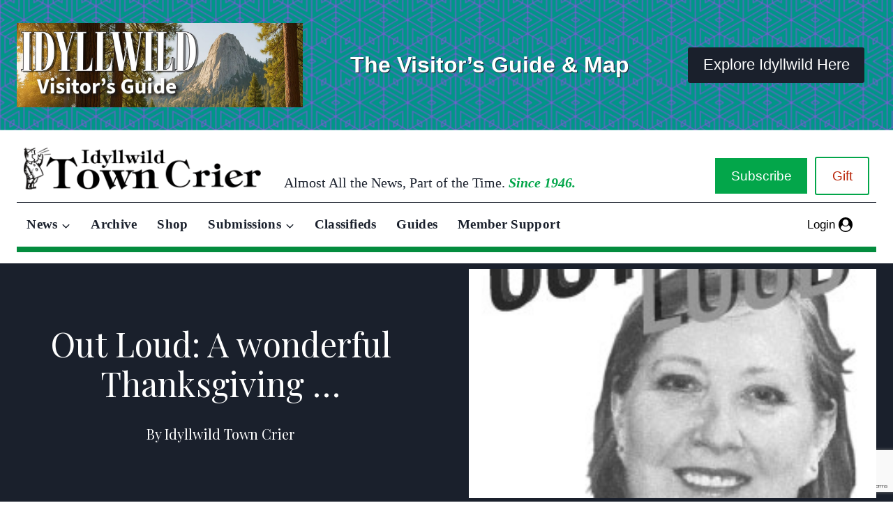

--- FILE ---
content_type: text/html; charset=UTF-8
request_url: https://idyllwildtowncrier.com/2015/12/03/out-loud-a-wonderful-thanksgiving/
body_size: 27398
content:
<!doctype html>
<html lang="en-US" prefix="og: https://ogp.me/ns#" class="no-js" itemtype="https://schema.org/Blog" itemscope>
<head>
	<meta charset="UTF-8">
	<meta name="viewport" content="width=device-width, initial-scale=1, minimum-scale=1">
	
<!-- Search Engine Optimization by Rank Math - https://rankmath.com/ -->
<title>Out Loud: A wonderful Thanksgiving ... - Idyllwild Town Crier</title>
<meta name="description" content="I hope all of you readers enjoyed Thanksgiving. We certainly did."/>
<meta name="robots" content="index, follow, max-snippet:-1, max-video-preview:-1, max-image-preview:large"/>
<link rel="canonical" href="https://idyllwildtowncrier.com/2015/12/03/out-loud-a-wonderful-thanksgiving/" />
<meta property="og:locale" content="en_US" />
<meta property="og:type" content="article" />
<meta property="og:title" content="Out Loud: A wonderful Thanksgiving ... - Idyllwild Town Crier" />
<meta property="og:description" content="I hope all of you readers enjoyed Thanksgiving. We certainly did." />
<meta property="og:url" content="https://idyllwildtowncrier.com/2015/12/03/out-loud-a-wonderful-thanksgiving/" />
<meta property="og:site_name" content="Idyllwild Town Crier" />
<meta property="article:section" content="Columns" />
<meta property="og:updated_time" content="2016-04-02T10:44:24-07:00" />
<meta property="og:image" content="https://idyllwildtowncrier.com/wp-content/uploads/2015/01/out-loud.jpg" />
<meta property="og:image:secure_url" content="https://idyllwildtowncrier.com/wp-content/uploads/2015/01/out-loud.jpg" />
<meta property="og:image:width" content="252" />
<meta property="og:image:height" content="277" />
<meta property="og:image:alt" content="Out Loud: A wonderful Thanksgiving &#8230;" />
<meta property="og:image:type" content="image/jpeg" />
<meta property="article:published_time" content="2015-12-03T11:57:18-08:00" />
<meta property="article:modified_time" content="2016-04-02T10:44:24-07:00" />
<meta name="twitter:card" content="summary_large_image" />
<meta name="twitter:title" content="Out Loud: A wonderful Thanksgiving ... - Idyllwild Town Crier" />
<meta name="twitter:description" content="I hope all of you readers enjoyed Thanksgiving. We certainly did." />
<meta name="twitter:image" content="https://idyllwildtowncrier.com/wp-content/uploads/2015/01/out-loud.jpg" />
<meta name="twitter:label1" content="Written by" />
<meta name="twitter:data1" content="Idyllwild Town Crier" />
<meta name="twitter:label2" content="Time to read" />
<meta name="twitter:data2" content="1 minute" />
<script type="application/ld+json" class="rank-math-schema">{"@context":"https://schema.org","@graph":[{"@type":["NewsMediaOrganization","Organization"],"@id":"https://idyllwildtowncrier.com/#organization","name":"Idyllwild Town Crier","url":"https://idyllwildtowncrier.com","logo":{"@type":"ImageObject","@id":"https://idyllwildtowncrier.com/#logo","url":"https://idyllwildtowncrier.com/wp-content/uploads/2025/02/dark-banner-logo.png","contentUrl":"https://idyllwildtowncrier.com/wp-content/uploads/2025/02/dark-banner-logo.png","caption":"Idyllwild Town Crier","inLanguage":"en-US","width":"1507","height":"247"}},{"@type":"WebSite","@id":"https://idyllwildtowncrier.com/#website","url":"https://idyllwildtowncrier.com","name":"Idyllwild Town Crier","publisher":{"@id":"https://idyllwildtowncrier.com/#organization"},"inLanguage":"en-US"},{"@type":"ImageObject","@id":"https://idyllwildtowncrier.com/wp-content/uploads/2015/01/out-loud.jpg","url":"https://idyllwildtowncrier.com/wp-content/uploads/2015/01/out-loud.jpg","width":"252","height":"277","inLanguage":"en-US"},{"@type":"WebPage","@id":"https://idyllwildtowncrier.com/2015/12/03/out-loud-a-wonderful-thanksgiving/#webpage","url":"https://idyllwildtowncrier.com/2015/12/03/out-loud-a-wonderful-thanksgiving/","name":"Out Loud: A wonderful Thanksgiving ... - Idyllwild Town Crier","datePublished":"2015-12-03T11:57:18-08:00","dateModified":"2016-04-02T10:44:24-07:00","isPartOf":{"@id":"https://idyllwildtowncrier.com/#website"},"primaryImageOfPage":{"@id":"https://idyllwildtowncrier.com/wp-content/uploads/2015/01/out-loud.jpg"},"inLanguage":"en-US"},{"@type":"Person","@id":"https://idyllwildtowncrier.com/author/idyllwildtowncriertowncrier-com/","name":"Idyllwild Town Crier","url":"https://idyllwildtowncrier.com/author/idyllwildtowncriertowncrier-com/","image":{"@type":"ImageObject","@id":"https://secure.gravatar.com/avatar/77deec37a290287e9a2a09ac8f88269ee2d0884149787aae22c42ea6370437c2?s=96&amp;d=retro&amp;r=g","url":"https://secure.gravatar.com/avatar/77deec37a290287e9a2a09ac8f88269ee2d0884149787aae22c42ea6370437c2?s=96&amp;d=retro&amp;r=g","caption":"Idyllwild Town Crier","inLanguage":"en-US"},"worksFor":{"@id":"https://idyllwildtowncrier.com/#organization"}},{"@type":"BlogPosting","headline":"Out Loud: A wonderful Thanksgiving ... - Idyllwild Town Crier","datePublished":"2015-12-03T11:57:18-08:00","dateModified":"2016-04-02T10:44:24-07:00","articleSection":"Columns, Opinion, Out Loud","author":{"@id":"https://idyllwildtowncrier.com/author/idyllwildtowncriertowncrier-com/","name":"Idyllwild Town Crier"},"publisher":{"@id":"https://idyllwildtowncrier.com/#organization"},"description":"I hope all of you readers enjoyed Thanksgiving. We certainly did.","name":"Out Loud: A wonderful Thanksgiving ... - Idyllwild Town Crier","@id":"https://idyllwildtowncrier.com/2015/12/03/out-loud-a-wonderful-thanksgiving/#richSnippet","isPartOf":{"@id":"https://idyllwildtowncrier.com/2015/12/03/out-loud-a-wonderful-thanksgiving/#webpage"},"image":{"@id":"https://idyllwildtowncrier.com/wp-content/uploads/2015/01/out-loud.jpg"},"inLanguage":"en-US","mainEntityOfPage":{"@id":"https://idyllwildtowncrier.com/2015/12/03/out-loud-a-wonderful-thanksgiving/#webpage"}}]}</script>
<!-- /Rank Math WordPress SEO plugin -->

<link rel='dns-prefetch' href='//www.googletagmanager.com' />
<link rel='dns-prefetch' href='//www.google.com' />
<link rel="alternate" type="application/rss+xml" title="Idyllwild Town Crier &raquo; Feed" href="https://idyllwildtowncrier.com/feed/" />
<link rel="alternate" type="application/rss+xml" title="Idyllwild Town Crier &raquo; Comments Feed" href="https://idyllwildtowncrier.com/comments/feed/" />
<link rel="alternate" type="text/calendar" title="Idyllwild Town Crier &raquo; iCal Feed" href="https://idyllwildtowncrier.com/events/?ical=1" />
			<script>document.documentElement.classList.remove( 'no-js' );</script>
			<link rel="alternate" title="oEmbed (JSON)" type="application/json+oembed" href="https://idyllwildtowncrier.com/wp-json/oembed/1.0/embed?url=https%3A%2F%2Fidyllwildtowncrier.com%2F2015%2F12%2F03%2Fout-loud-a-wonderful-thanksgiving%2F" />
<link rel="alternate" title="oEmbed (XML)" type="text/xml+oembed" href="https://idyllwildtowncrier.com/wp-json/oembed/1.0/embed?url=https%3A%2F%2Fidyllwildtowncrier.com%2F2015%2F12%2F03%2Fout-loud-a-wonderful-thanksgiving%2F&#038;format=xml" />
<style id='wp-img-auto-sizes-contain-inline-css'>
img:is([sizes=auto i],[sizes^="auto," i]){contain-intrinsic-size:3000px 1500px}
/*# sourceURL=wp-img-auto-sizes-contain-inline-css */
</style>
<link rel='stylesheet' id='kadence-blocks-rowlayout-css' href='https://idyllwildtowncrier.com/wp-content/plugins/kadence-blocks/dist/style-blocks-rowlayout.css?ver=3.5.31' media='all' />
<link rel='stylesheet' id='kadence-blocks-column-css' href='https://idyllwildtowncrier.com/wp-content/plugins/kadence-blocks/dist/style-blocks-column.css?ver=3.5.31' media='all' />
<style id='kadence-blocks-advancedheading-inline-css'>
.wp-block-kadence-advancedheading mark{background:transparent;border-style:solid;border-width:0}.wp-block-kadence-advancedheading mark.kt-highlight{color:#f76a0c;}.kb-adv-heading-icon{display: inline-flex;justify-content: center;align-items: center;} .is-layout-constrained > .kb-advanced-heading-link {display: block;}.single-content .kadence-advanced-heading-wrapper h1, .single-content .kadence-advanced-heading-wrapper h2, .single-content .kadence-advanced-heading-wrapper h3, .single-content .kadence-advanced-heading-wrapper h4, .single-content .kadence-advanced-heading-wrapper h5, .single-content .kadence-advanced-heading-wrapper h6 {margin: 1.5em 0 .5em;}.single-content .kadence-advanced-heading-wrapper+* { margin-top:0;}.kb-screen-reader-text{position:absolute;width:1px;height:1px;padding:0;margin:-1px;overflow:hidden;clip:rect(0,0,0,0);}
/*# sourceURL=kadence-blocks-advancedheading-inline-css */
</style>
<link rel='stylesheet' id='kadence-blocks-image-css' href='https://idyllwildtowncrier.com/wp-content/plugins/kadence-blocks/dist/style-blocks-image.css?ver=3.5.31' media='all' />
<link rel='stylesheet' id='kadence-blocks-advancedbtn-css' href='https://idyllwildtowncrier.com/wp-content/plugins/kadence-blocks/dist/style-blocks-advancedbtn.css?ver=3.5.31' media='all' />
<style id='wp-emoji-styles-inline-css'>

	img.wp-smiley, img.emoji {
		display: inline !important;
		border: none !important;
		box-shadow: none !important;
		height: 1em !important;
		width: 1em !important;
		margin: 0 0.07em !important;
		vertical-align: -0.1em !important;
		background: none !important;
		padding: 0 !important;
	}
/*# sourceURL=wp-emoji-styles-inline-css */
</style>
<link rel='stylesheet' id='wp-block-library-css' href='https://idyllwildtowncrier.com/wp-includes/css/dist/block-library/style.min.css?ver=0025411772e3eaf0b1656ff45ca91cfb' media='all' />
<style id='wp-block-image-inline-css'>
.wp-block-image>a,.wp-block-image>figure>a{display:inline-block}.wp-block-image img{box-sizing:border-box;height:auto;max-width:100%;vertical-align:bottom}@media not (prefers-reduced-motion){.wp-block-image img.hide{visibility:hidden}.wp-block-image img.show{animation:show-content-image .4s}}.wp-block-image[style*=border-radius] img,.wp-block-image[style*=border-radius]>a{border-radius:inherit}.wp-block-image.has-custom-border img{box-sizing:border-box}.wp-block-image.aligncenter{text-align:center}.wp-block-image.alignfull>a,.wp-block-image.alignwide>a{width:100%}.wp-block-image.alignfull img,.wp-block-image.alignwide img{height:auto;width:100%}.wp-block-image .aligncenter,.wp-block-image .alignleft,.wp-block-image .alignright,.wp-block-image.aligncenter,.wp-block-image.alignleft,.wp-block-image.alignright{display:table}.wp-block-image .aligncenter>figcaption,.wp-block-image .alignleft>figcaption,.wp-block-image .alignright>figcaption,.wp-block-image.aligncenter>figcaption,.wp-block-image.alignleft>figcaption,.wp-block-image.alignright>figcaption{caption-side:bottom;display:table-caption}.wp-block-image .alignleft{float:left;margin:.5em 1em .5em 0}.wp-block-image .alignright{float:right;margin:.5em 0 .5em 1em}.wp-block-image .aligncenter{margin-left:auto;margin-right:auto}.wp-block-image :where(figcaption){margin-bottom:1em;margin-top:.5em}.wp-block-image.is-style-circle-mask img{border-radius:9999px}@supports ((-webkit-mask-image:none) or (mask-image:none)) or (-webkit-mask-image:none){.wp-block-image.is-style-circle-mask img{border-radius:0;-webkit-mask-image:url('data:image/svg+xml;utf8,<svg viewBox="0 0 100 100" xmlns="http://www.w3.org/2000/svg"><circle cx="50" cy="50" r="50"/></svg>');mask-image:url('data:image/svg+xml;utf8,<svg viewBox="0 0 100 100" xmlns="http://www.w3.org/2000/svg"><circle cx="50" cy="50" r="50"/></svg>');mask-mode:alpha;-webkit-mask-position:center;mask-position:center;-webkit-mask-repeat:no-repeat;mask-repeat:no-repeat;-webkit-mask-size:contain;mask-size:contain}}:root :where(.wp-block-image.is-style-rounded img,.wp-block-image .is-style-rounded img){border-radius:9999px}.wp-block-image figure{margin:0}.wp-lightbox-container{display:flex;flex-direction:column;position:relative}.wp-lightbox-container img{cursor:zoom-in}.wp-lightbox-container img:hover+button{opacity:1}.wp-lightbox-container button{align-items:center;backdrop-filter:blur(16px) saturate(180%);background-color:#5a5a5a40;border:none;border-radius:4px;cursor:zoom-in;display:flex;height:20px;justify-content:center;opacity:0;padding:0;position:absolute;right:16px;text-align:center;top:16px;width:20px;z-index:100}@media not (prefers-reduced-motion){.wp-lightbox-container button{transition:opacity .2s ease}}.wp-lightbox-container button:focus-visible{outline:3px auto #5a5a5a40;outline:3px auto -webkit-focus-ring-color;outline-offset:3px}.wp-lightbox-container button:hover{cursor:pointer;opacity:1}.wp-lightbox-container button:focus{opacity:1}.wp-lightbox-container button:focus,.wp-lightbox-container button:hover,.wp-lightbox-container button:not(:hover):not(:active):not(.has-background){background-color:#5a5a5a40;border:none}.wp-lightbox-overlay{box-sizing:border-box;cursor:zoom-out;height:100vh;left:0;overflow:hidden;position:fixed;top:0;visibility:hidden;width:100%;z-index:100000}.wp-lightbox-overlay .close-button{align-items:center;cursor:pointer;display:flex;justify-content:center;min-height:40px;min-width:40px;padding:0;position:absolute;right:calc(env(safe-area-inset-right) + 16px);top:calc(env(safe-area-inset-top) + 16px);z-index:5000000}.wp-lightbox-overlay .close-button:focus,.wp-lightbox-overlay .close-button:hover,.wp-lightbox-overlay .close-button:not(:hover):not(:active):not(.has-background){background:none;border:none}.wp-lightbox-overlay .lightbox-image-container{height:var(--wp--lightbox-container-height);left:50%;overflow:hidden;position:absolute;top:50%;transform:translate(-50%,-50%);transform-origin:top left;width:var(--wp--lightbox-container-width);z-index:9999999999}.wp-lightbox-overlay .wp-block-image{align-items:center;box-sizing:border-box;display:flex;height:100%;justify-content:center;margin:0;position:relative;transform-origin:0 0;width:100%;z-index:3000000}.wp-lightbox-overlay .wp-block-image img{height:var(--wp--lightbox-image-height);min-height:var(--wp--lightbox-image-height);min-width:var(--wp--lightbox-image-width);width:var(--wp--lightbox-image-width)}.wp-lightbox-overlay .wp-block-image figcaption{display:none}.wp-lightbox-overlay button{background:none;border:none}.wp-lightbox-overlay .scrim{background-color:#fff;height:100%;opacity:.9;position:absolute;width:100%;z-index:2000000}.wp-lightbox-overlay.active{visibility:visible}@media not (prefers-reduced-motion){.wp-lightbox-overlay.active{animation:turn-on-visibility .25s both}.wp-lightbox-overlay.active img{animation:turn-on-visibility .35s both}.wp-lightbox-overlay.show-closing-animation:not(.active){animation:turn-off-visibility .35s both}.wp-lightbox-overlay.show-closing-animation:not(.active) img{animation:turn-off-visibility .25s both}.wp-lightbox-overlay.zoom.active{animation:none;opacity:1;visibility:visible}.wp-lightbox-overlay.zoom.active .lightbox-image-container{animation:lightbox-zoom-in .4s}.wp-lightbox-overlay.zoom.active .lightbox-image-container img{animation:none}.wp-lightbox-overlay.zoom.active .scrim{animation:turn-on-visibility .4s forwards}.wp-lightbox-overlay.zoom.show-closing-animation:not(.active){animation:none}.wp-lightbox-overlay.zoom.show-closing-animation:not(.active) .lightbox-image-container{animation:lightbox-zoom-out .4s}.wp-lightbox-overlay.zoom.show-closing-animation:not(.active) .lightbox-image-container img{animation:none}.wp-lightbox-overlay.zoom.show-closing-animation:not(.active) .scrim{animation:turn-off-visibility .4s forwards}}@keyframes show-content-image{0%{visibility:hidden}99%{visibility:hidden}to{visibility:visible}}@keyframes turn-on-visibility{0%{opacity:0}to{opacity:1}}@keyframes turn-off-visibility{0%{opacity:1;visibility:visible}99%{opacity:0;visibility:visible}to{opacity:0;visibility:hidden}}@keyframes lightbox-zoom-in{0%{transform:translate(calc((-100vw + var(--wp--lightbox-scrollbar-width))/2 + var(--wp--lightbox-initial-left-position)),calc(-50vh + var(--wp--lightbox-initial-top-position))) scale(var(--wp--lightbox-scale))}to{transform:translate(-50%,-50%) scale(1)}}@keyframes lightbox-zoom-out{0%{transform:translate(-50%,-50%) scale(1);visibility:visible}99%{visibility:visible}to{transform:translate(calc((-100vw + var(--wp--lightbox-scrollbar-width))/2 + var(--wp--lightbox-initial-left-position)),calc(-50vh + var(--wp--lightbox-initial-top-position))) scale(var(--wp--lightbox-scale));visibility:hidden}}
/*# sourceURL=https://idyllwildtowncrier.com/wp-includes/blocks/image/style.min.css */
</style>
<style id='wp-block-paragraph-inline-css'>
.is-small-text{font-size:.875em}.is-regular-text{font-size:1em}.is-large-text{font-size:2.25em}.is-larger-text{font-size:3em}.has-drop-cap:not(:focus):first-letter{float:left;font-size:8.4em;font-style:normal;font-weight:100;line-height:.68;margin:.05em .1em 0 0;text-transform:uppercase}body.rtl .has-drop-cap:not(:focus):first-letter{float:none;margin-left:.1em}p.has-drop-cap.has-background{overflow:hidden}:root :where(p.has-background){padding:1.25em 2.375em}:where(p.has-text-color:not(.has-link-color)) a{color:inherit}p.has-text-align-left[style*="writing-mode:vertical-lr"],p.has-text-align-right[style*="writing-mode:vertical-rl"]{rotate:180deg}
/*# sourceURL=https://idyllwildtowncrier.com/wp-includes/blocks/paragraph/style.min.css */
</style>
<style id='global-styles-inline-css'>
:root{--wp--preset--aspect-ratio--square: 1;--wp--preset--aspect-ratio--4-3: 4/3;--wp--preset--aspect-ratio--3-4: 3/4;--wp--preset--aspect-ratio--3-2: 3/2;--wp--preset--aspect-ratio--2-3: 2/3;--wp--preset--aspect-ratio--16-9: 16/9;--wp--preset--aspect-ratio--9-16: 9/16;--wp--preset--color--black: #000000;--wp--preset--color--cyan-bluish-gray: #abb8c3;--wp--preset--color--white: #ffffff;--wp--preset--color--pale-pink: #f78da7;--wp--preset--color--vivid-red: #cf2e2e;--wp--preset--color--luminous-vivid-orange: #ff6900;--wp--preset--color--luminous-vivid-amber: #fcb900;--wp--preset--color--light-green-cyan: #7bdcb5;--wp--preset--color--vivid-green-cyan: #00d084;--wp--preset--color--pale-cyan-blue: #8ed1fc;--wp--preset--color--vivid-cyan-blue: #0693e3;--wp--preset--color--vivid-purple: #9b51e0;--wp--preset--color--theme-palette-1: var(--global-palette1);--wp--preset--color--theme-palette-2: var(--global-palette2);--wp--preset--color--theme-palette-3: var(--global-palette3);--wp--preset--color--theme-palette-4: var(--global-palette4);--wp--preset--color--theme-palette-5: var(--global-palette5);--wp--preset--color--theme-palette-6: var(--global-palette6);--wp--preset--color--theme-palette-7: var(--global-palette7);--wp--preset--color--theme-palette-8: var(--global-palette8);--wp--preset--color--theme-palette-9: var(--global-palette9);--wp--preset--color--theme-palette-10: var(--global-palette10);--wp--preset--color--theme-palette-11: var(--global-palette11);--wp--preset--color--theme-palette-12: var(--global-palette12);--wp--preset--color--theme-palette-13: var(--global-palette13);--wp--preset--color--theme-palette-14: var(--global-palette14);--wp--preset--color--theme-palette-15: var(--global-palette15);--wp--preset--gradient--vivid-cyan-blue-to-vivid-purple: linear-gradient(135deg,rgb(6,147,227) 0%,rgb(155,81,224) 100%);--wp--preset--gradient--light-green-cyan-to-vivid-green-cyan: linear-gradient(135deg,rgb(122,220,180) 0%,rgb(0,208,130) 100%);--wp--preset--gradient--luminous-vivid-amber-to-luminous-vivid-orange: linear-gradient(135deg,rgb(252,185,0) 0%,rgb(255,105,0) 100%);--wp--preset--gradient--luminous-vivid-orange-to-vivid-red: linear-gradient(135deg,rgb(255,105,0) 0%,rgb(207,46,46) 100%);--wp--preset--gradient--very-light-gray-to-cyan-bluish-gray: linear-gradient(135deg,rgb(238,238,238) 0%,rgb(169,184,195) 100%);--wp--preset--gradient--cool-to-warm-spectrum: linear-gradient(135deg,rgb(74,234,220) 0%,rgb(151,120,209) 20%,rgb(207,42,186) 40%,rgb(238,44,130) 60%,rgb(251,105,98) 80%,rgb(254,248,76) 100%);--wp--preset--gradient--blush-light-purple: linear-gradient(135deg,rgb(255,206,236) 0%,rgb(152,150,240) 100%);--wp--preset--gradient--blush-bordeaux: linear-gradient(135deg,rgb(254,205,165) 0%,rgb(254,45,45) 50%,rgb(107,0,62) 100%);--wp--preset--gradient--luminous-dusk: linear-gradient(135deg,rgb(255,203,112) 0%,rgb(199,81,192) 50%,rgb(65,88,208) 100%);--wp--preset--gradient--pale-ocean: linear-gradient(135deg,rgb(255,245,203) 0%,rgb(182,227,212) 50%,rgb(51,167,181) 100%);--wp--preset--gradient--electric-grass: linear-gradient(135deg,rgb(202,248,128) 0%,rgb(113,206,126) 100%);--wp--preset--gradient--midnight: linear-gradient(135deg,rgb(2,3,129) 0%,rgb(40,116,252) 100%);--wp--preset--font-size--small: var(--global-font-size-small);--wp--preset--font-size--medium: var(--global-font-size-medium);--wp--preset--font-size--large: var(--global-font-size-large);--wp--preset--font-size--x-large: 42px;--wp--preset--font-size--larger: var(--global-font-size-larger);--wp--preset--font-size--xxlarge: var(--global-font-size-xxlarge);--wp--preset--spacing--20: 0.44rem;--wp--preset--spacing--30: 0.67rem;--wp--preset--spacing--40: 1rem;--wp--preset--spacing--50: 1.5rem;--wp--preset--spacing--60: 2.25rem;--wp--preset--spacing--70: 3.38rem;--wp--preset--spacing--80: 5.06rem;--wp--preset--shadow--natural: 6px 6px 9px rgba(0, 0, 0, 0.2);--wp--preset--shadow--deep: 12px 12px 50px rgba(0, 0, 0, 0.4);--wp--preset--shadow--sharp: 6px 6px 0px rgba(0, 0, 0, 0.2);--wp--preset--shadow--outlined: 6px 6px 0px -3px rgb(255, 255, 255), 6px 6px rgb(0, 0, 0);--wp--preset--shadow--crisp: 6px 6px 0px rgb(0, 0, 0);}:where(.is-layout-flex){gap: 0.5em;}:where(.is-layout-grid){gap: 0.5em;}body .is-layout-flex{display: flex;}.is-layout-flex{flex-wrap: wrap;align-items: center;}.is-layout-flex > :is(*, div){margin: 0;}body .is-layout-grid{display: grid;}.is-layout-grid > :is(*, div){margin: 0;}:where(.wp-block-columns.is-layout-flex){gap: 2em;}:where(.wp-block-columns.is-layout-grid){gap: 2em;}:where(.wp-block-post-template.is-layout-flex){gap: 1.25em;}:where(.wp-block-post-template.is-layout-grid){gap: 1.25em;}.has-black-color{color: var(--wp--preset--color--black) !important;}.has-cyan-bluish-gray-color{color: var(--wp--preset--color--cyan-bluish-gray) !important;}.has-white-color{color: var(--wp--preset--color--white) !important;}.has-pale-pink-color{color: var(--wp--preset--color--pale-pink) !important;}.has-vivid-red-color{color: var(--wp--preset--color--vivid-red) !important;}.has-luminous-vivid-orange-color{color: var(--wp--preset--color--luminous-vivid-orange) !important;}.has-luminous-vivid-amber-color{color: var(--wp--preset--color--luminous-vivid-amber) !important;}.has-light-green-cyan-color{color: var(--wp--preset--color--light-green-cyan) !important;}.has-vivid-green-cyan-color{color: var(--wp--preset--color--vivid-green-cyan) !important;}.has-pale-cyan-blue-color{color: var(--wp--preset--color--pale-cyan-blue) !important;}.has-vivid-cyan-blue-color{color: var(--wp--preset--color--vivid-cyan-blue) !important;}.has-vivid-purple-color{color: var(--wp--preset--color--vivid-purple) !important;}.has-black-background-color{background-color: var(--wp--preset--color--black) !important;}.has-cyan-bluish-gray-background-color{background-color: var(--wp--preset--color--cyan-bluish-gray) !important;}.has-white-background-color{background-color: var(--wp--preset--color--white) !important;}.has-pale-pink-background-color{background-color: var(--wp--preset--color--pale-pink) !important;}.has-vivid-red-background-color{background-color: var(--wp--preset--color--vivid-red) !important;}.has-luminous-vivid-orange-background-color{background-color: var(--wp--preset--color--luminous-vivid-orange) !important;}.has-luminous-vivid-amber-background-color{background-color: var(--wp--preset--color--luminous-vivid-amber) !important;}.has-light-green-cyan-background-color{background-color: var(--wp--preset--color--light-green-cyan) !important;}.has-vivid-green-cyan-background-color{background-color: var(--wp--preset--color--vivid-green-cyan) !important;}.has-pale-cyan-blue-background-color{background-color: var(--wp--preset--color--pale-cyan-blue) !important;}.has-vivid-cyan-blue-background-color{background-color: var(--wp--preset--color--vivid-cyan-blue) !important;}.has-vivid-purple-background-color{background-color: var(--wp--preset--color--vivid-purple) !important;}.has-black-border-color{border-color: var(--wp--preset--color--black) !important;}.has-cyan-bluish-gray-border-color{border-color: var(--wp--preset--color--cyan-bluish-gray) !important;}.has-white-border-color{border-color: var(--wp--preset--color--white) !important;}.has-pale-pink-border-color{border-color: var(--wp--preset--color--pale-pink) !important;}.has-vivid-red-border-color{border-color: var(--wp--preset--color--vivid-red) !important;}.has-luminous-vivid-orange-border-color{border-color: var(--wp--preset--color--luminous-vivid-orange) !important;}.has-luminous-vivid-amber-border-color{border-color: var(--wp--preset--color--luminous-vivid-amber) !important;}.has-light-green-cyan-border-color{border-color: var(--wp--preset--color--light-green-cyan) !important;}.has-vivid-green-cyan-border-color{border-color: var(--wp--preset--color--vivid-green-cyan) !important;}.has-pale-cyan-blue-border-color{border-color: var(--wp--preset--color--pale-cyan-blue) !important;}.has-vivid-cyan-blue-border-color{border-color: var(--wp--preset--color--vivid-cyan-blue) !important;}.has-vivid-purple-border-color{border-color: var(--wp--preset--color--vivid-purple) !important;}.has-vivid-cyan-blue-to-vivid-purple-gradient-background{background: var(--wp--preset--gradient--vivid-cyan-blue-to-vivid-purple) !important;}.has-light-green-cyan-to-vivid-green-cyan-gradient-background{background: var(--wp--preset--gradient--light-green-cyan-to-vivid-green-cyan) !important;}.has-luminous-vivid-amber-to-luminous-vivid-orange-gradient-background{background: var(--wp--preset--gradient--luminous-vivid-amber-to-luminous-vivid-orange) !important;}.has-luminous-vivid-orange-to-vivid-red-gradient-background{background: var(--wp--preset--gradient--luminous-vivid-orange-to-vivid-red) !important;}.has-very-light-gray-to-cyan-bluish-gray-gradient-background{background: var(--wp--preset--gradient--very-light-gray-to-cyan-bluish-gray) !important;}.has-cool-to-warm-spectrum-gradient-background{background: var(--wp--preset--gradient--cool-to-warm-spectrum) !important;}.has-blush-light-purple-gradient-background{background: var(--wp--preset--gradient--blush-light-purple) !important;}.has-blush-bordeaux-gradient-background{background: var(--wp--preset--gradient--blush-bordeaux) !important;}.has-luminous-dusk-gradient-background{background: var(--wp--preset--gradient--luminous-dusk) !important;}.has-pale-ocean-gradient-background{background: var(--wp--preset--gradient--pale-ocean) !important;}.has-electric-grass-gradient-background{background: var(--wp--preset--gradient--electric-grass) !important;}.has-midnight-gradient-background{background: var(--wp--preset--gradient--midnight) !important;}.has-small-font-size{font-size: var(--wp--preset--font-size--small) !important;}.has-medium-font-size{font-size: var(--wp--preset--font-size--medium) !important;}.has-large-font-size{font-size: var(--wp--preset--font-size--large) !important;}.has-x-large-font-size{font-size: var(--wp--preset--font-size--x-large) !important;}
/*# sourceURL=global-styles-inline-css */
</style>

<style id='classic-theme-styles-inline-css'>
/*! This file is auto-generated */
.wp-block-button__link{color:#fff;background-color:#32373c;border-radius:9999px;box-shadow:none;text-decoration:none;padding:calc(.667em + 2px) calc(1.333em + 2px);font-size:1.125em}.wp-block-file__button{background:#32373c;color:#fff;text-decoration:none}
/*# sourceURL=/wp-includes/css/classic-themes.min.css */
</style>
<link rel='stylesheet' id='wpcf7-stripe-css' href='https://idyllwildtowncrier.com/wp-content/plugins/contact-form-7/modules/stripe/style.css?ver=6.1.4' media='all' />
<link rel='stylesheet' id='contact-form-7-css' href='https://idyllwildtowncrier.com/wp-content/plugins/contact-form-7/includes/css/styles.css?ver=6.1.4' media='all' />
<link rel='stylesheet' id='pmpro_frontend_base-css' href='https://idyllwildtowncrier.com/wp-content/plugins/paid-memberships-pro/css/frontend/base.css?ver=3.6.4' media='all' />
<link rel='stylesheet' id='pmpro_frontend_variation_1-css' href='https://idyllwildtowncrier.com/wp-content/plugins/paid-memberships-pro/css/frontend/variation_1.css?ver=3.6.4' media='all' />
<link rel='stylesheet' id='pmpro-advanced-levels-styles-css' href='https://idyllwildtowncrier.com/wp-content/plugins/pmpro-advanced-levels-shortcode/css/pmpro-advanced-levels.css?ver=0025411772e3eaf0b1656ff45ca91cfb' media='all' />
<link rel='stylesheet' id='pmprorh_frontend-css' href='https://idyllwildtowncrier.com/wp-content/plugins/pmpro-mailchimp/css/pmpromc.css?ver=0025411772e3eaf0b1656ff45ca91cfb' media='all' />
<link rel='stylesheet' id='kadence-global-css' href='https://idyllwildtowncrier.com/wp-content/themes/kadence/assets/css/global.min.css?ver=1768425701' media='all' />
<style id='kadence-global-inline-css'>
/* Kadence Base CSS */
:root{--global-palette1:#03a64a;--global-palette2:#038c3e;--global-palette3:#1A202C;--global-palette4:#2D3748;--global-palette5:#4A5568;--global-palette6:#718096;--global-palette7:#EDF2F7;--global-palette8:#F7FAFC;--global-palette9:#ffffff;--global-palette10:oklch(from var(--global-palette1) calc(l + 0.10 * (1 - l)) calc(c * 1.00) calc(h + 180) / 100%);--global-palette11:#13612e;--global-palette12:#1159af;--global-palette13:#b82105;--global-palette14:#f7630c;--global-palette15:#f5a524;--global-palette9rgb:255, 255, 255;--global-palette-highlight:var(--global-palette1);--global-palette-highlight-alt:var(--global-palette2);--global-palette-highlight-alt2:var(--global-palette9);--global-palette-btn-bg:var(--global-palette1);--global-palette-btn-bg-hover:var(--global-palette2);--global-palette-btn:var(--global-palette9);--global-palette-btn-hover:var(--global-palette9);--global-palette-btn-sec-bg:var(--global-palette7);--global-palette-btn-sec-bg-hover:var(--global-palette2);--global-palette-btn-sec:var(--global-palette3);--global-palette-btn-sec-hover:var(--global-palette9);--global-body-font-family:Arial, Helvetica, sans-serif;--global-heading-font-family:inherit;--global-primary-nav-font-family:"Palatino Linotype", "Book Antiqua", Palatino, serif;--global-fallback-font:sans-serif;--global-display-fallback-font:sans-serif;--global-content-width:1290px;--global-content-wide-width:calc(1290px + 230px);--global-content-narrow-width:842px;--global-content-edge-padding:1.5rem;--global-content-boxed-padding:2rem;--global-calc-content-width:calc(1290px - var(--global-content-edge-padding) - var(--global-content-edge-padding) );--wp--style--global--content-size:var(--global-calc-content-width);}.wp-site-blocks{--global-vw:calc( 100vw - ( 0.5 * var(--scrollbar-offset)));}body{background:var(--global-palette8);-webkit-font-smoothing:antialiased;-moz-osx-font-smoothing:grayscale;}body, input, select, optgroup, textarea{font-style:normal;font-weight:400;font-size:17px;line-height:1.6;font-family:var(--global-body-font-family);color:var(--global-palette4);}.content-bg, body.content-style-unboxed .site{background:var(--global-palette9);}h1,h2,h3,h4,h5,h6{font-family:var(--global-heading-font-family);}h1{font-weight:700;font-size:32px;line-height:1.5;color:var(--global-palette3);}h2{font-weight:700;font-size:28px;line-height:1.5;color:var(--global-palette3);}h3{font-weight:700;font-size:24px;line-height:1.5;color:var(--global-palette3);}h4{font-weight:700;font-size:22px;line-height:1.5;color:var(--global-palette4);}h5{font-weight:700;font-size:20px;line-height:1.5;color:var(--global-palette4);}h6{font-weight:700;font-size:18px;line-height:1.5;color:var(--global-palette5);}.entry-hero .kadence-breadcrumbs{max-width:1290px;}.site-container, .site-header-row-layout-contained, .site-footer-row-layout-contained, .entry-hero-layout-contained, .comments-area, .alignfull > .wp-block-cover__inner-container, .alignwide > .wp-block-cover__inner-container{max-width:var(--global-content-width);}.content-width-narrow .content-container.site-container, .content-width-narrow .hero-container.site-container{max-width:var(--global-content-narrow-width);}@media all and (min-width: 1520px){.wp-site-blocks .content-container  .alignwide{margin-left:-115px;margin-right:-115px;width:unset;max-width:unset;}}@media all and (min-width: 1102px){.content-width-narrow .wp-site-blocks .content-container .alignwide{margin-left:-130px;margin-right:-130px;width:unset;max-width:unset;}}.content-style-boxed .wp-site-blocks .entry-content .alignwide{margin-left:calc( -1 * var( --global-content-boxed-padding ) );margin-right:calc( -1 * var( --global-content-boxed-padding ) );}.content-area{margin-top:5rem;margin-bottom:5rem;}@media all and (max-width: 1024px){.content-area{margin-top:3rem;margin-bottom:3rem;}}@media all and (max-width: 767px){.content-area{margin-top:2rem;margin-bottom:2rem;}}@media all and (max-width: 1024px){:root{--global-content-boxed-padding:2rem;}}@media all and (max-width: 767px){:root{--global-content-boxed-padding:1.5rem;}}.entry-content-wrap{padding:2rem;}@media all and (max-width: 1024px){.entry-content-wrap{padding:2rem;}}@media all and (max-width: 767px){.entry-content-wrap{padding:1.5rem;}}.entry.single-entry{box-shadow:0px 15px 15px -10px rgba(0,0,0,0.05);}.entry.loop-entry{box-shadow:0px 15px 15px -10px rgba(0,0,0,0.05);}.loop-entry .entry-content-wrap{padding:2rem;}@media all and (max-width: 1024px){.loop-entry .entry-content-wrap{padding:2rem;}}@media all and (max-width: 767px){.loop-entry .entry-content-wrap{padding:1.5rem;}}.primary-sidebar.widget-area .widget{margin-bottom:1.5em;color:var(--global-palette4);}.primary-sidebar.widget-area .widget-title{font-weight:700;font-size:20px;line-height:1.5;color:var(--global-palette3);}button, .button, .wp-block-button__link, input[type="button"], input[type="reset"], input[type="submit"], .fl-button, .elementor-button-wrapper .elementor-button, .wc-block-components-checkout-place-order-button, .wc-block-cart__submit{box-shadow:0px 0px 0px -7px rgba(0,0,0,0);}button:hover, button:focus, button:active, .button:hover, .button:focus, .button:active, .wp-block-button__link:hover, .wp-block-button__link:focus, .wp-block-button__link:active, input[type="button"]:hover, input[type="button"]:focus, input[type="button"]:active, input[type="reset"]:hover, input[type="reset"]:focus, input[type="reset"]:active, input[type="submit"]:hover, input[type="submit"]:focus, input[type="submit"]:active, .elementor-button-wrapper .elementor-button:hover, .elementor-button-wrapper .elementor-button:focus, .elementor-button-wrapper .elementor-button:active, .wc-block-cart__submit:hover{box-shadow:0px 15px 25px -7px rgba(0,0,0,0.1);}.kb-button.kb-btn-global-outline.kb-btn-global-inherit{padding-top:calc(px - 2px);padding-right:calc(px - 2px);padding-bottom:calc(px - 2px);padding-left:calc(px - 2px);}@media all and (min-width: 1025px){.transparent-header .entry-hero .entry-hero-container-inner{padding-top:calc(60px + 52px);}}@media all and (max-width: 1024px){.mobile-transparent-header .entry-hero .entry-hero-container-inner{padding-top:60px;}}@media all and (max-width: 767px){.mobile-transparent-header .entry-hero .entry-hero-container-inner{padding-top:40px;}}body.single{background:var(--global-palette9);}.entry-hero.post-hero-section .entry-header{min-height:200px;}
/* Kadence Header CSS */
@media all and (max-width: 1024px){.mobile-transparent-header #masthead{position:absolute;left:0px;right:0px;z-index:100;}.kadence-scrollbar-fixer.mobile-transparent-header #masthead{right:var(--scrollbar-offset,0);}.mobile-transparent-header #masthead, .mobile-transparent-header .site-top-header-wrap .site-header-row-container-inner, .mobile-transparent-header .site-main-header-wrap .site-header-row-container-inner, .mobile-transparent-header .site-bottom-header-wrap .site-header-row-container-inner{background:transparent;}.site-header-row-tablet-layout-fullwidth, .site-header-row-tablet-layout-standard{padding:0px;}}@media all and (min-width: 1025px){.transparent-header #masthead{position:absolute;left:0px;right:0px;z-index:100;}.transparent-header.kadence-scrollbar-fixer #masthead{right:var(--scrollbar-offset,0);}.transparent-header #masthead, .transparent-header .site-top-header-wrap .site-header-row-container-inner, .transparent-header .site-main-header-wrap .site-header-row-container-inner, .transparent-header .site-bottom-header-wrap .site-header-row-container-inner{background:transparent;}}.site-branding a.brand img{max-width:340px;}.site-branding a.brand img.svg-logo-image{width:340px;}@media all and (max-width: 767px){.site-branding a.brand img{max-width:202px;}.site-branding a.brand img.svg-logo-image{width:202px;}}.site-branding{padding:6px 6px 0px 0px;}#masthead, #masthead .kadence-sticky-header.item-is-fixed:not(.item-at-start):not(.site-header-row-container):not(.site-main-header-wrap), #masthead .kadence-sticky-header.item-is-fixed:not(.item-at-start) > .site-header-row-container-inner{background:#ffffff;}.site-main-header-wrap .site-header-row-container-inner{background:var(--global-palette9);border-top:0px none transparent;border-bottom:1px solid var(--global-palette3);}.site-main-header-inner-wrap{min-height:60px;}@media all and (max-width: 767px){.site-main-header-inner-wrap{min-height:40px;}}.site-main-header-wrap .site-header-row-container-inner>.site-container{padding:10px 10px 10px 10px;}.site-bottom-header-wrap .site-header-row-container-inner{background:var(--global-palette9);border-bottom:8px solid var(--global-palette2);}.site-bottom-header-inner-wrap{min-height:52px;}.site-bottom-header-wrap .site-header-row-container-inner>.site-container{padding:.3em 0em .3em 0em;}.header-navigation[class*="header-navigation-style-underline"] .header-menu-container.primary-menu-container>ul>li>a:after{width:calc( 100% - 1.5em);}.main-navigation .primary-menu-container > ul > li.menu-item > a{padding-left:calc(1.5em / 2);padding-right:calc(1.5em / 2);padding-top:0.1em;padding-bottom:0.1em;color:var(--global-palette3);}.main-navigation .primary-menu-container > ul > li.menu-item .dropdown-nav-special-toggle{right:calc(1.5em / 2);}.main-navigation .primary-menu-container > ul li.menu-item > a{font-style:normal;font-weight:700;font-size:19px;letter-spacing:0.019em;font-family:var(--global-primary-nav-font-family);}.main-navigation .primary-menu-container > ul > li.menu-item > a:hover{color:var(--global-palette-highlight);}.main-navigation .primary-menu-container > ul > li.menu-item.current-menu-item > a{color:var(--global-palette3);}.header-navigation .header-menu-container ul ul.sub-menu, .header-navigation .header-menu-container ul ul.submenu{background:var(--global-palette3);box-shadow:0px 2px 13px 0px rgba(0,0,0,0.1);}.header-navigation .header-menu-container ul ul li.menu-item, .header-menu-container ul.menu > li.kadence-menu-mega-enabled > ul > li.menu-item > a{border-bottom:1px solid rgba(255,255,255,0.1);border-radius:0px 0px 0px 0px;}.header-navigation .header-menu-container ul ul li.menu-item > a{width:200px;padding-top:1em;padding-bottom:1em;color:var(--global-palette8);font-size:12px;}.header-navigation .header-menu-container ul ul li.menu-item > a:hover{color:var(--global-palette9);background:var(--global-palette4);border-radius:0px 0px 0px 0px;}.header-navigation .header-menu-container ul ul li.menu-item.current-menu-item > a{color:var(--global-palette9);background:var(--global-palette4);border-radius:0px 0px 0px 0px;}.mobile-toggle-open-container .menu-toggle-open, .mobile-toggle-open-container .menu-toggle-open:focus{color:var(--global-palette5);padding:0.4em 0.6em 0.4em 0.6em;font-size:14px;}.mobile-toggle-open-container .menu-toggle-open.menu-toggle-style-bordered{border:1px solid currentColor;}.mobile-toggle-open-container .menu-toggle-open .menu-toggle-icon{font-size:20px;}.mobile-toggle-open-container .menu-toggle-open:hover, .mobile-toggle-open-container .menu-toggle-open:focus-visible{color:var(--global-palette-highlight);}.mobile-navigation ul li{font-size:14px;}.mobile-navigation ul li a{padding-top:1em;padding-bottom:1em;}.mobile-navigation ul li > a, .mobile-navigation ul li.menu-item-has-children > .drawer-nav-drop-wrap{color:var(--global-palette8);}.mobile-navigation ul li.current-menu-item > a, .mobile-navigation ul li.current-menu-item.menu-item-has-children > .drawer-nav-drop-wrap{color:var(--global-palette-highlight);}.mobile-navigation ul li.menu-item-has-children .drawer-nav-drop-wrap, .mobile-navigation ul li:not(.menu-item-has-children) a{border-bottom:1px solid rgba(255,255,255,0.1);}.mobile-navigation:not(.drawer-navigation-parent-toggle-true) ul li.menu-item-has-children .drawer-nav-drop-wrap button{border-left:1px solid rgba(255,255,255,0.1);}#mobile-drawer .drawer-header .drawer-toggle{padding:0.6em 0.15em 0.6em 0.15em;font-size:24px;}#main-header .header-button{margin:1.5em 0em 0em 0em;color:var(--global-palette13);border:2px double currentColor;border-color:var(--global-palette1);box-shadow:0px 0px 0px -7px rgba(0,0,0,0);}#main-header .header-button:hover{color:var(--global-palette1);border-color:var(--global-palette13);box-shadow:0px 15px 25px -7px rgba(0,0,0,0.1);}.mobile-header-button-wrap .mobile-header-button-inner-wrap .mobile-header-button{border:2px none transparent;box-shadow:0px 0px 0px -7px rgba(0,0,0,0);}.mobile-header-button-wrap .mobile-header-button-inner-wrap .mobile-header-button:hover{box-shadow:0px 15px 25px -7px rgba(0,0,0,0.1);}
/* Kadence Footer CSS */
.site-middle-footer-wrap .site-footer-row-container-inner{background:var(--global-palette3);}.site-middle-footer-inner-wrap{padding-top:30px;padding-bottom:30px;grid-column-gap:30px;grid-row-gap:30px;}.site-middle-footer-inner-wrap .widget{margin-bottom:30px;}.site-middle-footer-inner-wrap .site-footer-section:not(:last-child):after{right:calc(-30px / 2);}.site-bottom-footer-wrap .site-footer-row-container-inner{background:var(--global-palette3);}.site-bottom-footer-inner-wrap{padding-top:30px;padding-bottom:30px;grid-column-gap:30px;}.site-bottom-footer-inner-wrap .widget{margin-bottom:30px;}.site-bottom-footer-inner-wrap .site-footer-section:not(:last-child):after{right:calc(-30px / 2);}#colophon .footer-html{font-style:normal;color:var(--global-palette9);}
/* Kadence Events CSS */
:root{--tec-color-background-events:transparent;--tec-color-text-event-date:var(--global-palette3);--tec-color-text-event-title:var(--global-palette3);--tec-color-text-events-title:var(--global-palette3);--tec-color-background-view-selector-list-item-hover:var(--global-palette7);--tec-color-background-secondary:var(--global-palette8);--tec-color-link-primary:var(--global-palette3);--tec-color-icon-active:var(--global-palette3);--tec-color-day-marker-month:var(--global-palette4);--tec-color-border-active-month-grid-hover:var(--global-palette5);--tec-color-accent-primary:var(--global-palette1);--tec-color-border-default:var(--global-gray-400);}
/* Kadence Pro Header CSS */
.header-navigation-dropdown-direction-left ul ul.submenu, .header-navigation-dropdown-direction-left ul ul.sub-menu{right:0px;left:auto;}.rtl .header-navigation-dropdown-direction-right ul ul.submenu, .rtl .header-navigation-dropdown-direction-right ul ul.sub-menu{left:0px;right:auto;}.header-account-button .nav-drop-title-wrap > .kadence-svg-iconset, .header-account-button > .kadence-svg-iconset{font-size:1.2em;}.site-header-item .header-account-button .nav-drop-title-wrap, .site-header-item .header-account-wrap > .header-account-button{display:flex;align-items:center;}.header-account-style-icon_label .header-account-label{padding-left:5px;}.header-account-style-label_icon .header-account-label{padding-right:5px;}.site-header-item .header-account-wrap .header-account-button{text-decoration:none;box-shadow:none;color:#000000;background:transparent;padding:0.6em 0em 0.6em 0em;}.site-header-item .header-account-wrap .header-account-button:hover{color:var(--global-palette1);}.header-account-wrap{margin:0em 2em 0em 0em;}.header-mobile-account-wrap .header-account-button .nav-drop-title-wrap > .kadence-svg-iconset, .header-mobile-account-wrap .header-account-button > .kadence-svg-iconset{font-size:1.2em;}.header-mobile-account-wrap .header-account-button .nav-drop-title-wrap, .header-mobile-account-wrap > .header-account-button{display:flex;align-items:center;}.header-mobile-account-wrap.header-account-style-icon_label .header-account-label{padding-left:5px;}.header-mobile-account-wrap.header-account-style-label_icon .header-account-label{padding-right:5px;}.header-mobile-account-wrap .header-account-button{text-decoration:none;box-shadow:none;color:inherit;background:transparent;padding:0.6em 0em 0.6em 0em;}#login-drawer .drawer-inner .drawer-content{display:flex;justify-content:center;align-items:center;position:absolute;top:0px;bottom:0px;left:0px;right:0px;padding:0px;}#loginform p label{display:block;}#login-drawer #loginform{width:100%;}#login-drawer #loginform input{width:100%;}#login-drawer #loginform input[type="checkbox"]{width:auto;}#login-drawer .drawer-inner .drawer-header{position:relative;z-index:100;}#login-drawer .drawer-content_inner.widget_login_form_inner{padding:2em;width:100%;max-width:350px;border-radius:.25rem;background:var(--global-palette9);color:var(--global-palette4);}#login-drawer .lost_password a{color:var(--global-palette6);}#login-drawer .lost_password, #login-drawer .register-field{text-align:center;}#login-drawer .widget_login_form_inner p{margin-top:1.2em;margin-bottom:0em;}#login-drawer .widget_login_form_inner p:first-child{margin-top:0em;}#login-drawer .widget_login_form_inner label{margin-bottom:0.5em;}#login-drawer hr.register-divider{margin:1.2em 0;border-width:1px;}#login-drawer .register-field{font-size:90%;}@media all and (min-width: 1025px){#login-drawer hr.register-divider.hide-desktop{display:none;}#login-drawer p.register-field.hide-desktop{display:none;}}@media all and (max-width: 1024px){#login-drawer hr.register-divider.hide-mobile{display:none;}#login-drawer p.register-field.hide-mobile{display:none;}}@media all and (max-width: 767px){#login-drawer hr.register-divider.hide-mobile{display:none;}#login-drawer p.register-field.hide-mobile{display:none;}}.tertiary-navigation .tertiary-menu-container > ul > li.menu-item > a{padding-left:calc(1.2em / 2);padding-right:calc(1.2em / 2);padding-top:0.6em;padding-bottom:0.6em;color:var(--global-palette5);}.tertiary-navigation .tertiary-menu-container > ul > li.menu-item > a:hover{color:var(--global-palette-highlight);}.tertiary-navigation .tertiary-menu-container > ul > li.menu-item.current-menu-item > a{color:var(--global-palette3);}.header-navigation[class*="header-navigation-style-underline"] .header-menu-container.tertiary-menu-container>ul>li>a:after{width:calc( 100% - 1.2em);}.quaternary-navigation .quaternary-menu-container > ul > li.menu-item > a{padding-left:calc(1.2em / 2);padding-right:calc(1.2em / 2);padding-top:0.6em;padding-bottom:0.6em;color:var(--global-palette5);}.quaternary-navigation .quaternary-menu-container > ul > li.menu-item > a:hover{color:var(--global-palette-highlight);}.quaternary-navigation .quaternary-menu-container > ul > li.menu-item.current-menu-item > a{color:var(--global-palette3);}.header-navigation[class*="header-navigation-style-underline"] .header-menu-container.quaternary-menu-container>ul>li>a:after{width:calc( 100% - 1.2em);}#main-header .header-divider{border-right:1px solid var(--global-palette6);height:50%;}#main-header .header-divider2{border-right:1px solid var(--global-palette6);height:50%;}#main-header .header-divider3{border-right:1px solid var(--global-palette6);height:50%;}#mobile-header .header-mobile-divider, #mobile-drawer .header-mobile-divider{border-right:1px solid var(--global-palette6);height:50%;}#mobile-drawer .header-mobile-divider{border-top:1px solid var(--global-palette6);width:50%;}#mobile-header .header-mobile-divider2{border-right:1px solid var(--global-palette6);height:50%;}#mobile-drawer .header-mobile-divider2{border-top:1px solid var(--global-palette6);width:50%;}.header-item-search-bar form ::-webkit-input-placeholder{color:currentColor;opacity:0.5;}.header-item-search-bar form ::placeholder{color:currentColor;opacity:0.5;}.header-search-bar form{max-width:100%;width:240px;}.header-mobile-search-bar form{max-width:calc(100vw - var(--global-sm-spacing) - var(--global-sm-spacing));width:240px;}.header-widget-lstyle-normal .header-widget-area-inner a:not(.button){text-decoration:underline;}#main-header .header-widget1{margin:2.7em 0em 0em 1em;}.element-contact-inner-wrap{display:flex;flex-wrap:wrap;align-items:center;margin-top:-0.6em;margin-left:calc(-0.6em / 2);margin-right:calc(-0.6em / 2);}.element-contact-inner-wrap .header-contact-item{display:inline-flex;flex-wrap:wrap;align-items:center;margin-top:0.6em;margin-left:calc(0.6em / 2);margin-right:calc(0.6em / 2);}.element-contact-inner-wrap .header-contact-item .kadence-svg-iconset{font-size:1em;}.header-contact-item img{display:inline-block;}.header-contact-item .contact-label{margin-left:0.3em;}.rtl .header-contact-item .contact-label{margin-right:0.3em;margin-left:0px;}.header-mobile-contact-wrap .element-contact-inner-wrap{display:flex;flex-wrap:wrap;align-items:center;margin-top:-0.6em;margin-left:calc(-0.6em / 2);margin-right:calc(-0.6em / 2);}.header-mobile-contact-wrap .element-contact-inner-wrap .header-contact-item{display:inline-flex;flex-wrap:wrap;align-items:center;margin-top:0.6em;margin-left:calc(0.6em / 2);margin-right:calc(0.6em / 2);}.header-mobile-contact-wrap .element-contact-inner-wrap .header-contact-item .kadence-svg-iconset{font-size:1em;}#main-header .header-button2{margin:1.5em 0em 0em 0em;border-radius:0px 0px 0px 0px;color:var(--global-palette9);border:1px solid currentColor;box-shadow:0px 0px 0px -7px rgba(0,0,0,0);}#main-header .header-button2:hover{color:var(--global-palette9);border-color:var(--global-palette4);box-shadow:0px 15px 25px -7px rgba(74,85,104,0);}.mobile-header-button2-wrap .mobile-header-button-inner-wrap .mobile-header-button2{border:2px none transparent;box-shadow:0px 0px 0px -7px rgba(0,0,0,0);}.mobile-header-button2-wrap .mobile-header-button-inner-wrap .mobile-header-button2:hover{box-shadow:0px 15px 25px -7px rgba(0,0,0,0.1);}#widget-drawer.popup-drawer-layout-fullwidth .drawer-content .header-widget2, #widget-drawer.popup-drawer-layout-sidepanel .drawer-inner{max-width:400px;}#widget-drawer.popup-drawer-layout-fullwidth .drawer-content .header-widget2{margin:0 auto;}.widget-toggle-open{display:flex;align-items:center;background:transparent;box-shadow:none;}.widget-toggle-open:hover, .widget-toggle-open:focus{border-color:currentColor;background:transparent;box-shadow:none;}.widget-toggle-open .widget-toggle-icon{display:flex;}.widget-toggle-open .widget-toggle-label{padding-right:5px;}.rtl .widget-toggle-open .widget-toggle-label{padding-left:5px;padding-right:0px;}.widget-toggle-open .widget-toggle-label:empty, .rtl .widget-toggle-open .widget-toggle-label:empty{padding-right:0px;padding-left:0px;}.widget-toggle-open-container .widget-toggle-open{color:var(--global-palette5);padding:0.4em 0.6em 0.4em 0.6em;font-size:14px;}.widget-toggle-open-container .widget-toggle-open.widget-toggle-style-bordered{border:1px solid currentColor;}.widget-toggle-open-container .widget-toggle-open .widget-toggle-icon{font-size:20px;}.widget-toggle-open-container .widget-toggle-open:hover, .widget-toggle-open-container .widget-toggle-open:focus{color:var(--global-palette-highlight);}#widget-drawer .header-widget-2style-normal a:not(.button){text-decoration:underline;}#widget-drawer .header-widget-2style-plain a:not(.button){text-decoration:none;}#widget-drawer .header-widget2 .widget-title{color:var(--global-palette9);}#widget-drawer .header-widget2{color:var(--global-palette8);}#widget-drawer .header-widget2 a:not(.button), #widget-drawer .header-widget2 .drawer-sub-toggle{color:var(--global-palette8);}#widget-drawer .header-widget2 a:not(.button):hover, #widget-drawer .header-widget2 .drawer-sub-toggle:hover{color:var(--global-palette9);}#mobile-secondary-site-navigation ul li{font-size:14px;}#mobile-secondary-site-navigation ul li a{padding-top:1em;padding-bottom:1em;}#mobile-secondary-site-navigation ul li > a, #mobile-secondary-site-navigation ul li.menu-item-has-children > .drawer-nav-drop-wrap{color:var(--global-palette8);}#mobile-secondary-site-navigation ul li.current-menu-item > a, #mobile-secondary-site-navigation ul li.current-menu-item.menu-item-has-children > .drawer-nav-drop-wrap{color:var(--global-palette-highlight);}#mobile-secondary-site-navigation ul li.menu-item-has-children .drawer-nav-drop-wrap, #mobile-secondary-site-navigation ul li:not(.menu-item-has-children) a{border-bottom:1px solid rgba(255,255,255,0.1);}#mobile-secondary-site-navigation:not(.drawer-navigation-parent-toggle-true) ul li.menu-item-has-children .drawer-nav-drop-wrap button{border-left:1px solid rgba(255,255,255,0.1);}
/*# sourceURL=kadence-global-inline-css */
</style>
<link rel='stylesheet' id='kadence-header-css' href='https://idyllwildtowncrier.com/wp-content/themes/kadence/assets/css/header.min.css?ver=1768425701' media='all' />
<link rel='stylesheet' id='kadence-content-css' href='https://idyllwildtowncrier.com/wp-content/themes/kadence/assets/css/content.min.css?ver=1768425701' media='all' />
<link rel='stylesheet' id='kadence-sidebar-css' href='https://idyllwildtowncrier.com/wp-content/themes/kadence/assets/css/sidebar.min.css?ver=1768425701' media='all' />
<link rel='stylesheet' id='kadence-related-posts-css' href='https://idyllwildtowncrier.com/wp-content/themes/kadence/assets/css/related-posts.min.css?ver=1768425701' media='all' />
<link rel='stylesheet' id='kad-splide-css' href='https://idyllwildtowncrier.com/wp-content/themes/kadence/assets/css/kadence-splide.min.css?ver=1768425701' media='all' />
<link rel='stylesheet' id='kadence-footer-css' href='https://idyllwildtowncrier.com/wp-content/themes/kadence/assets/css/footer.min.css?ver=1768425701' media='all' />
<link rel='stylesheet' id='menu-addons-css' href='https://idyllwildtowncrier.com/wp-content/plugins/kadence-pro/dist/mega-menu/menu-addon.css?ver=1.1.16' media='all' />
<style id='kadence-custom-font-css-inline-css'>
@font-face {font-family: "Tiffany Std";font-style: normal;font-weight: 400;src:url("https://idyllwildtowncrier.com/wp-content/uploads/2025/02/TiffanyStd.woff2") format("woff2"),url("https://idyllwildtowncrier.com/wp-content/uploads/2025/02/TiffanyStd.woff") format("woff");font-display: swap;}
/*# sourceURL=kadence-custom-font-css-inline-css */
</style>
<link rel='stylesheet' id='photoswipe-light-skin-css' href='https://idyllwildtowncrier.com/wp-content/plugins/kadence-galleries/assets/photoswipe/light-skin.css?ver=1.3.2' media='all' />
<link rel='stylesheet' id='kt-galleries-css-css' href='https://idyllwildtowncrier.com/wp-content/plugins/kadence-galleries/assets/css/kadence-galleries.css?ver=1.3.2' media='all' />
<link rel='stylesheet' id='kadence-rankmath-css' href='https://idyllwildtowncrier.com/wp-content/themes/kadence/assets/css/rankmath.min.css?ver=1.4.3' media='all' />
<link rel='stylesheet' id='kadence-tribe-css' href='https://idyllwildtowncrier.com/wp-content/themes/kadence/assets/css/tribe-events.min.css?ver=1.4.3' media='all' />
<style id='kadence-blocks-global-variables-inline-css'>
:root {--global-kb-font-size-sm:clamp(0.8rem, 0.73rem + 0.217vw, 0.9rem);--global-kb-font-size-md:clamp(1.1rem, 0.995rem + 0.326vw, 1.25rem);--global-kb-font-size-lg:clamp(1.75rem, 1.576rem + 0.543vw, 2rem);--global-kb-font-size-xl:clamp(2.25rem, 1.728rem + 1.63vw, 3rem);--global-kb-font-size-xxl:clamp(2.5rem, 1.456rem + 3.26vw, 4rem);--global-kb-font-size-xxxl:clamp(2.75rem, 0.489rem + 7.065vw, 6rem);}
/*# sourceURL=kadence-blocks-global-variables-inline-css */
</style>
<style id='kadence_blocks_css-inline-css'>
.kb-row-layout-wrap.wp-block-kadence-rowlayout.kb-row-layout-id80048_f5ca1d-fb{margin-top:var(--global-kb-spacing-xs, 1rem);}.kb-row-layout-id80048_f5ca1d-fb > .kt-row-column-wrap{column-gap:var(--global-kb-gap-lg, 4rem);max-width:var( --global-content-width, 1290px );padding-left:var(--global-content-edge-padding);padding-right:var(--global-content-edge-padding);grid-template-columns:repeat(2, minmax(0, 1fr));}@media all and (max-width: 1024px){.kb-row-layout-id80048_f5ca1d-fb > .kt-row-column-wrap{grid-template-columns:repeat(2, minmax(0, 1fr));}}@media all and (max-width: 767px){.kb-row-layout-id80048_f5ca1d-fb > .kt-row-column-wrap{grid-template-columns:minmax(0, 1fr);}}.kadence-column80048_28f430-6a > .kt-inside-inner-col{display:flex;}.kadence-column80048_28f430-6a > .kt-inside-inner-col{padding-top:var(--global-kb-spacing-xs, 1rem);padding-bottom:var(--global-kb-spacing-xs, 1rem);}.kadence-column80048_28f430-6a > .kt-inside-inner-col{column-gap:var(--global-kb-gap-sm, 1rem);}.kadence-column80048_28f430-6a > .kt-inside-inner-col{flex-direction:column;justify-content:center;}.kadence-column80048_28f430-6a > .kt-inside-inner-col > .aligncenter{width:100%;}.kt-row-column-wrap > .kadence-column80048_28f430-6a{align-self:center;}.kt-inner-column-height-full:not(.kt-has-1-columns) > .wp-block-kadence-column.kadence-column80048_28f430-6a{align-self:auto;}.kt-inner-column-height-full:not(.kt-has-1-columns) > .wp-block-kadence-column.kadence-column80048_28f430-6a > .kt-inside-inner-col{flex-direction:column;justify-content:center;}@media all and (max-width: 1024px){.kt-row-column-wrap > .kadence-column80048_28f430-6a{align-self:center;}}@media all and (max-width: 1024px){.kt-inner-column-height-full:not(.kt-has-1-columns) > .wp-block-kadence-column.kadence-column80048_28f430-6a{align-self:auto;}}@media all and (max-width: 1024px){.kt-inner-column-height-full:not(.kt-has-1-columns) > .wp-block-kadence-column.kadence-column80048_28f430-6a > .kt-inside-inner-col{flex-direction:column;justify-content:center;}}@media all and (max-width: 1024px){.kadence-column80048_28f430-6a > .kt-inside-inner-col{flex-direction:column;justify-content:center;}}@media all and (max-width: 767px){.kt-row-column-wrap > .kadence-column80048_28f430-6a{align-self:center;}.kt-inner-column-height-full:not(.kt-has-1-columns) > .wp-block-kadence-column.kadence-column80048_28f430-6a{align-self:auto;}.kt-inner-column-height-full:not(.kt-has-1-columns) > .wp-block-kadence-column.kadence-column80048_28f430-6a > .kt-inside-inner-col{flex-direction:column;justify-content:center;}.kadence-column80048_28f430-6a > .kt-inside-inner-col{flex-direction:column;justify-content:center;}}.wp-block-kadence-advancedheading.kt-adv-heading80048_e2de3d-5b, .wp-block-kadence-advancedheading.kt-adv-heading80048_e2de3d-5b[data-kb-block="kb-adv-heading80048_e2de3d-5b"]{margin-top:0px;margin-bottom:0px;text-align:center;font-size:var(--global-kb-font-size-xl, 3rem);line-height:1.2;font-weight:400;font-family:'Playfair Display';}.wp-block-kadence-advancedheading.kt-adv-heading80048_e2de3d-5b mark.kt-highlight, .wp-block-kadence-advancedheading.kt-adv-heading80048_e2de3d-5b[data-kb-block="kb-adv-heading80048_e2de3d-5b"] mark.kt-highlight{-webkit-box-decoration-break:clone;box-decoration-break:clone;}.wp-block-kadence-advancedheading.kt-adv-heading80048_e2de3d-5b img.kb-inline-image, .wp-block-kadence-advancedheading.kt-adv-heading80048_e2de3d-5b[data-kb-block="kb-adv-heading80048_e2de3d-5b"] img.kb-inline-image{width:150px;display:inline-block;}.wp-block-kadence-advancedheading.kt-adv-heading80048_b97d63-cb, .wp-block-kadence-advancedheading.kt-adv-heading80048_b97d63-cb[data-kb-block="kb-adv-heading80048_b97d63-cb"]{margin-top:var(--global-kb-spacing-md, 2rem);margin-bottom:0px;text-align:center;font-size:var(--global-kb-font-size-md, 1.25rem);line-height:1.2;font-weight:400;font-family:'Playfair Display';}.wp-block-kadence-advancedheading.kt-adv-heading80048_b97d63-cb mark.kt-highlight, .wp-block-kadence-advancedheading.kt-adv-heading80048_b97d63-cb[data-kb-block="kb-adv-heading80048_b97d63-cb"] mark.kt-highlight{-webkit-box-decoration-break:clone;box-decoration-break:clone;}.wp-block-kadence-advancedheading.kt-adv-heading80048_b97d63-cb img.kb-inline-image, .wp-block-kadence-advancedheading.kt-adv-heading80048_b97d63-cb[data-kb-block="kb-adv-heading80048_b97d63-cb"] img.kb-inline-image{width:150px;display:inline-block;}.kadence-column80048_aa0fcb-5d > .kt-inside-inner-col{column-gap:var(--global-kb-gap-sm, 1rem);}.kadence-column80048_aa0fcb-5d > .kt-inside-inner-col{flex-direction:column;}.kadence-column80048_aa0fcb-5d > .kt-inside-inner-col > .aligncenter{width:100%;}@media all and (max-width: 1024px){.kadence-column80048_aa0fcb-5d > .kt-inside-inner-col{flex-direction:column;justify-content:center;}}@media all and (max-width: 767px){.kadence-column80048_aa0fcb-5d > .kt-inside-inner-col{flex-direction:column;justify-content:center;}}.kb-image80048_3ad0fe-da .kb-image-has-overlay:after{opacity:0.3;}.kb-row-layout-id81051_409024-50 > .kt-row-column-wrap{max-width:var( --global-content-width, 1290px );padding-left:var(--global-content-edge-padding);padding-right:var(--global-content-edge-padding);padding-top:var( --global-kb-row-default-top, var(--global-kb-spacing-sm, 1.5rem) );padding-bottom:var( --global-kb-row-default-bottom, var(--global-kb-spacing-sm, 1.5rem) );grid-template-columns:minmax(0, calc(35% - ((var(--kb-default-row-gutter, var(--global-row-gutter-md, 2rem)) * 2 )/3)))minmax(0, calc(40% - ((var(--kb-default-row-gutter, var(--global-row-gutter-md, 2rem)) * 2 )/3)))minmax(0, calc(25% - ((var(--kb-default-row-gutter, var(--global-row-gutter-md, 2rem)) * 2 )/3)));}.kb-row-layout-id81051_409024-50{background-image:url('https://idyllwildtowncrier.com/wp-content/uploads/2025/11/pattern_hexagon-6_1_1_0-0_0_1__hsla174-100_-29_-1.00_hsla259-59_-59_-1.00.png');background-size:cover;background-position:51% 52%;background-attachment:fixed;background-repeat:no-repeat;}@media all and (max-width: 1024px), only screen and (min-device-width: 1024px) and (max-device-width: 1366px) and (-webkit-min-device-pixel-ratio: 2) and (hover: none){.kb-row-layout-id81051_409024-50{background-attachment:scroll;}}@media all and (max-width: 767px){.kb-row-layout-id81051_409024-50 > .kt-row-column-wrap > div:not(.added-for-specificity){grid-column:initial;}.kb-row-layout-id81051_409024-50 > .kt-row-column-wrap{grid-template-columns:minmax(0, 1fr);}}.kadence-column81051_f07942-0f > .kt-inside-inner-col{column-gap:var(--global-kb-gap-sm, 1rem);}.kadence-column81051_f07942-0f > .kt-inside-inner-col{flex-direction:column;}.kadence-column81051_f07942-0f > .kt-inside-inner-col > .aligncenter{width:100%;}@media all and (max-width: 1024px){.kadence-column81051_f07942-0f > .kt-inside-inner-col{flex-direction:column;justify-content:center;}}@media all and (max-width: 767px){.kadence-column81051_f07942-0f > .kt-inside-inner-col{flex-direction:column;justify-content:center;}}.kb-image81051_041a6a-16.kb-image-is-ratio-size, .kb-image81051_041a6a-16 .kb-image-is-ratio-size{max-width:596px;width:100%;}.wp-block-kadence-column > .kt-inside-inner-col > .kb-image81051_041a6a-16.kb-image-is-ratio-size, .wp-block-kadence-column > .kt-inside-inner-col > .kb-image81051_041a6a-16 .kb-image-is-ratio-size{align-self:unset;}.kb-image81051_041a6a-16{max-width:596px;}.image-is-svg.kb-image81051_041a6a-16{-webkit-flex:0 1 100%;flex:0 1 100%;}.image-is-svg.kb-image81051_041a6a-16 img{width:100%;}.kb-image81051_041a6a-16 .kb-image-has-overlay:after{opacity:0.3;}.kadence-column81051_aaf911-80 > .kt-inside-inner-col{display:flex;}.kadence-column81051_aaf911-80 > .kt-inside-inner-col{column-gap:var(--global-kb-gap-sm, 1rem);}.kadence-column81051_aaf911-80 > .kt-inside-inner-col{flex-direction:column;justify-content:center;}.kadence-column81051_aaf911-80 > .kt-inside-inner-col > .aligncenter{width:100%;}.kt-row-column-wrap > .kadence-column81051_aaf911-80{align-self:center;}.kt-inner-column-height-full:not(.kt-has-1-columns) > .wp-block-kadence-column.kadence-column81051_aaf911-80{align-self:auto;}.kt-inner-column-height-full:not(.kt-has-1-columns) > .wp-block-kadence-column.kadence-column81051_aaf911-80 > .kt-inside-inner-col{flex-direction:column;justify-content:center;}@media all and (max-width: 1024px){.kt-row-column-wrap > .kadence-column81051_aaf911-80{align-self:center;}}@media all and (max-width: 1024px){.kt-inner-column-height-full:not(.kt-has-1-columns) > .wp-block-kadence-column.kadence-column81051_aaf911-80{align-self:auto;}}@media all and (max-width: 1024px){.kt-inner-column-height-full:not(.kt-has-1-columns) > .wp-block-kadence-column.kadence-column81051_aaf911-80 > .kt-inside-inner-col{flex-direction:column;justify-content:center;}}@media all and (max-width: 1024px){.kadence-column81051_aaf911-80 > .kt-inside-inner-col{flex-direction:column;justify-content:center;}}@media all and (max-width: 767px){.kt-row-column-wrap > .kadence-column81051_aaf911-80{align-self:center;}.kt-inner-column-height-full:not(.kt-has-1-columns) > .wp-block-kadence-column.kadence-column81051_aaf911-80{align-self:auto;}.kt-inner-column-height-full:not(.kt-has-1-columns) > .wp-block-kadence-column.kadence-column81051_aaf911-80 > .kt-inside-inner-col{flex-direction:column;justify-content:center;}.kadence-column81051_aaf911-80 > .kt-inside-inner-col{flex-direction:column;justify-content:center;}}.wp-block-kadence-advancedheading.kt-adv-heading81051_631927-6d, .wp-block-kadence-advancedheading.kt-adv-heading81051_631927-6d[data-kb-block="kb-adv-heading81051_631927-6d"]{margin-top:0px;margin-bottom:0px;text-align:center;font-size:var(--global-kb-font-size-lg, 2rem);text-shadow:1px 1px 1px var(--global-palette3, #1A202C);}.wp-block-kadence-advancedheading.kt-adv-heading81051_631927-6d mark.kt-highlight, .wp-block-kadence-advancedheading.kt-adv-heading81051_631927-6d[data-kb-block="kb-adv-heading81051_631927-6d"] mark.kt-highlight{-webkit-box-decoration-break:clone;box-decoration-break:clone;}.wp-block-kadence-advancedheading.kt-adv-heading81051_631927-6d img.kb-inline-image, .wp-block-kadence-advancedheading.kt-adv-heading81051_631927-6d[data-kb-block="kb-adv-heading81051_631927-6d"] img.kb-inline-image{width:150px;display:inline-block;}.kadence-column81051_fffc48-26 > .kt-inside-inner-col{display:flex;}.kadence-column81051_fffc48-26 > .kt-inside-inner-col{column-gap:var(--global-kb-gap-sm, 1rem);}.kadence-column81051_fffc48-26 > .kt-inside-inner-col{flex-direction:column;justify-content:center;}.kadence-column81051_fffc48-26 > .kt-inside-inner-col > .aligncenter{width:100%;}.kt-row-column-wrap > .kadence-column81051_fffc48-26{align-self:center;}.kt-inner-column-height-full:not(.kt-has-1-columns) > .wp-block-kadence-column.kadence-column81051_fffc48-26{align-self:auto;}.kt-inner-column-height-full:not(.kt-has-1-columns) > .wp-block-kadence-column.kadence-column81051_fffc48-26 > .kt-inside-inner-col{flex-direction:column;justify-content:center;}@media all and (max-width: 1024px){.kt-row-column-wrap > .kadence-column81051_fffc48-26{align-self:center;}}@media all and (max-width: 1024px){.kt-inner-column-height-full:not(.kt-has-1-columns) > .wp-block-kadence-column.kadence-column81051_fffc48-26{align-self:auto;}}@media all and (max-width: 1024px){.kt-inner-column-height-full:not(.kt-has-1-columns) > .wp-block-kadence-column.kadence-column81051_fffc48-26 > .kt-inside-inner-col{flex-direction:column;justify-content:center;}}@media all and (max-width: 1024px){.kadence-column81051_fffc48-26 > .kt-inside-inner-col{flex-direction:column;justify-content:center;}}@media all and (max-width: 767px){.kt-row-column-wrap > .kadence-column81051_fffc48-26{align-self:center;}.kt-inner-column-height-full:not(.kt-has-1-columns) > .wp-block-kadence-column.kadence-column81051_fffc48-26{align-self:auto;}.kt-inner-column-height-full:not(.kt-has-1-columns) > .wp-block-kadence-column.kadence-column81051_fffc48-26 > .kt-inside-inner-col{flex-direction:column;justify-content:center;}.kadence-column81051_fffc48-26 > .kt-inside-inner-col{flex-direction:column;justify-content:center;}}ul.menu .wp-block-kadence-advancedbtn .kb-btn81051_f10096-4c.kb-button{width:initial;}.wp-block-kadence-advancedbtn .kb-btn81051_f10096-4c.kb-button{background:var(--global-palette3, #1A202C);}.wp-block-kadence-advancedbtn .kb-btn81051_f10096-4c.kb-button:hover, .wp-block-kadence-advancedbtn .kb-btn81051_f10096-4c.kb-button:focus{color:var(--global-palette3, #1A202C);background:var(--global-palette9, #ffffff);}
/*# sourceURL=kadence_blocks_css-inline-css */
</style>
<script src="https://idyllwildtowncrier.com/wp-includes/js/jquery/jquery.min.js?ver=3.7.1" id="jquery-core-js"></script>
<script src="https://idyllwildtowncrier.com/wp-includes/js/jquery/jquery-migrate.min.js?ver=3.4.1" id="jquery-migrate-js"></script>
<script src="https://idyllwildtowncrier.com/wp-content/plugins/pmpro-nav-menus/widgets/block-widget.js?ver=0025411772e3eaf0b1656ff45ca91cfb" id="pmpro-nav-menu-block-widget-js"></script>

<!-- Google tag (gtag.js) snippet added by Site Kit -->
<!-- Google Analytics snippet added by Site Kit -->
<script src="https://www.googletagmanager.com/gtag/js?id=GT-WRH8J9TZ" id="google_gtagjs-js" async></script>
<script id="google_gtagjs-js-after">
window.dataLayer = window.dataLayer || [];function gtag(){dataLayer.push(arguments);}
gtag("set","linker",{"domains":["idyllwildtowncrier.com"]});
gtag("js", new Date());
gtag("set", "developer_id.dZTNiMT", true);
gtag("config", "GT-WRH8J9TZ", {"googlesitekit_post_type":"post"});
//# sourceURL=google_gtagjs-js-after
</script>
<link rel="https://api.w.org/" href="https://idyllwildtowncrier.com/wp-json/" /><link rel="alternate" title="JSON" type="application/json" href="https://idyllwildtowncrier.com/wp-json/wp/v2/posts/41617" /><link rel="EditURI" type="application/rsd+xml" title="RSD" href="https://idyllwildtowncrier.com/xmlrpc.php?rsd" />

<link rel='shortlink' href='https://idyllwildtowncrier.com/?p=41617' />
<meta name="generator" content="Site Kit by Google 1.170.0" /><style id="pmpro_colors">:root {
	--pmpro--color--base: #ffffff;
	--pmpro--color--contrast: #222222;
	--pmpro--color--accent: #0c3d54;
	--pmpro--color--accent--variation: hsl( 199,75%,28.5% );
	--pmpro--color--border--variation: hsl( 0,0%,91% );
}</style><meta name="tec-api-version" content="v1"><meta name="tec-api-origin" content="https://idyllwildtowncrier.com"><link rel="alternate" href="https://idyllwildtowncrier.com/wp-json/tribe/events/v1/" /><meta name="google-site-verification" content="6pAteXJJurs3N8XB8-8jJupaPiaUV6cpSA63Jv9ekTc"><link rel='stylesheet' id='kadence-fonts-gfonts-css' href='https://fonts.googleapis.com/css?family=Playfair%20Display:regular&#038;display=swap' media='all' />
<link rel="icon" href="https://idyllwildtowncrier.com/wp-content/uploads/2020/10/main-man-retro-150x150.jpg" sizes="32x32" />
<link rel="icon" href="https://idyllwildtowncrier.com/wp-content/uploads/2020/10/main-man-retro.jpg" sizes="192x192" />
<link rel="apple-touch-icon" href="https://idyllwildtowncrier.com/wp-content/uploads/2020/10/main-man-retro.jpg" />
<meta name="msapplication-TileImage" content="https://idyllwildtowncrier.com/wp-content/uploads/2020/10/main-man-retro.jpg" />
</head>

<body class="pmpro-variation_1 wp-singular post-template-default single single-post postid-41617 single-format-standard wp-custom-logo wp-embed-responsive wp-theme-kadence pmpro-body-has-access tribe-no-js page-template-kadence footer-on-bottom hide-focus-outline link-style-standard has-sidebar content-title-style-normal content-width-normal content-style-unboxed content-vertical-padding-bottom non-transparent-header mobile-non-transparent-header">
<div id="wrapper" class="site wp-site-blocks">
			<a class="skip-link screen-reader-text scroll-ignore" href="#main">Skip to content</a>
		<!-- [element-81051] --><div class="kb-row-layout-wrap kb-row-layout-id81051_409024-50 alignnone kt-row-has-bg kt-jarallax wp-block-kadence-rowlayout" data-img-position="51% 52%" data-img-size="cover"><div class="kt-row-column-wrap kt-has-3-columns kt-row-layout-equal kt-tab-layout-inherit kt-mobile-layout-row kt-row-valign-top kb-theme-content-width">

<div class="wp-block-kadence-column kadence-column81051_f07942-0f"><div class="kt-inside-inner-col">
<figure class="wp-block-kadence-image kb-image81051_041a6a-16"><a href="https://idyllwildtowncrier.com/guides/" class="kb-advanced-image-link"><img fetchpriority="high" decoding="async" width="1288" height="383" src="https://idyllwildtowncrier.com/wp-content/uploads/2025/11/online-e1765137628256.jpg" alt="" class="kb-img wp-image-80931" srcset="https://idyllwildtowncrier.com/wp-content/uploads/2025/11/online-e1765137628256.jpg 1288w, https://idyllwildtowncrier.com/wp-content/uploads/2025/11/online-e1765137628256-500x149.jpg 500w, https://idyllwildtowncrier.com/wp-content/uploads/2025/11/online-e1765137628256-520x155.jpg 520w, https://idyllwildtowncrier.com/wp-content/uploads/2025/11/online-e1765137628256-768x228.jpg 768w" sizes="(max-width: 1288px) 100vw, 1288px" /></a></figure>
</div></div>



<div class="wp-block-kadence-column kadence-column81051_aaf911-80"><div class="kt-inside-inner-col">
<h3 class="kt-adv-heading81051_631927-6d wp-block-kadence-advancedheading has-theme-palette-9-color has-text-color" data-kb-block="kb-adv-heading81051_631927-6d">The Visitor&#8217;s Guide &amp; Map</h3>
</div></div>



<div class="wp-block-kadence-column kadence-column81051_fffc48-26"><div class="kt-inside-inner-col">
<div class="wp-block-kadence-advancedbtn kb-buttons-wrap kb-btns81051_ca50fb-4b"><a class="kb-button kt-button button kb-btn81051_f10096-4c kt-btn-size-large kt-btn-width-type-auto kb-btn-global-fill  kt-btn-has-text-true kt-btn-has-svg-false  wp-block-kadence-singlebtn" href="https://idyllwildtowncrier.com/guides/"><span class="kt-btn-inner-text">Explore Idyllwild Here</span></a></div>
</div></div>

</div></div><!-- [/element-81051] --><header id="masthead" class="site-header" role="banner" itemtype="https://schema.org/WPHeader" itemscope>
	<div id="main-header" class="site-header-wrap">
		<div class="site-header-inner-wrap">
			<div class="site-header-upper-wrap">
				<div class="site-header-upper-inner-wrap">
					<div class="site-main-header-wrap site-header-row-container site-header-focus-item site-header-row-layout-contained" data-section="kadence_customizer_header_main">
	<div class="site-header-row-container-inner">
				<div class="site-container">
			<div class="site-main-header-inner-wrap site-header-row site-header-row-has-sides site-header-row-no-center">
									<div class="site-header-main-section-left site-header-section site-header-section-left">
						<div class="site-header-item site-header-focus-item" data-section="title_tagline">
	<div class="site-branding branding-layout-standard site-brand-logo-only"><a class="brand has-logo-image" href="https://idyllwildtowncrier.com/" rel="home"><img width="1551" height="275" src="https://idyllwildtowncrier.com/wp-content/uploads/2025/09/Asset-8.png" class="custom-logo" alt="Idyllwild Town Crier" decoding="async" srcset="https://idyllwildtowncrier.com/wp-content/uploads/2025/09/Asset-8.png 1551w, https://idyllwildtowncrier.com/wp-content/uploads/2025/09/Asset-8-500x89.png 500w, https://idyllwildtowncrier.com/wp-content/uploads/2025/09/Asset-8-520x92.png 520w, https://idyllwildtowncrier.com/wp-content/uploads/2025/09/Asset-8-768x136.png 768w, https://idyllwildtowncrier.com/wp-content/uploads/2025/09/Asset-8-1536x272.png 1536w" sizes="(max-width: 1551px) 100vw, 1551px" /></a></div></div><!-- data-section="title_tagline" -->
<aside class="widget-area site-header-item site-header-focus-item header-widget1 header-widget-lstyle-plain" data-section="sidebar-widgets-header1">
	<div class="header-widget-area-inner site-info-inner">
		<section id="block-9" class="widget widget_block"><style>.wp-block-kadence-advancedheading.kt-adv-headingac8496-f6, .wp-block-kadence-advancedheading.kt-adv-headingac8496-f6[data-kb-block="kb-adv-headingac8496-f6"]{margin-top:0px;margin-bottom:0px;text-align:center;font-size:var(--global-kb-font-size-md, 1.25rem);font-style:normal;font-family:"Palatino Linotype", "Book Antiqua", Palatino, serif;}.wp-block-kadence-advancedheading.kt-adv-headingac8496-f6 mark.kt-highlight, .wp-block-kadence-advancedheading.kt-adv-headingac8496-f6[data-kb-block="kb-adv-headingac8496-f6"] mark.kt-highlight{font-style:normal;color:#f76a0c;-webkit-box-decoration-break:clone;box-decoration-break:clone;padding-top:0px;padding-right:0px;padding-bottom:0px;padding-left:0px;}.wp-block-kadence-advancedheading.kt-adv-headingac8496-f6 img.kb-inline-image, .wp-block-kadence-advancedheading.kt-adv-headingac8496-f6[data-kb-block="kb-adv-headingac8496-f6"] img.kb-inline-image{width:150px;vertical-align:baseline;}</style>
<p class="kt-adv-headingac8496-f6 wp-block-kadence-advancedheading has-theme-palette-3-color has-text-color" data-kb-block="kb-adv-headingac8496-f6">Almost All the News, Part of the Time. <mark style="background-color:rgba(0, 0, 0, 0)" class="has-inline-color has-theme-palette-1-color"><em><strong>Since 1946.</strong></em></mark></p>
</section>	</div>
</aside><!-- .header-widget1 -->
					</div>
																	<div class="site-header-main-section-right site-header-section site-header-section-right">
						<div class="site-header-item site-header-focus-item" data-section="kadence_customizer_header_button2">
	<div class="header-button2-wrap"><div class="header-button-inner-wrap"><a href="/subscriptions" target="_self" class="button header-button2 button-size-large button-style-filled">Subscribe</a></div></div></div><!-- data-section="header_button2" -->
<div class="site-header-item site-header-focus-item" data-section="kadence_customizer_header_button">
	<div class="header-button-wrap"><div class="header-button-inner-wrap"><a href="/membership-checkout/?pmpro_level=16" target="_self" class="button header-button button-size-large button-style-outline">Gift</a></div></div></div><!-- data-section="header_button" -->
					</div>
							</div>
		</div>
	</div>
</div>
				</div>
			</div>
			<div class="site-bottom-header-wrap site-header-row-container site-header-focus-item site-header-row-layout-contained" data-section="kadence_customizer_header_bottom">
	<div class="site-header-row-container-inner">
				<div class="site-container">
			<div class="site-bottom-header-inner-wrap site-header-row site-header-row-has-sides site-header-row-no-center">
									<div class="site-header-bottom-section-left site-header-section site-header-section-left">
						<div class="site-header-item site-header-focus-item site-header-item-main-navigation header-navigation-layout-stretch-false header-navigation-layout-fill-stretch-false" data-section="kadence_customizer_primary_navigation">
		<nav id="site-navigation" class="main-navigation header-navigation hover-to-open nav--toggle-sub header-navigation-style-underline header-navigation-dropdown-animation-none" role="navigation" aria-label="Primary">
			<div class="primary-menu-container header-menu-container">
	<ul id="primary-menu" class="menu"><li id="menu-item-36" class="menu-item menu-item-type-taxonomy menu-item-object-category menu-item-has-children menu-item-36"><a href="https://idyllwildtowncrier.com/category/news/"><span class="nav-drop-title-wrap">News<span class="dropdown-nav-toggle"><span class="kadence-svg-iconset svg-baseline"><svg aria-hidden="true" class="kadence-svg-icon kadence-arrow-down-svg" fill="currentColor" version="1.1" xmlns="http://www.w3.org/2000/svg" width="24" height="24" viewBox="0 0 24 24"><title>Expand</title><path d="M5.293 9.707l6 6c0.391 0.391 1.024 0.391 1.414 0l6-6c0.391-0.391 0.391-1.024 0-1.414s-1.024-0.391-1.414 0l-5.293 5.293-5.293-5.293c-0.391-0.391-1.024-0.391-1.414 0s-0.391 1.024 0 1.414z"></path>
				</svg></span></span></span></a>
<ul class="sub-menu">
	<li id="menu-item-135" class="menu-item menu-item-type-taxonomy menu-item-object-category menu-item-135"><a href="https://idyllwildtowncrier.com/category/idyllwild-news/">Idyllwild News</a></li>
	<li id="menu-item-581" class="menu-item menu-item-type-taxonomy menu-item-object-category menu-item-581"><a href="https://idyllwildtowncrier.com/category/regional-news/">Regional News</a></li>
	<li id="menu-item-1266" class="menu-item menu-item-type-taxonomy menu-item-object-category current-post-ancestor current-menu-parent current-post-parent menu-item-1266"><a href="https://idyllwildtowncrier.com/category/opinion/">Opinion</a></li>
	<li id="menu-item-80238" class="menu-item menu-item-type-taxonomy menu-item-object-category menu-item-80238"><a href="https://idyllwildtowncrier.com/category/obituaries/">Obituaries</a></li>
</ul>
</li>
<li id="menu-item-77936" class="menu-item menu-item-type-post_type menu-item-object-page menu-item-77936"><a href="https://idyllwildtowncrier.com/membership-signup/download-pdf/">Archive</a></li>
<li id="menu-item-78516" class="menu-item menu-item-type-custom menu-item-object-custom menu-item-78516"><a href="https://shop.towncrier.com">Shop</a></li>
<li id="menu-item-80234" class="menu-item menu-item-type-custom menu-item-object-custom menu-item-has-children menu-item-80234"><a href="#"><span class="nav-drop-title-wrap">Submissions<span class="dropdown-nav-toggle"><span class="kadence-svg-iconset svg-baseline"><svg aria-hidden="true" class="kadence-svg-icon kadence-arrow-down-svg" fill="currentColor" version="1.1" xmlns="http://www.w3.org/2000/svg" width="24" height="24" viewBox="0 0 24 24"><title>Expand</title><path d="M5.293 9.707l6 6c0.391 0.391 1.024 0.391 1.414 0l6-6c0.391-0.391 0.391-1.024 0-1.414s-1.024-0.391-1.414 0l-5.293 5.293-5.293-5.293c-0.391-0.391-1.024-0.391-1.414 0s-0.391 1.024 0 1.414z"></path>
				</svg></span></span></span></a>
<ul class="sub-menu">
	<li id="menu-item-80235" class="menu-item menu-item-type-post_type menu-item-object-page menu-item-80235"><a href="https://idyllwildtowncrier.com/submit-classified/">Submit a classified ad</a></li>
	<li id="menu-item-80236" class="menu-item menu-item-type-post_type menu-item-object-page menu-item-80236"><a href="https://idyllwildtowncrier.com/submit-an-obituary/">Submit an obituary</a></li>
	<li id="menu-item-80237" class="menu-item menu-item-type-post_type menu-item-object-page menu-item-80237"><a href="https://idyllwildtowncrier.com/submit-a-letter-to-the-editor/">Submit a Letter</a></li>
</ul>
</li>
<li id="menu-item-80373" class="menu-item menu-item-type-post_type menu-item-object-page menu-item-80373"><a href="https://idyllwildtowncrier.com/classifieds/">Classifieds</a></li>
<li id="menu-item-80947" class="menu-item menu-item-type-post_type menu-item-object-page menu-item-80947"><a href="https://idyllwildtowncrier.com/guides/">Guides</a></li>
<li id="menu-item-81271" class="menu-item menu-item-type-post_type menu-item-object-page menu-item-81271"><a href="https://idyllwildtowncrier.com/member-support/">Member Support</a></li>
</ul>		</div>
	</nav><!-- #site-navigation -->
	</div><!-- data-section="primary_navigation" -->
					</div>
																	<div class="site-header-bottom-section-right site-header-section site-header-section-right">
						<div class="site-header-item site-header-focus-item" data-section="kadence_customizer_header_account">
	<div class="header-account-wrap header-account-control-wrap header-account-action-link header-account-style-label_icon"><a href="/login-2" aria-label="Login" class="header-account-button">						<span class="header-account-label">Login</span>
						<span class="kadence-svg-iconset"><svg aria-hidden="true" class="kadence-svg-icon kadence-account2-svg" fill="currentColor" version="1.1" xmlns="http://www.w3.org/2000/svg" width="28" height="28" viewBox="0 0 28 28"><title>Account</title><path d="M23.797 20.922c-0.406-2.922-1.594-5.516-4.25-5.875-1.375 1.5-3.359 2.453-5.547 2.453s-4.172-0.953-5.547-2.453c-2.656 0.359-3.844 2.953-4.25 5.875 2.172 3.063 5.75 5.078 9.797 5.078s7.625-2.016 9.797-5.078zM20 10c0-3.313-2.688-6-6-6s-6 2.688-6 6 2.688 6 6 6 6-2.688 6-6zM28 14c0 7.703-6.25 14-14 14-7.734 0-14-6.281-14-14 0-7.734 6.266-14 14-14s14 6.266 14 14z"></path>
				</svg></span></a></div></div><!-- data-section="header_account" -->
					</div>
							</div>
		</div>
	</div>
</div>
		</div>
	</div>
	
<div id="mobile-header" class="site-mobile-header-wrap">
	<div class="site-header-inner-wrap">
		<div class="site-header-upper-wrap">
			<div class="site-header-upper-inner-wrap">
			<div class="site-main-header-wrap site-header-focus-item site-header-row-layout-contained site-header-row-tablet-layout-default site-header-row-mobile-layout-default ">
	<div class="site-header-row-container-inner">
		<div class="site-container">
			<div class="site-main-header-inner-wrap site-header-row site-header-row-has-sides site-header-row-center-column">
									<div class="site-header-main-section-left site-header-section site-header-section-left">
						<div class="site-header-item site-header-focus-item site-header-item-navgation-popup-toggle" data-section="kadence_customizer_mobile_trigger">
		<div class="mobile-toggle-open-container">
						<button id="mobile-toggle" class="menu-toggle-open drawer-toggle menu-toggle-style-default" aria-label="Open menu" data-toggle-target="#mobile-drawer" data-toggle-body-class="showing-popup-drawer-from-right" aria-expanded="false" data-set-focus=".menu-toggle-close"
					>
						<span class="menu-toggle-icon"><span class="kadence-svg-iconset"><svg aria-hidden="true" class="kadence-svg-icon kadence-menu-svg" fill="currentColor" version="1.1" xmlns="http://www.w3.org/2000/svg" width="24" height="24" viewBox="0 0 24 24"><title>Toggle Menu</title><path d="M3 13h18c0.552 0 1-0.448 1-1s-0.448-1-1-1h-18c-0.552 0-1 0.448-1 1s0.448 1 1 1zM3 7h18c0.552 0 1-0.448 1-1s-0.448-1-1-1h-18c-0.552 0-1 0.448-1 1s0.448 1 1 1zM3 19h18c0.552 0 1-0.448 1-1s-0.448-1-1-1h-18c-0.552 0-1 0.448-1 1s0.448 1 1 1z"></path>
				</svg></span></span>
		</button>
	</div>
	</div><!-- data-section="mobile_trigger" -->
					</div>
													<div class="site-header-main-section-center site-header-section site-header-section-center">
						<div class="site-header-item site-header-focus-item" data-section="title_tagline">
	<div class="site-branding mobile-site-branding branding-layout-standard branding-tablet-layout-inherit site-brand-logo-only branding-mobile-layout-standard site-brand-logo-only"><a class="brand has-logo-image" href="https://idyllwildtowncrier.com/" rel="home"><img width="815" height="275" src="https://idyllwildtowncrier.com/wp-content/uploads/2025/01/Logo3.png" class="custom-logo extra-custom-logo" alt="Idyllwild Town Crier" decoding="async" srcset="https://idyllwildtowncrier.com/wp-content/uploads/2025/01/Logo3.png 815w, https://idyllwildtowncrier.com/wp-content/uploads/2025/01/Logo3-500x169.png 500w, https://idyllwildtowncrier.com/wp-content/uploads/2025/01/Logo3-520x175.png 520w, https://idyllwildtowncrier.com/wp-content/uploads/2025/01/Logo3-768x259.png 768w" sizes="(max-width: 815px) 100vw, 815px" /></a></div></div><!-- data-section="title_tagline" -->
					</div>
													<div class="site-header-main-section-right site-header-section site-header-section-right">
											</div>
							</div>
		</div>
	</div>
</div>
			</div>
		</div>
			</div>
</div>
</header><!-- #masthead -->
<!-- [element-80048] --><div class="kb-row-layout-wrap kb-row-layout-id80048_f5ca1d-fb aligncenter has-theme-palette3-background-color kt-row-has-bg wp-block-kadence-rowlayout"><div class="kt-row-column-wrap kt-has-2-columns kt-row-layout-equal kt-tab-layout-inherit kt-mobile-layout-row kt-row-valign-top kb-theme-content-width">

<div class="wp-block-kadence-column kadence-column80048_28f430-6a"><div class="kt-inside-inner-col">
<p class="kt-adv-heading80048_e2de3d-5b wp-block-kadence-advancedheading has-theme-palette-9-color has-text-color" data-kb-block="kb-adv-heading80048_e2de3d-5b">Out Loud: A wonderful Thanksgiving &#8230;</p>



<p class="kt-adv-heading80048_b97d63-cb wp-block-kadence-advancedheading has-theme-palette-9-color has-text-color" data-kb-block="kb-adv-heading80048_b97d63-cb">By Idyllwild Town Crier</p>
</div></div>



<div class="wp-block-kadence-column kadence-column80048_aa0fcb-5d"><div class="kt-inside-inner-col">
<figure class="wp-block-kadence-image kb-image80048_3ad0fe-da size-full kb-filter-grayscale kb-image-is-ratio-size"><div class="kb-is-ratio-image kb-image-ratio-land169"><img decoding="async" src="https://idyllwildtowncrier.com/wp-content/uploads/2015/01/out-loud.jpg" alt="" width="252" height="277" class="kb-img wp-image-35428 "></div></figure>
</div></div>

</div></div>


<p></p>
<!-- [/element-80048] -->
	<main id="inner-wrap" class="wrap kt-clear" role="main">
		<div id="primary" class="content-area">
	<div class="content-container site-container">
		<div id="main" class="site-main">
						<div class="content-wrap">
				<article id="post-41617" class="entry content-bg single-entry post-41617 post type-post status-publish format-standard has-post-thumbnail hentry category-columns category-opinion category-out-loud pmpro-has-access">
	<div class="entry-content-wrap">
		<header class="entry-header post-title title-align-left title-tablet-align-inherit title-mobile-align-inherit">
	<nav id="kadence-breadcrumbs" aria-label="Breadcrumbs"  class="kadence-breadcrumbs"><div class="kadence-breadcrumb-container"><span><a href="https://idyllwildtowncrier.com/" itemprop="url" class="kadence-bc-home" ><span>Home</span></a></span> <span class="bc-delimiter">/</span> <span><a href="https://idyllwildtowncrier.com/category/opinion/" itemprop="url" ><span>Opinion</span></a></span> <span class="bc-delimiter">/</span> <span><a href="https://idyllwildtowncrier.com/category/opinion/columns/" itemprop="url" ><span>Columns</span></a></span> <span class="bc-delimiter">/</span> <span class="kadence-bread-current">Out Loud: A wonderful Thanksgiving &#8230;</span></div></nav>		<div class="entry-taxonomies">
			<span class="category-links term-links category-style-normal">
				<a href="https://idyllwildtowncrier.com/category/opinion/columns/" rel="tag">Columns</a> | <a href="https://idyllwildtowncrier.com/category/opinion/" rel="tag">Opinion</a> | <a href="https://idyllwildtowncrier.com/category/opinion/out-loud/" rel="tag">Out Loud</a>			</span>
		</div><!-- .entry-taxonomies -->
		</header><!-- .entry-header -->

<div class="entry-content single-content">
	<p>I hope all of you readers enjoyed Thanksgiving. We certainly did.</p>
<p>I become quite excited weeks before, looking forward to the companionship of family and friends, especially grandchildren. I feel Thanksgiving from the moment I make out my grocery list until the last of the family leaves the house.</p>
<p>This year, I was blessed to have two 8- and 9-year-old grandchildren to help me shop, clean the house and cook. We had a blast together and they earned money for their savings accounts. (A little boy in particular is earning money for an Xbox — video game console, if you don’t know what that is, and that’s about all I know about it.)</p>
<p>Despite the joy Thanksgiving brings, it is a lot of work and stress, and I’m supposed to be reducing stress because of that little heart attack in September.</p>
<p>Each year, I discover a more efficient way to do one thing. Last year, it was doing all my oven cooking the night before to free up the oven for the turkey on the holiday. This year, I used the bridge on my stovetop to make the gravy right in the turkey pan. And leftovers were collected by all in containers buffet style right off the table instead of in the crowded kitchen.</p>
<p>Finally, my daughter and a daughter-in-law put heads together and suggested that this year for Christmas, we draw adult names at Thanksgiving instead of buying for everyone. Kids get gifts from all. (Our family’s growth in numbers will bankrupt us all if we don’t.) So two cousin granddaughters entertained themselves with writing down the names on paper, getting the spelling right and then allowing us to draw names. We do the same at the TC among employees.</p>
<p>I’m looking forward to shopping for something very special for my family giftee, as well as my TC giftee, with ease.</p>
<p>Becky Clark, Editor</p>
</div><!-- .entry-content -->
<footer class="entry-footer">
	</footer><!-- .entry-footer -->
	</div>
</article><!-- #post-41617 -->


	<nav class="navigation post-navigation" aria-label="Posts">
		<h2 class="screen-reader-text">Post navigation</h2>
		<div class="nav-links"><div class="nav-previous"><a href="https://idyllwildtowncrier.com/2015/12/03/bald-eagle-counts-start-next-weekend/" rel="prev"><div class="post-navigation-sub"><small><span class="kadence-svg-iconset svg-baseline"><svg aria-hidden="true" class="kadence-svg-icon kadence-arrow-left-alt-svg" fill="currentColor" version="1.1" xmlns="http://www.w3.org/2000/svg" width="29" height="28" viewBox="0 0 29 28"><title>Previous</title><path d="M28 12.5v3c0 0.281-0.219 0.5-0.5 0.5h-19.5v3.5c0 0.203-0.109 0.375-0.297 0.453s-0.391 0.047-0.547-0.078l-6-5.469c-0.094-0.094-0.156-0.219-0.156-0.359v0c0-0.141 0.063-0.281 0.156-0.375l6-5.531c0.156-0.141 0.359-0.172 0.547-0.094 0.172 0.078 0.297 0.25 0.297 0.453v3.5h19.5c0.281 0 0.5 0.219 0.5 0.5z"></path>
				</svg></span>Previous</small></div>Bald eagle counts start next weekend</a></div><div class="nav-next"><a href="https://idyllwildtowncrier.com/2015/12/03/fire-forest-fire-prevention-is-year-round/" rel="next"><div class="post-navigation-sub"><small>Next<span class="kadence-svg-iconset svg-baseline"><svg aria-hidden="true" class="kadence-svg-icon kadence-arrow-right-alt-svg" fill="currentColor" version="1.1" xmlns="http://www.w3.org/2000/svg" width="27" height="28" viewBox="0 0 27 28"><title>Continue</title><path d="M27 13.953c0 0.141-0.063 0.281-0.156 0.375l-6 5.531c-0.156 0.141-0.359 0.172-0.547 0.094-0.172-0.078-0.297-0.25-0.297-0.453v-3.5h-19.5c-0.281 0-0.5-0.219-0.5-0.5v-3c0-0.281 0.219-0.5 0.5-0.5h19.5v-3.5c0-0.203 0.109-0.375 0.297-0.453s0.391-0.047 0.547 0.078l6 5.469c0.094 0.094 0.156 0.219 0.156 0.359v0z"></path>
				</svg></span></small></div>Fire &#038; Forest: Fire prevention is year round …</a></div></div>
	</nav>		<div class="entry-related alignfull entry-related-style-wide">
			<div class="entry-related-inner content-container site-container">
				<div class="entry-related-inner-content alignwide">
					<h2 class="entry-related-title" id="related-posts-title">Similar Posts</h2>					<div class="entry-related-carousel kadence-slide-init splide" aria-labelledby="related-posts-title" data-columns-xxl="2" data-columns-xl="2" data-columns-md="2" data-columns-sm="2" data-columns-xs="2" data-columns-ss="1" data-slider-anim-speed="400" data-slider-scroll="1" data-slider-dots="true" data-slider-arrows="true" data-slider-hover-pause="false" data-slider-auto="false" data-slider-speed="7000" data-slider-gutter="40" data-slider-loop="true" data-slider-next-label="Next" data-slider-slide-label="Posts" data-slider-prev-label="Previous">
						<div class="splide__track">
							<ul class="splide__list kadence-posts-list grid-cols grid-sm-col-2 grid-lg-col-2">
								<li class="entry-list-item carousel-item splide__slide"><article class="entry content-bg loop-entry post-40286 post type-post status-publish format-standard has-post-thumbnail hentry category-journal-from-the-james category-on-the-town pmpro-has-access">
			<a aria-hidden="true" tabindex="-1" role="presentation" class="post-thumbnail kadence-thumbnail-ratio-2-3" aria-label="Journal from the James: Sky islands continued …" href="https://idyllwildtowncrier.com/2015/09/10/journal-from-the-james-sky-islands-continued/">
			<div class="post-thumbnail-inner">
				<img width="720" height="450" src="https://idyllwildtowncrier.com/wp-content/uploads/2014/11/journal-from-the-James.jpg" class="attachment-medium_large size-medium_large wp-post-image" alt="Journal from the James: Sky islands continued …" decoding="async" loading="lazy" srcset="https://idyllwildtowncrier.com/wp-content/uploads/2014/11/journal-from-the-James.jpg 720w, https://idyllwildtowncrier.com/wp-content/uploads/2014/11/journal-from-the-James-500x312.jpg 500w, https://idyllwildtowncrier.com/wp-content/uploads/2014/11/journal-from-the-James-520x325.jpg 520w" sizes="auto, (max-width: 720px) 100vw, 720px" />			</div>
		</a><!-- .post-thumbnail -->
			<div class="entry-content-wrap">
		<header class="entry-header">

			<div class="entry-taxonomies">
			<span class="category-links term-links category-style-normal">
				<a href="https://idyllwildtowncrier.com/category/opinion/columns/journal-from-the-james/" class="category-link-journal-from-the-james" rel="tag">Journal from the James</a> | <a href="https://idyllwildtowncrier.com/category/art-and-culture/on-the-town/" class="category-link-on-the-town" rel="tag">On The Town</a>			</span>
		</div><!-- .entry-taxonomies -->
		<h3 class="entry-title"><a href="https://idyllwildtowncrier.com/2015/09/10/journal-from-the-james-sky-islands-continued/" rel="bookmark">Journal from the James: Sky islands continued …</a></h3><div class="entry-meta entry-meta-divider-dot">
	<span class="posted-by"><span class="meta-label">By</span><span class="author vcard"><a class="url fn n" href="https://idyllwildtowncrier.com/author/"></a></span></span>					<span class="posted-on">
						<time class="entry-date published" datetime="2015-09-10T17:19:51-07:00" itemprop="datePublished">September 10, 2015</time><time class="updated" datetime="2016-02-19T12:51:36-08:00" itemprop="dateModified">February 19, 2016</time>					</span>
					<span class="kt-reading-time-wrap"><span class="kt-reading-time"> <span class="kt-reading-time-label">Reading Time:</span> 4 <span class="kt-reading-time-postfix">minutes</span> </span></span></div><!-- .entry-meta -->
</header><!-- .entry-header -->
	<div class="entry-summary">
		<p>By Assistant Director John Laundré In the last “Journal from the James,” I pointed out the uniqueness of mountainous sky islands such as the San Jacintos. As unique as they are, I hinted that besides bei ng islands of diverse climate, vegetation and animals, their impact can extend far beyond their lowland island boundaries. In&#8230;</p>
	</div><!-- .entry-summary -->
	<footer class="entry-footer">
		<div class="entry-actions">
		<p class="more-link-wrap">
			<a href="https://idyllwildtowncrier.com/2015/09/10/journal-from-the-james-sky-islands-continued/" class="post-more-link">
				Read More<span class="screen-reader-text"> Journal from the James: Sky islands continued …</span><span class="kadence-svg-iconset svg-baseline"><svg aria-hidden="true" class="kadence-svg-icon kadence-arrow-right-alt-svg" fill="currentColor" version="1.1" xmlns="http://www.w3.org/2000/svg" width="27" height="28" viewBox="0 0 27 28"><title>Continue</title><path d="M27 13.953c0 0.141-0.063 0.281-0.156 0.375l-6 5.531c-0.156 0.141-0.359 0.172-0.547 0.094-0.172-0.078-0.297-0.25-0.297-0.453v-3.5h-19.5c-0.281 0-0.5-0.219-0.5-0.5v-3c0-0.281 0.219-0.5 0.5-0.5h19.5v-3.5c0-0.203 0.109-0.375 0.297-0.453s0.391-0.047 0.547 0.078l6 5.469c0.094 0.094 0.156 0.219 0.156 0.359v0z"></path>
				</svg></span>			</a>
		</p>
	</div><!-- .entry-actions -->
	</footer><!-- .entry-footer -->
	</div>
</article>
</li><li class="entry-list-item carousel-item splide__slide"><article class="entry content-bg loop-entry post-7583 post type-post status-publish format-standard hentry category-tax-tips pmpro-has-access">
		<div class="entry-content-wrap">
		<header class="entry-header">

			<div class="entry-taxonomies">
			<span class="category-links term-links category-style-normal">
				<a href="https://idyllwildtowncrier.com/category/opinion/columns/tax-tips/" class="category-link-tax-tips" rel="tag">Tax Tips</a>			</span>
		</div><!-- .entry-taxonomies -->
		<h3 class="entry-title"><a href="https://idyllwildtowncrier.com/2012/02/23/tax-tips-audit-trigger/" rel="bookmark">Tax Tips: Audit triggers</a></h3><div class="entry-meta entry-meta-divider-dot">
	<span class="posted-by"><span class="meta-label">By</span><span class="author vcard"><a class="url fn n" href="https://idyllwildtowncrier.com/author/"></a></span></span>					<span class="posted-on">
						<time class="entry-date published" datetime="2012-02-23T07:21:31-08:00" itemprop="datePublished">February 23, 2012</time><time class="updated" datetime="2013-01-30T15:00:59-08:00" itemprop="dateModified">January 30, 2013</time>					</span>
					<span class="kt-reading-time-wrap"><span class="kt-reading-time"> <span class="kt-reading-time-label">Reading Time:</span> 3 <span class="kt-reading-time-postfix">minutes</span> </span></span></div><!-- .entry-meta -->
</header><!-- .entry-header -->
	<div class="entry-summary">
		<p>The Internal Revenue Service has stepped up its audits over the past few years. In addition to traditional face-to-face audits, it is also conducting an increasing number of correspondence audits where taxpayers are requested to verify various expenses by mail. Increasing scrutiny is being given to tax preparers who prepare fraudulent returns. Once a “bad”&#8230;</p>
	</div><!-- .entry-summary -->
	<footer class="entry-footer">
		<div class="entry-actions">
		<p class="more-link-wrap">
			<a href="https://idyllwildtowncrier.com/2012/02/23/tax-tips-audit-trigger/" class="post-more-link">
				Read More<span class="screen-reader-text"> Tax Tips: Audit triggers</span><span class="kadence-svg-iconset svg-baseline"><svg aria-hidden="true" class="kadence-svg-icon kadence-arrow-right-alt-svg" fill="currentColor" version="1.1" xmlns="http://www.w3.org/2000/svg" width="27" height="28" viewBox="0 0 27 28"><title>Continue</title><path d="M27 13.953c0 0.141-0.063 0.281-0.156 0.375l-6 5.531c-0.156 0.141-0.359 0.172-0.547 0.094-0.172-0.078-0.297-0.25-0.297-0.453v-3.5h-19.5c-0.281 0-0.5-0.219-0.5-0.5v-3c0-0.281 0.219-0.5 0.5-0.5h19.5v-3.5c0-0.203 0.109-0.375 0.297-0.453s0.391-0.047 0.547 0.078l6 5.469c0.094 0.094 0.156 0.219 0.156 0.359v0z"></path>
				</svg></span>			</a>
		</p>
	</div><!-- .entry-actions -->
	</footer><!-- .entry-footer -->
	</div>
</article>
</li><li class="entry-list-item carousel-item splide__slide"><article class="entry content-bg loop-entry post-25140 post type-post status-publish format-standard hentry category-letters-to-the-editor pmpro-has-access">
		<div class="entry-content-wrap">
		<header class="entry-header">

			<div class="entry-taxonomies">
			<span class="category-links term-links category-style-normal">
				<a href="https://idyllwildtowncrier.com/category/opinion/letters-to-the-editor/" class="category-link-letters-to-the-editor" rel="tag">Letters to the Editor</a>			</span>
		</div><!-- .entry-taxonomies -->
		<h3 class="entry-title"><a href="https://idyllwildtowncrier.com/2013/09/19/opinion-learn-new-lessons-from-recent-fires/" rel="bookmark">Opinion: Learn new lessons from recent fires</a></h3><div class="entry-meta entry-meta-divider-dot">
	<span class="posted-by"><span class="meta-label">By</span><span class="author vcard"><a class="url fn n" href="https://idyllwildtowncrier.com/author/"></a></span></span>					<span class="posted-on">
						<time class="entry-date published" datetime="2013-09-19T16:22:06-07:00" itemprop="datePublished">September 19, 2013</time><time class="updated" datetime="2014-01-13T10:24:30-08:00" itemprop="dateModified">January 13, 2014</time>					</span>
					<span class="kt-reading-time-wrap"><span class="kt-reading-time"> <span class="kt-reading-time-label">Reading Time:</span> 2 <span class="kt-reading-time-postfix">minutes</span> </span></span></div><!-- .entry-meta -->
</header><!-- .entry-header -->
	<div class="entry-summary">
		<p>Editor: I recently looked on in horror as the Strong Fire erupted a short distance from my Fern Valley home. I’m extremely grateful to live in a first-world country where we pay taxes to support firefighting organizations that make a valiant effort to protect structures. I am very thankful that, so far, our home and&#8230;</p>
	</div><!-- .entry-summary -->
	<footer class="entry-footer">
		<div class="entry-actions">
		<p class="more-link-wrap">
			<a href="https://idyllwildtowncrier.com/2013/09/19/opinion-learn-new-lessons-from-recent-fires/" class="post-more-link">
				Read More<span class="screen-reader-text"> Opinion: Learn new lessons from recent fires</span><span class="kadence-svg-iconset svg-baseline"><svg aria-hidden="true" class="kadence-svg-icon kadence-arrow-right-alt-svg" fill="currentColor" version="1.1" xmlns="http://www.w3.org/2000/svg" width="27" height="28" viewBox="0 0 27 28"><title>Continue</title><path d="M27 13.953c0 0.141-0.063 0.281-0.156 0.375l-6 5.531c-0.156 0.141-0.359 0.172-0.547 0.094-0.172-0.078-0.297-0.25-0.297-0.453v-3.5h-19.5c-0.281 0-0.5-0.219-0.5-0.5v-3c0-0.281 0.219-0.5 0.5-0.5h19.5v-3.5c0-0.203 0.109-0.375 0.297-0.453s0.391-0.047 0.547 0.078l6 5.469c0.094 0.094 0.156 0.219 0.156 0.359v0z"></path>
				</svg></span>			</a>
		</p>
	</div><!-- .entry-actions -->
	</footer><!-- .entry-footer -->
	</div>
</article>
</li><li class="entry-list-item carousel-item splide__slide"><article class="entry content-bg loop-entry post-44033 post type-post status-publish format-standard has-post-thumbnail hentry category-columns category-letters-to-the-editor category-opinion pmpro-has-access">
			<a aria-hidden="true" tabindex="-1" role="presentation" class="post-thumbnail kadence-thumbnail-ratio-2-3" aria-label="Readers Write: Re: war is war" href="https://idyllwildtowncrier.com/2016/03/31/readers-write-re-war-war/">
			<div class="post-thumbnail-inner">
				<img width="200" height="217" src="https://idyllwildtowncrier.com/wp-content/uploads/2014/07/readers-write.jpg" class="attachment-medium_large size-medium_large wp-post-image" alt="Readers Write: Re: war is war" decoding="async" loading="lazy" />			</div>
		</a><!-- .post-thumbnail -->
			<div class="entry-content-wrap">
		<header class="entry-header">

			<div class="entry-taxonomies">
			<span class="category-links term-links category-style-normal">
				<a href="https://idyllwildtowncrier.com/category/opinion/columns/" class="category-link-columns" rel="tag">Columns</a> | <a href="https://idyllwildtowncrier.com/category/opinion/letters-to-the-editor/" class="category-link-letters-to-the-editor" rel="tag">Letters to the Editor</a> | <a href="https://idyllwildtowncrier.com/category/opinion/" class="category-link-opinion" rel="tag">Opinion</a>			</span>
		</div><!-- .entry-taxonomies -->
		<h3 class="entry-title"><a href="https://idyllwildtowncrier.com/2016/03/31/readers-write-re-war-war/" rel="bookmark">Readers Write: Re: war is war</a></h3><div class="entry-meta entry-meta-divider-dot">
	<span class="posted-by"><span class="meta-label">By</span><span class="author vcard"><a class="url fn n" href="https://idyllwildtowncrier.com/author/"></a></span></span>					<span class="posted-on">
						<time class="entry-date published" datetime="2016-03-31T10:55:55-07:00" itemprop="datePublished">March 31, 2016</time><time class="updated" datetime="2016-06-10T14:40:53-07:00" itemprop="dateModified">June 10, 2016</time>					</span>
					<span class="kt-reading-time-wrap"><span class="kt-reading-time"> <span class="kt-reading-time-label">Reading Time:</span> 2 <span class="kt-reading-time-postfix">minutes</span> </span></span></div><!-- .entry-meta -->
</header><!-- .entry-header -->
	<div class="entry-summary">
		<p>Editor: If any of your readers believe that war is something that happens to other people, they are living in fantasy land. I was a 10-year-old boy living in a Chicago suburb when World War II began with Pearl Harbor. In the next four years, I lost a close, older friend whose B-17 bomber was&#8230;</p>
	</div><!-- .entry-summary -->
	<footer class="entry-footer">
		<div class="entry-actions">
		<p class="more-link-wrap">
			<a href="https://idyllwildtowncrier.com/2016/03/31/readers-write-re-war-war/" class="post-more-link">
				Read More<span class="screen-reader-text"> Readers Write: Re: war is war</span><span class="kadence-svg-iconset svg-baseline"><svg aria-hidden="true" class="kadence-svg-icon kadence-arrow-right-alt-svg" fill="currentColor" version="1.1" xmlns="http://www.w3.org/2000/svg" width="27" height="28" viewBox="0 0 27 28"><title>Continue</title><path d="M27 13.953c0 0.141-0.063 0.281-0.156 0.375l-6 5.531c-0.156 0.141-0.359 0.172-0.547 0.094-0.172-0.078-0.297-0.25-0.297-0.453v-3.5h-19.5c-0.281 0-0.5-0.219-0.5-0.5v-3c0-0.281 0.219-0.5 0.5-0.5h19.5v-3.5c0-0.203 0.109-0.375 0.297-0.453s0.391-0.047 0.547 0.078l6 5.469c0.094 0.094 0.156 0.219 0.156 0.359v0z"></path>
				</svg></span>			</a>
		</p>
	</div><!-- .entry-actions -->
	</footer><!-- .entry-footer -->
	</div>
</article>
</li><li class="entry-list-item carousel-item splide__slide"><article class="entry content-bg loop-entry post-20654 post type-post status-publish format-standard hentry category-letters-to-the-editor pmpro-has-access">
		<div class="entry-content-wrap">
		<header class="entry-header">

			<div class="entry-taxonomies">
			<span class="category-links term-links category-style-normal">
				<a href="https://idyllwildtowncrier.com/category/opinion/letters-to-the-editor/" class="category-link-letters-to-the-editor" rel="tag">Letters to the Editor</a>			</span>
		</div><!-- .entry-taxonomies -->
		<h3 class="entry-title"><a href="https://idyllwildtowncrier.com/2013/05/09/opinion-csd-not-a-solution-to-local-services/" rel="bookmark">Opinion: CSD not a solution to local services</a></h3><div class="entry-meta entry-meta-divider-dot">
	<span class="posted-by"><span class="meta-label">By</span><span class="author vcard"><a class="url fn n" href="https://idyllwildtowncrier.com/author/"></a></span></span>					<span class="posted-on">
						<time class="entry-date published" datetime="2013-05-09T15:19:42-07:00" itemprop="datePublished">May 9, 2013</time><time class="updated" datetime="2013-06-10T16:58:29-07:00" itemprop="dateModified">June 10, 2013</time>					</span>
					<span class="kt-reading-time-wrap"><span class="kt-reading-time"> <span class="kt-reading-time-label">Reading Time:</span> 3 <span class="kt-reading-time-postfix">minutes</span> </span></span></div><!-- .entry-meta -->
</header><!-- .entry-header -->
	<div class="entry-summary">
		<p>OK, I haven’t written a letter to the editor in a awhile. I want to be positive; but when I see local corruption pushing itself off in the interest of property owners I get upset. Idyllwild Community Recreation Council wants a community center funded by property tax dollars (a recreation facilities use contract) and Idyllwild&#8230;</p>
	</div><!-- .entry-summary -->
	<footer class="entry-footer">
		<div class="entry-actions">
		<p class="more-link-wrap">
			<a href="https://idyllwildtowncrier.com/2013/05/09/opinion-csd-not-a-solution-to-local-services/" class="post-more-link">
				Read More<span class="screen-reader-text"> Opinion: CSD not a solution to local services</span><span class="kadence-svg-iconset svg-baseline"><svg aria-hidden="true" class="kadence-svg-icon kadence-arrow-right-alt-svg" fill="currentColor" version="1.1" xmlns="http://www.w3.org/2000/svg" width="27" height="28" viewBox="0 0 27 28"><title>Continue</title><path d="M27 13.953c0 0.141-0.063 0.281-0.156 0.375l-6 5.531c-0.156 0.141-0.359 0.172-0.547 0.094-0.172-0.078-0.297-0.25-0.297-0.453v-3.5h-19.5c-0.281 0-0.5-0.219-0.5-0.5v-3c0-0.281 0.219-0.5 0.5-0.5h19.5v-3.5c0-0.203 0.109-0.375 0.297-0.453s0.391-0.047 0.547 0.078l6 5.469c0.094 0.094 0.156 0.219 0.156 0.359v0z"></path>
				</svg></span>			</a>
		</p>
	</div><!-- .entry-actions -->
	</footer><!-- .entry-footer -->
	</div>
</article>
</li><li class="entry-list-item carousel-item splide__slide"><article class="entry content-bg loop-entry post-57141 post type-post status-publish format-standard has-post-thumbnail hentry category-columns category-creature-corner pmpro-has-access">
			<a aria-hidden="true" tabindex="-1" role="presentation" class="post-thumbnail kadence-thumbnail-ratio-2-3" aria-label="Creature Corner: August 9, 2018" href="https://idyllwildtowncrier.com/2018/08/08/creature-corner-august-9-2018/">
			<div class="post-thumbnail-inner">
				<img width="768" height="512" src="https://idyllwildtowncrier.com/wp-content/uploads/2016/03/Sadie-768x512.jpg" class="attachment-medium_large size-medium_large wp-post-image" alt="Creature Corner: August 9, 2018" decoding="async" loading="lazy" srcset="https://idyllwildtowncrier.com/wp-content/uploads/2016/03/Sadie-768x512.jpg 768w, https://idyllwildtowncrier.com/wp-content/uploads/2016/03/Sadie-500x333.jpg 500w, https://idyllwildtowncrier.com/wp-content/uploads/2016/03/Sadie-520x347.jpg 520w, https://idyllwildtowncrier.com/wp-content/uploads/2016/03/Sadie-720x480.jpg 720w, https://idyllwildtowncrier.com/wp-content/uploads/2016/03/Sadie.jpg 2000w" sizes="auto, (max-width: 768px) 100vw, 768px" />			</div>
		</a><!-- .post-thumbnail -->
			<div class="entry-content-wrap">
		<header class="entry-header">

			<div class="entry-taxonomies">
			<span class="category-links term-links category-style-normal">
				<a href="https://idyllwildtowncrier.com/category/opinion/columns/" class="category-link-columns" rel="tag">Columns</a> | <a href="https://idyllwildtowncrier.com/category/opinion/columns/creature-corner/" class="category-link-creature-corner" rel="tag">Creature Corner</a>			</span>
		</div><!-- .entry-taxonomies -->
		<h3 class="entry-title"><a href="https://idyllwildtowncrier.com/2018/08/08/creature-corner-august-9-2018/" rel="bookmark">Creature Corner: August 9, 2018</a></h3><div class="entry-meta entry-meta-divider-dot">
	<span class="posted-by"><span class="meta-label">By</span><span class="author vcard"><a class="url fn n" href="https://idyllwildtowncrier.com/author/idyllwildtowncriertowncrier-com/">Idyllwild Town Crier</a></span></span>					<span class="posted-on">
						<time class="entry-date published updated" datetime="2018-08-08T11:56:27-07:00" itemprop="dateModified">August 8, 2018</time>					</span>
					<span class="kt-reading-time-wrap"><span class="kt-reading-time"> <span class="kt-reading-time-label">Reading Time:</span> 3 <span class="kt-reading-time-postfix">minutes</span> </span></span></div><!-- .entry-meta -->
</header><!-- .entry-header -->
	<div class="entry-summary">
		<p>Last week in “Days of Our Nine Lives,” the ARF cats chatted about the new dogs and cats. Panther: Guess things are now back to normal after that scary fire. Freda: Right. We are back to waiting for our forever families to find us. Panther: Don’t know about you, but I’ve been charming the heck&#8230;</p>
	</div><!-- .entry-summary -->
	<footer class="entry-footer">
		<div class="entry-actions">
		<p class="more-link-wrap">
			<a href="https://idyllwildtowncrier.com/2018/08/08/creature-corner-august-9-2018/" class="post-more-link">
				Read More<span class="screen-reader-text"> Creature Corner: August 9, 2018</span><span class="kadence-svg-iconset svg-baseline"><svg aria-hidden="true" class="kadence-svg-icon kadence-arrow-right-alt-svg" fill="currentColor" version="1.1" xmlns="http://www.w3.org/2000/svg" width="27" height="28" viewBox="0 0 27 28"><title>Continue</title><path d="M27 13.953c0 0.141-0.063 0.281-0.156 0.375l-6 5.531c-0.156 0.141-0.359 0.172-0.547 0.094-0.172-0.078-0.297-0.25-0.297-0.453v-3.5h-19.5c-0.281 0-0.5-0.219-0.5-0.5v-3c0-0.281 0.219-0.5 0.5-0.5h19.5v-3.5c0-0.203 0.109-0.375 0.297-0.453s0.391-0.047 0.547 0.078l6 5.469c0.094 0.094 0.156 0.219 0.156 0.359v0z"></path>
				</svg></span>			</a>
		</p>
	</div><!-- .entry-actions -->
	</footer><!-- .entry-footer -->
	</div>
</article>
</li>							</ul>
						</div>
					</div>
				</div>
			</div>
		</div><!-- .entry-author -->
					</div>
					</div><!-- #main -->
		<aside id="secondary" role="complementary" class="primary-sidebar widget-area sidebar-slug-sidebar-primary sidebar-link-style-normal">
	<div class="sidebar-inner-wrap">
		<section id="block-12" class="widget widget_block"><style>.kb-row-layout-id35ada3-16 > .kt-row-column-wrap{align-content:start;}:where(.kb-row-layout-id35ada3-16 > .kt-row-column-wrap) > .wp-block-kadence-column{justify-content:start;}.kb-row-layout-id35ada3-16 > .kt-row-column-wrap{column-gap:var(--global-kb-gap-md, 2rem);row-gap:var(--global-kb-gap-md, 2rem);padding-top:var(--global-kb-spacing-sm, 1.5rem);padding-bottom:var(--global-kb-spacing-sm, 1.5rem);grid-template-columns:minmax(0, 1fr);}.kb-row-layout-id35ada3-16 > .kt-row-layout-overlay{opacity:0.30;}@media all and (max-width: 1024px){.kb-row-layout-id35ada3-16 > .kt-row-column-wrap{grid-template-columns:minmax(0, 1fr);}}@media all and (max-width: 767px){.kb-row-layout-id35ada3-16 > .kt-row-column-wrap{grid-template-columns:minmax(0, 1fr);}}</style><div class="kb-row-layout-wrap kb-row-layout-id35ada3-16 alignnone wp-block-kadence-rowlayout"><div class="kt-row-column-wrap kt-has-1-columns kt-row-layout-equal kt-tab-layout-inherit kt-mobile-layout-row kt-row-valign-top">
<style>.kadence-column95e0a5-1e > .kt-inside-inner-col{padding-top:var(--global-kb-spacing-xxs, 0.5rem);}.kadence-column95e0a5-1e > .kt-inside-inner-col,.kadence-column95e0a5-1e > .kt-inside-inner-col:before{border-top-left-radius:0px;border-top-right-radius:0px;border-bottom-right-radius:0px;border-bottom-left-radius:0px;}.kadence-column95e0a5-1e > .kt-inside-inner-col{column-gap:var(--global-kb-gap-sm, 1rem);}.kadence-column95e0a5-1e > .kt-inside-inner-col{flex-direction:column;}.kadence-column95e0a5-1e > .kt-inside-inner-col > .aligncenter{width:100%;}.kadence-column95e0a5-1e > .kt-inside-inner-col:before{opacity:0.3;}.kadence-column95e0a5-1e{position:relative;}@media all and (max-width: 1024px){.kadence-column95e0a5-1e > .kt-inside-inner-col{flex-direction:column;justify-content:center;}}@media all and (max-width: 767px){.kadence-column95e0a5-1e > .kt-inside-inner-col{flex-direction:column;justify-content:center;}}</style>
<div class="wp-block-kadence-column kadence-column95e0a5-1e"><div class="kt-inside-inner-col"></div></div>

</div></div></section>	</div>
</aside><!-- #secondary -->
	</div>
</div><!-- #primary -->
	</main><!-- #inner-wrap -->
	<footer id="colophon" class="site-footer" role="contentinfo">
	<div class="site-footer-wrap">
		<div class="site-middle-footer-wrap site-footer-row-container site-footer-focus-item site-footer-row-layout-standard site-footer-row-tablet-layout-default site-footer-row-mobile-layout-default" data-section="kadence_customizer_footer_middle">
	<div class="site-footer-row-container-inner">
				<div class="site-container">
			<div class="site-middle-footer-inner-wrap site-footer-row site-footer-row-columns-2 site-footer-row-column-layout-equal site-footer-row-tablet-column-layout-default site-footer-row-mobile-column-layout-row ft-ro-dir-row ft-ro-collapse-normal ft-ro-t-dir-default ft-ro-m-dir-default ft-ro-lstyle-plain">
									<div class="site-footer-middle-section-1 site-footer-section footer-section-inner-items-1">
						<div class="footer-widget-area widget-area site-footer-focus-item footer-widget1 content-align-default content-tablet-align-default content-mobile-align-default content-valign-default content-tablet-valign-default content-mobile-valign-default" data-section="sidebar-widgets-footer1">
	<div class="footer-widget-area-inner site-info-inner">
		<section id="block-5" class="widget widget_block widget_media_image">
<figure class="wp-block-image size-large is-resized"><img loading="lazy" decoding="async" width="520" height="160" src="https://idyllwildtowncrier.com/wp-content/uploads/2025/01/footer-logo-520x160.png" alt="" class="wp-image-77776" style="width:300px" srcset="https://idyllwildtowncrier.com/wp-content/uploads/2025/01/footer-logo-520x160.png 520w, https://idyllwildtowncrier.com/wp-content/uploads/2025/01/footer-logo-500x153.png 500w, https://idyllwildtowncrier.com/wp-content/uploads/2025/01/footer-logo.png 655w" sizes="auto, (max-width: 520px) 100vw, 520px" /></figure>
</section>	</div>
</div><!-- .footer-widget1 -->
					</div>
										<div class="site-footer-middle-section-2 site-footer-section footer-section-inner-items-1">
						<div class="footer-widget-area widget-area site-footer-focus-item footer-widget3 content-align-default content-tablet-align-default content-mobile-align-default content-valign-default content-tablet-valign-default content-mobile-valign-default" data-section="sidebar-widgets-footer3">
	<div class="footer-widget-area-inner site-info-inner">
		<section id="block-10" class="widget widget_block"><style>.wp-block-kadence-advancedheading.kt-adv-headingc3593c-38, .wp-block-kadence-advancedheading.kt-adv-headingc3593c-38[data-kb-block="kb-adv-headingc3593c-38"]{margin-top:0px;margin-bottom:0px;text-align:left;font-size:var(--global-kb-font-size-sm, 0.9rem);font-style:normal;}.wp-block-kadence-advancedheading.kt-adv-headingc3593c-38 mark.kt-highlight, .wp-block-kadence-advancedheading.kt-adv-headingc3593c-38[data-kb-block="kb-adv-headingc3593c-38"] mark.kt-highlight{font-style:normal;color:#f76a0c;-webkit-box-decoration-break:clone;box-decoration-break:clone;padding-top:0px;padding-right:0px;padding-bottom:0px;padding-left:0px;}.wp-block-kadence-advancedheading.kt-adv-headingc3593c-38 img.kb-inline-image, .wp-block-kadence-advancedheading.kt-adv-headingc3593c-38[data-kb-block="kb-adv-headingc3593c-38"] img.kb-inline-image{width:150px;vertical-align:baseline;}</style>
<p class="kt-adv-headingc3593c-38 wp-block-kadence-advancedheading has-theme-palette-9-color has-text-color" data-kb-block="kb-adv-headingc3593c-38"><strong>Idyllwild Town Crier</strong><br> Address (Store): <strong>54440 N Circle Drive, Idyllwild, CA, 92549</strong><br> Address (Mailing): <strong>PO Box 157, Idyllwild, CA, 92549</strong><br> Phone: <strong>(951) 659-2145</strong><br></p>
</section>	</div>
</div><!-- .footer-widget3 -->
					</div>
								</div>
		</div>
	</div>
</div>
<div class="site-bottom-footer-wrap site-footer-row-container site-footer-focus-item site-footer-row-layout-standard site-footer-row-tablet-layout-default site-footer-row-mobile-layout-default" data-section="kadence_customizer_footer_bottom">
	<div class="site-footer-row-container-inner">
				<div class="site-container">
			<div class="site-bottom-footer-inner-wrap site-footer-row site-footer-row-columns-2 site-footer-row-column-layout-equal site-footer-row-tablet-column-layout-default site-footer-row-mobile-column-layout-row ft-ro-dir-row ft-ro-collapse-normal ft-ro-t-dir-default ft-ro-m-dir-default ft-ro-lstyle-plain">
									<div class="site-footer-bottom-section-1 site-footer-section footer-section-inner-items-1">
						
<div class="footer-widget-area site-info site-footer-focus-item content-align-left content-tablet-align-default content-mobile-align-default content-valign-default content-tablet-valign-default content-mobile-valign-default" data-section="kadence_customizer_footer_html">
	<div class="footer-widget-area-inner site-info-inner">
		<div class="footer-html inner-link-style-normal"><div class="footer-html-inner"><p><em>&copy; 2026 Idyllwild Town Crier All Rights Reserved.</em></p>
</div></div>	</div>
</div><!-- .site-info -->
					</div>
										<div class="site-footer-bottom-section-2 site-footer-section footer-section-inner-items-0">
											</div>
								</div>
		</div>
	</div>
</div>
	</div>
</footer><!-- #colophon -->

</div><!-- #wrapper -->

			<script>document.documentElement.style.setProperty('--scrollbar-offset', window.innerWidth - document.documentElement.clientWidth + 'px' );</script>
			<script type="speculationrules">
{"prefetch":[{"source":"document","where":{"and":[{"href_matches":"/*"},{"not":{"href_matches":["/wp-*.php","/wp-admin/*","/wp-content/uploads/*","/wp-content/*","/wp-content/plugins/*","/wp-content/themes/kadence/*","/*\\?(.+)"]}},{"not":{"selector_matches":"a[rel~=\"nofollow\"]"}},{"not":{"selector_matches":".no-prefetch, .no-prefetch a"}}]},"eagerness":"conservative"}]}
</script>
		<!-- Memberships powered by Paid Memberships Pro v3.6.4. -->
			<script>
		( function ( body ) {
			'use strict';
			body.className = body.className.replace( /\btribe-no-js\b/, 'tribe-js' );
		} )( document.body );
		</script>
		<script> /* <![CDATA[ */var tribe_l10n_datatables = {"aria":{"sort_ascending":": activate to sort column ascending","sort_descending":": activate to sort column descending"},"length_menu":"Show _MENU_ entries","empty_table":"No data available in table","info":"Showing _START_ to _END_ of _TOTAL_ entries","info_empty":"Showing 0 to 0 of 0 entries","info_filtered":"(filtered from _MAX_ total entries)","zero_records":"No matching records found","search":"Search:","all_selected_text":"All items on this page were selected. ","select_all_link":"Select all pages","clear_selection":"Clear Selection.","pagination":{"all":"All","next":"Next","previous":"Previous"},"select":{"rows":{"0":"","_":": Selected %d rows","1":": Selected 1 row"}},"datepicker":{"dayNames":["Sunday","Monday","Tuesday","Wednesday","Thursday","Friday","Saturday"],"dayNamesShort":["Sun","Mon","Tue","Wed","Thu","Fri","Sat"],"dayNamesMin":["S","M","T","W","T","F","S"],"monthNames":["January","February","March","April","May","June","July","August","September","October","November","December"],"monthNamesShort":["January","February","March","April","May","June","July","August","September","October","November","December"],"monthNamesMin":["Jan","Feb","Mar","Apr","May","Jun","Jul","Aug","Sep","Oct","Nov","Dec"],"nextText":"Next","prevText":"Prev","currentText":"Today","closeText":"Done","today":"Today","clear":"Clear"}};/* ]]> */ </script>	<div id="mobile-drawer" class="popup-drawer popup-drawer-layout-sidepanel popup-drawer-animation-fade popup-drawer-side-right" data-drawer-target-string="#mobile-drawer"
			>
		<div class="drawer-overlay" data-drawer-target-string="#mobile-drawer"></div>
		<div class="drawer-inner">
						<div class="drawer-header">
				<button class="menu-toggle-close drawer-toggle" aria-label="Close menu"  data-toggle-target="#mobile-drawer" data-toggle-body-class="showing-popup-drawer-from-right" aria-expanded="false" data-set-focus=".menu-toggle-open"
							>
					<span class="toggle-close-bar"></span>
					<span class="toggle-close-bar"></span>
				</button>
			</div>
			<div class="drawer-content mobile-drawer-content content-align-left content-valign-top">
								<div class="site-header-item site-header-focus-item site-header-item-mobile-navigation mobile-navigation-layout-stretch-false" data-section="kadence_customizer_mobile_navigation">
		<nav id="mobile-site-navigation" class="mobile-navigation drawer-navigation drawer-navigation-parent-toggle-false" role="navigation" aria-label="Primary Mobile">
				<div class="mobile-menu-container drawer-menu-container">
			<ul id="mobile-menu" class="menu has-collapse-sub-nav"><li class="menu-item menu-item-type-taxonomy menu-item-object-category menu-item-has-children menu-item-36"><div class="drawer-nav-drop-wrap"><a href="https://idyllwildtowncrier.com/category/news/">News</a><button class="drawer-sub-toggle" data-toggle-duration="10" data-toggle-target="#mobile-menu .menu-item-36 &gt; .sub-menu" aria-expanded="false"><span class="screen-reader-text">Toggle child menu</span><span class="kadence-svg-iconset"><svg aria-hidden="true" class="kadence-svg-icon kadence-arrow-down-svg" fill="currentColor" version="1.1" xmlns="http://www.w3.org/2000/svg" width="24" height="24" viewBox="0 0 24 24"><title>Expand</title><path d="M5.293 9.707l6 6c0.391 0.391 1.024 0.391 1.414 0l6-6c0.391-0.391 0.391-1.024 0-1.414s-1.024-0.391-1.414 0l-5.293 5.293-5.293-5.293c-0.391-0.391-1.024-0.391-1.414 0s-0.391 1.024 0 1.414z"></path>
				</svg></span></button></div>
<ul class="sub-menu">
	<li class="menu-item menu-item-type-taxonomy menu-item-object-category menu-item-135"><a href="https://idyllwildtowncrier.com/category/idyllwild-news/">Idyllwild News</a></li>
	<li class="menu-item menu-item-type-taxonomy menu-item-object-category menu-item-581"><a href="https://idyllwildtowncrier.com/category/regional-news/">Regional News</a></li>
	<li class="menu-item menu-item-type-taxonomy menu-item-object-category current-post-ancestor current-menu-parent current-post-parent menu-item-1266"><a href="https://idyllwildtowncrier.com/category/opinion/">Opinion</a></li>
	<li class="menu-item menu-item-type-taxonomy menu-item-object-category menu-item-80238"><a href="https://idyllwildtowncrier.com/category/obituaries/">Obituaries</a></li>
</ul>
</li>
<li class="menu-item menu-item-type-post_type menu-item-object-page menu-item-77936"><a href="https://idyllwildtowncrier.com/membership-signup/download-pdf/">Archive</a></li>
<li class="menu-item menu-item-type-custom menu-item-object-custom menu-item-78516"><a href="https://shop.towncrier.com">Shop</a></li>
<li class="menu-item menu-item-type-custom menu-item-object-custom menu-item-has-children menu-item-80234"><div class="drawer-nav-drop-wrap"><a href="#">Submissions</a><button class="drawer-sub-toggle" data-toggle-duration="10" data-toggle-target="#mobile-menu .menu-item-80234 &gt; .sub-menu" aria-expanded="false"><span class="screen-reader-text">Toggle child menu</span><span class="kadence-svg-iconset"><svg aria-hidden="true" class="kadence-svg-icon kadence-arrow-down-svg" fill="currentColor" version="1.1" xmlns="http://www.w3.org/2000/svg" width="24" height="24" viewBox="0 0 24 24"><title>Expand</title><path d="M5.293 9.707l6 6c0.391 0.391 1.024 0.391 1.414 0l6-6c0.391-0.391 0.391-1.024 0-1.414s-1.024-0.391-1.414 0l-5.293 5.293-5.293-5.293c-0.391-0.391-1.024-0.391-1.414 0s-0.391 1.024 0 1.414z"></path>
				</svg></span></button></div>
<ul class="sub-menu">
	<li class="menu-item menu-item-type-post_type menu-item-object-page menu-item-80235"><a href="https://idyllwildtowncrier.com/submit-classified/">Submit a classified ad</a></li>
	<li class="menu-item menu-item-type-post_type menu-item-object-page menu-item-80236"><a href="https://idyllwildtowncrier.com/submit-an-obituary/">Submit an obituary</a></li>
	<li class="menu-item menu-item-type-post_type menu-item-object-page menu-item-80237"><a href="https://idyllwildtowncrier.com/submit-a-letter-to-the-editor/">Submit a Letter</a></li>
</ul>
</li>
<li class="menu-item menu-item-type-post_type menu-item-object-page menu-item-80373"><a href="https://idyllwildtowncrier.com/classifieds/">Classifieds</a></li>
<li class="menu-item menu-item-type-post_type menu-item-object-page menu-item-80947"><a href="https://idyllwildtowncrier.com/guides/">Guides</a></li>
<li class="menu-item menu-item-type-post_type menu-item-object-page menu-item-81271"><a href="https://idyllwildtowncrier.com/member-support/">Member Support</a></li>
</ul>		</div>
	</nav><!-- #site-navigation -->
	</div><!-- data-section="mobile_navigation" -->
<div class="site-header-item site-header-focus-item" data-section="kadence_customizer_mobile_button">
	<div class="mobile-header-button-wrap vs-logged-in-false"><div class="mobile-header-button-inner-wrap"><a href="/login-2" target="_self" class="button mobile-header-button button-size-medium button-style-filled">Log In</a></div></div></div><!-- data-section="mobile_button" -->
<div class="site-header-item site-header-focus-item" data-section="kadence_customizer_mobile_button2">
	<div class="mobile-header-button2-wrap vs-logged-in-false"><div class="mobile-header-button-inner-wrap"><a href="/subscriptions/" target="_self" class="button mobile-header-button2 button-size-medium button-style-filled">Subscribe</a></div></div></div><!-- data-section="mobile_button2" -->
							</div>
		</div>
	</div>
	<script src="https://idyllwildtowncrier.com/wp-content/plugins/kadence-blocks/includes/assets/js/jarallax.min.js?ver=3.5.31" id="jarallax-js"></script>
<script id="kadence-blocks-parallax-js-js-extra">
var kadence_blocks_parallax = {"speed":"-0.1"};
//# sourceURL=kadence-blocks-parallax-js-js-extra
</script>
<script src="https://idyllwildtowncrier.com/wp-content/plugins/kadence-blocks/includes/assets/js/kt-init-parallax.min.js?ver=3.5.31" id="kadence-blocks-parallax-js-js"></script>
<script src="https://idyllwildtowncrier.com/wp-content/plugins/the-events-calendar/common/build/js/user-agent.js?ver=da75d0bdea6dde3898df" id="tec-user-agent-js"></script>
<script src="https://idyllwildtowncrier.com/wp-includes/js/dist/hooks.min.js?ver=dd5603f07f9220ed27f1" id="wp-hooks-js"></script>
<script src="https://idyllwildtowncrier.com/wp-includes/js/dist/i18n.min.js?ver=c26c3dc7bed366793375" id="wp-i18n-js"></script>
<script id="wp-i18n-js-after">
wp.i18n.setLocaleData( { 'text direction\u0004ltr': [ 'ltr' ] } );
//# sourceURL=wp-i18n-js-after
</script>
<script src="https://idyllwildtowncrier.com/wp-content/plugins/contact-form-7/includes/swv/js/index.js?ver=6.1.4" id="swv-js"></script>
<script id="contact-form-7-js-before">
var wpcf7 = {
    "api": {
        "root": "https:\/\/idyllwildtowncrier.com\/wp-json\/",
        "namespace": "contact-form-7\/v1"
    },
    "cached": 1
};
//# sourceURL=contact-form-7-js-before
</script>
<script src="https://idyllwildtowncrier.com/wp-content/plugins/contact-form-7/includes/js/index.js?ver=6.1.4" id="contact-form-7-js"></script>
<script src="https://idyllwildtowncrier.com/wp-includes/js/dist/vendor/wp-polyfill.min.js?ver=3.15.0" id="wp-polyfill-js"></script>
<script src="https://js.stripe.com/v3/" id="stripe-js"></script>
<script id="wpcf7-stripe-js-before">
var wpcf7_stripe = {
    "publishable_key": "pk_test_51QynMGR6ALiRIeZzVqS2P3Cs4cGJzPUCDf48UCpEvsYkcMaqj0jdsJNHqK11O7OKeSWRdlzAfhOTJXlL84H9UpFe00yrmFuRMy"
};
//# sourceURL=wpcf7-stripe-js-before
</script>
<script src="https://idyllwildtowncrier.com/wp-content/plugins/contact-form-7/modules/stripe/index.js?ver=6.1.4" id="wpcf7-stripe-js"></script>
<script id="kadence-navigation-js-extra">
var kadenceConfig = {"screenReader":{"expand":"Child menu","expandOf":"Child menu of","collapse":"Child menu","collapseOf":"Child menu of"},"breakPoints":{"desktop":"1024","tablet":768},"scrollOffset":"0"};
//# sourceURL=kadence-navigation-js-extra
</script>
<script src="https://idyllwildtowncrier.com/wp-content/themes/kadence/assets/js/navigation.min.js?ver=1.4.3" id="kadence-navigation-js" async></script>
<script src="https://www.google.com/recaptcha/api.js?render=6Lfn7egqAAAAAI9oN46gYXhxLfxXqvRkeFjIQW13&amp;ver=3.0" id="google-recaptcha-js"></script>
<script id="wpcf7-recaptcha-js-before">
var wpcf7_recaptcha = {
    "sitekey": "6Lfn7egqAAAAAI9oN46gYXhxLfxXqvRkeFjIQW13",
    "actions": {
        "homepage": "homepage",
        "contactform": "contactform"
    }
};
//# sourceURL=wpcf7-recaptcha-js-before
</script>
<script src="https://idyllwildtowncrier.com/wp-content/plugins/contact-form-7/modules/recaptcha/index.js?ver=6.1.4" id="wpcf7-recaptcha-js"></script>
<script src="https://www.google.com/recaptcha/api.js?render=6LdN2asrAAAAAH6dY9uOXrlye4vGbh85mYws5ta3&amp;ver=1.3.7" id="ktv3-google-recaptcha-js"></script>
<script id="ktv3-google-recaptcha-js-after">
grecaptcha.ready(function () { var kt_recaptcha_inputs = document.getElementsByClassName('kt-g-recaptcha'); if ( ! kt_recaptcha_inputs.length ) { return; } for (var i = 0; i < kt_recaptcha_inputs.length; i++) { const e = i; grecaptcha.execute('6LdN2asrAAAAAH6dY9uOXrlye4vGbh85mYws5ta3', { action: kt_recaptcha_inputs[e].getAttribute('data-action') }).then(function (token) { kt_recaptcha_inputs[e].setAttribute('value', token); }); }; setInterval(function(){ for (var i = 0; i < kt_recaptcha_inputs.length; i++) { const e = i; grecaptcha.execute('6LdN2asrAAAAAH6dY9uOXrlye4vGbh85mYws5ta3', { action: kt_recaptcha_inputs[e].getAttribute('data-action') }).then(function (token) { kt_recaptcha_inputs[e].setAttribute('value', token); }); } }, 60000); });
//# sourceURL=ktv3-google-recaptcha-js-after
</script>
<script src="https://idyllwildtowncrier.com/wp-content/plugins/kadence-blocks/includes/assets/js/splide.min.js?ver=3.5.31" id="kad-splide-js" async></script>
<script id="kadence-slide-init-js-extra">
var kadenceSlideConfig = {"of":"of","to":"to","slide":"Slide","next":"Next","prev":"Previous"};
//# sourceURL=kadence-slide-init-js-extra
</script>
<script src="https://idyllwildtowncrier.com/wp-content/themes/kadence/assets/js/splide-init.min.js?ver=1.4.3" id="kadence-slide-init-js" async></script>
<script id="wp-emoji-settings" type="application/json">
{"baseUrl":"https://s.w.org/images/core/emoji/17.0.2/72x72/","ext":".png","svgUrl":"https://s.w.org/images/core/emoji/17.0.2/svg/","svgExt":".svg","source":{"concatemoji":"https://idyllwildtowncrier.com/wp-includes/js/wp-emoji-release.min.js?ver=0025411772e3eaf0b1656ff45ca91cfb"}}
</script>
<script type="module">
/*! This file is auto-generated */
const a=JSON.parse(document.getElementById("wp-emoji-settings").textContent),o=(window._wpemojiSettings=a,"wpEmojiSettingsSupports"),s=["flag","emoji"];function i(e){try{var t={supportTests:e,timestamp:(new Date).valueOf()};sessionStorage.setItem(o,JSON.stringify(t))}catch(e){}}function c(e,t,n){e.clearRect(0,0,e.canvas.width,e.canvas.height),e.fillText(t,0,0);t=new Uint32Array(e.getImageData(0,0,e.canvas.width,e.canvas.height).data);e.clearRect(0,0,e.canvas.width,e.canvas.height),e.fillText(n,0,0);const a=new Uint32Array(e.getImageData(0,0,e.canvas.width,e.canvas.height).data);return t.every((e,t)=>e===a[t])}function p(e,t){e.clearRect(0,0,e.canvas.width,e.canvas.height),e.fillText(t,0,0);var n=e.getImageData(16,16,1,1);for(let e=0;e<n.data.length;e++)if(0!==n.data[e])return!1;return!0}function u(e,t,n,a){switch(t){case"flag":return n(e,"\ud83c\udff3\ufe0f\u200d\u26a7\ufe0f","\ud83c\udff3\ufe0f\u200b\u26a7\ufe0f")?!1:!n(e,"\ud83c\udde8\ud83c\uddf6","\ud83c\udde8\u200b\ud83c\uddf6")&&!n(e,"\ud83c\udff4\udb40\udc67\udb40\udc62\udb40\udc65\udb40\udc6e\udb40\udc67\udb40\udc7f","\ud83c\udff4\u200b\udb40\udc67\u200b\udb40\udc62\u200b\udb40\udc65\u200b\udb40\udc6e\u200b\udb40\udc67\u200b\udb40\udc7f");case"emoji":return!a(e,"\ud83e\u1fac8")}return!1}function f(e,t,n,a){let r;const o=(r="undefined"!=typeof WorkerGlobalScope&&self instanceof WorkerGlobalScope?new OffscreenCanvas(300,150):document.createElement("canvas")).getContext("2d",{willReadFrequently:!0}),s=(o.textBaseline="top",o.font="600 32px Arial",{});return e.forEach(e=>{s[e]=t(o,e,n,a)}),s}function r(e){var t=document.createElement("script");t.src=e,t.defer=!0,document.head.appendChild(t)}a.supports={everything:!0,everythingExceptFlag:!0},new Promise(t=>{let n=function(){try{var e=JSON.parse(sessionStorage.getItem(o));if("object"==typeof e&&"number"==typeof e.timestamp&&(new Date).valueOf()<e.timestamp+604800&&"object"==typeof e.supportTests)return e.supportTests}catch(e){}return null}();if(!n){if("undefined"!=typeof Worker&&"undefined"!=typeof OffscreenCanvas&&"undefined"!=typeof URL&&URL.createObjectURL&&"undefined"!=typeof Blob)try{var e="postMessage("+f.toString()+"("+[JSON.stringify(s),u.toString(),c.toString(),p.toString()].join(",")+"));",a=new Blob([e],{type:"text/javascript"});const r=new Worker(URL.createObjectURL(a),{name:"wpTestEmojiSupports"});return void(r.onmessage=e=>{i(n=e.data),r.terminate(),t(n)})}catch(e){}i(n=f(s,u,c,p))}t(n)}).then(e=>{for(const n in e)a.supports[n]=e[n],a.supports.everything=a.supports.everything&&a.supports[n],"flag"!==n&&(a.supports.everythingExceptFlag=a.supports.everythingExceptFlag&&a.supports[n]);var t;a.supports.everythingExceptFlag=a.supports.everythingExceptFlag&&!a.supports.flag,a.supports.everything||((t=a.source||{}).concatemoji?r(t.concatemoji):t.wpemoji&&t.twemoji&&(r(t.twemoji),r(t.wpemoji)))});
//# sourceURL=https://idyllwildtowncrier.com/wp-includes/js/wp-emoji-loader.min.js
</script>
</body>
</html>
<!-- *´¨)
     ¸.•´¸.•*´¨) ¸.•*¨)
     (¸.•´ (¸.•` ¤ Comet Cache is Fully Functional ¤ ´¨) -->

<!-- Cache File Version Salt:       n/a -->

<!-- Cache File URL:                https://idyllwildtowncrier.com/2015/12/03/out-loud-a-wonderful-thanksgiving/ -->
<!-- Cache File Path:               /cache/comet-cache/cache/https/idyllwildtowncrier-com/2015/12/03/out-loud-a-wonderful-thanksgiving.html -->

<!-- Cache File Generated Via:      HTTP request -->
<!-- Cache File Generated On:       Jan 22nd, 2026 @ 10:12 am UTC -->
<!-- Cache File Generated In:       1.00956 seconds -->

<!-- Cache File Expires On:         Feb 21st, 2026 @ 10:12 am UTC -->
<!-- Cache File Auto-Rebuild On:    Feb 21st, 2026 @ 10:12 am UTC -->

<!-- Loaded via Cache On:    Jan 22nd, 2026 @ 10:31 pm UTC -->
<!-- Loaded via Cache In:    0.00111 seconds -->

--- FILE ---
content_type: text/html; charset=utf-8
request_url: https://www.google.com/recaptcha/api2/anchor?ar=1&k=6Lfn7egqAAAAAI9oN46gYXhxLfxXqvRkeFjIQW13&co=aHR0cHM6Ly9pZHlsbHdpbGR0b3duY3JpZXIuY29tOjQ0Mw..&hl=en&v=N67nZn4AqZkNcbeMu4prBgzg&size=invisible&anchor-ms=20000&execute-ms=30000&cb=orxbdois57x5
body_size: 48655
content:
<!DOCTYPE HTML><html dir="ltr" lang="en"><head><meta http-equiv="Content-Type" content="text/html; charset=UTF-8">
<meta http-equiv="X-UA-Compatible" content="IE=edge">
<title>reCAPTCHA</title>
<style type="text/css">
/* cyrillic-ext */
@font-face {
  font-family: 'Roboto';
  font-style: normal;
  font-weight: 400;
  font-stretch: 100%;
  src: url(//fonts.gstatic.com/s/roboto/v48/KFO7CnqEu92Fr1ME7kSn66aGLdTylUAMa3GUBHMdazTgWw.woff2) format('woff2');
  unicode-range: U+0460-052F, U+1C80-1C8A, U+20B4, U+2DE0-2DFF, U+A640-A69F, U+FE2E-FE2F;
}
/* cyrillic */
@font-face {
  font-family: 'Roboto';
  font-style: normal;
  font-weight: 400;
  font-stretch: 100%;
  src: url(//fonts.gstatic.com/s/roboto/v48/KFO7CnqEu92Fr1ME7kSn66aGLdTylUAMa3iUBHMdazTgWw.woff2) format('woff2');
  unicode-range: U+0301, U+0400-045F, U+0490-0491, U+04B0-04B1, U+2116;
}
/* greek-ext */
@font-face {
  font-family: 'Roboto';
  font-style: normal;
  font-weight: 400;
  font-stretch: 100%;
  src: url(//fonts.gstatic.com/s/roboto/v48/KFO7CnqEu92Fr1ME7kSn66aGLdTylUAMa3CUBHMdazTgWw.woff2) format('woff2');
  unicode-range: U+1F00-1FFF;
}
/* greek */
@font-face {
  font-family: 'Roboto';
  font-style: normal;
  font-weight: 400;
  font-stretch: 100%;
  src: url(//fonts.gstatic.com/s/roboto/v48/KFO7CnqEu92Fr1ME7kSn66aGLdTylUAMa3-UBHMdazTgWw.woff2) format('woff2');
  unicode-range: U+0370-0377, U+037A-037F, U+0384-038A, U+038C, U+038E-03A1, U+03A3-03FF;
}
/* math */
@font-face {
  font-family: 'Roboto';
  font-style: normal;
  font-weight: 400;
  font-stretch: 100%;
  src: url(//fonts.gstatic.com/s/roboto/v48/KFO7CnqEu92Fr1ME7kSn66aGLdTylUAMawCUBHMdazTgWw.woff2) format('woff2');
  unicode-range: U+0302-0303, U+0305, U+0307-0308, U+0310, U+0312, U+0315, U+031A, U+0326-0327, U+032C, U+032F-0330, U+0332-0333, U+0338, U+033A, U+0346, U+034D, U+0391-03A1, U+03A3-03A9, U+03B1-03C9, U+03D1, U+03D5-03D6, U+03F0-03F1, U+03F4-03F5, U+2016-2017, U+2034-2038, U+203C, U+2040, U+2043, U+2047, U+2050, U+2057, U+205F, U+2070-2071, U+2074-208E, U+2090-209C, U+20D0-20DC, U+20E1, U+20E5-20EF, U+2100-2112, U+2114-2115, U+2117-2121, U+2123-214F, U+2190, U+2192, U+2194-21AE, U+21B0-21E5, U+21F1-21F2, U+21F4-2211, U+2213-2214, U+2216-22FF, U+2308-230B, U+2310, U+2319, U+231C-2321, U+2336-237A, U+237C, U+2395, U+239B-23B7, U+23D0, U+23DC-23E1, U+2474-2475, U+25AF, U+25B3, U+25B7, U+25BD, U+25C1, U+25CA, U+25CC, U+25FB, U+266D-266F, U+27C0-27FF, U+2900-2AFF, U+2B0E-2B11, U+2B30-2B4C, U+2BFE, U+3030, U+FF5B, U+FF5D, U+1D400-1D7FF, U+1EE00-1EEFF;
}
/* symbols */
@font-face {
  font-family: 'Roboto';
  font-style: normal;
  font-weight: 400;
  font-stretch: 100%;
  src: url(//fonts.gstatic.com/s/roboto/v48/KFO7CnqEu92Fr1ME7kSn66aGLdTylUAMaxKUBHMdazTgWw.woff2) format('woff2');
  unicode-range: U+0001-000C, U+000E-001F, U+007F-009F, U+20DD-20E0, U+20E2-20E4, U+2150-218F, U+2190, U+2192, U+2194-2199, U+21AF, U+21E6-21F0, U+21F3, U+2218-2219, U+2299, U+22C4-22C6, U+2300-243F, U+2440-244A, U+2460-24FF, U+25A0-27BF, U+2800-28FF, U+2921-2922, U+2981, U+29BF, U+29EB, U+2B00-2BFF, U+4DC0-4DFF, U+FFF9-FFFB, U+10140-1018E, U+10190-1019C, U+101A0, U+101D0-101FD, U+102E0-102FB, U+10E60-10E7E, U+1D2C0-1D2D3, U+1D2E0-1D37F, U+1F000-1F0FF, U+1F100-1F1AD, U+1F1E6-1F1FF, U+1F30D-1F30F, U+1F315, U+1F31C, U+1F31E, U+1F320-1F32C, U+1F336, U+1F378, U+1F37D, U+1F382, U+1F393-1F39F, U+1F3A7-1F3A8, U+1F3AC-1F3AF, U+1F3C2, U+1F3C4-1F3C6, U+1F3CA-1F3CE, U+1F3D4-1F3E0, U+1F3ED, U+1F3F1-1F3F3, U+1F3F5-1F3F7, U+1F408, U+1F415, U+1F41F, U+1F426, U+1F43F, U+1F441-1F442, U+1F444, U+1F446-1F449, U+1F44C-1F44E, U+1F453, U+1F46A, U+1F47D, U+1F4A3, U+1F4B0, U+1F4B3, U+1F4B9, U+1F4BB, U+1F4BF, U+1F4C8-1F4CB, U+1F4D6, U+1F4DA, U+1F4DF, U+1F4E3-1F4E6, U+1F4EA-1F4ED, U+1F4F7, U+1F4F9-1F4FB, U+1F4FD-1F4FE, U+1F503, U+1F507-1F50B, U+1F50D, U+1F512-1F513, U+1F53E-1F54A, U+1F54F-1F5FA, U+1F610, U+1F650-1F67F, U+1F687, U+1F68D, U+1F691, U+1F694, U+1F698, U+1F6AD, U+1F6B2, U+1F6B9-1F6BA, U+1F6BC, U+1F6C6-1F6CF, U+1F6D3-1F6D7, U+1F6E0-1F6EA, U+1F6F0-1F6F3, U+1F6F7-1F6FC, U+1F700-1F7FF, U+1F800-1F80B, U+1F810-1F847, U+1F850-1F859, U+1F860-1F887, U+1F890-1F8AD, U+1F8B0-1F8BB, U+1F8C0-1F8C1, U+1F900-1F90B, U+1F93B, U+1F946, U+1F984, U+1F996, U+1F9E9, U+1FA00-1FA6F, U+1FA70-1FA7C, U+1FA80-1FA89, U+1FA8F-1FAC6, U+1FACE-1FADC, U+1FADF-1FAE9, U+1FAF0-1FAF8, U+1FB00-1FBFF;
}
/* vietnamese */
@font-face {
  font-family: 'Roboto';
  font-style: normal;
  font-weight: 400;
  font-stretch: 100%;
  src: url(//fonts.gstatic.com/s/roboto/v48/KFO7CnqEu92Fr1ME7kSn66aGLdTylUAMa3OUBHMdazTgWw.woff2) format('woff2');
  unicode-range: U+0102-0103, U+0110-0111, U+0128-0129, U+0168-0169, U+01A0-01A1, U+01AF-01B0, U+0300-0301, U+0303-0304, U+0308-0309, U+0323, U+0329, U+1EA0-1EF9, U+20AB;
}
/* latin-ext */
@font-face {
  font-family: 'Roboto';
  font-style: normal;
  font-weight: 400;
  font-stretch: 100%;
  src: url(//fonts.gstatic.com/s/roboto/v48/KFO7CnqEu92Fr1ME7kSn66aGLdTylUAMa3KUBHMdazTgWw.woff2) format('woff2');
  unicode-range: U+0100-02BA, U+02BD-02C5, U+02C7-02CC, U+02CE-02D7, U+02DD-02FF, U+0304, U+0308, U+0329, U+1D00-1DBF, U+1E00-1E9F, U+1EF2-1EFF, U+2020, U+20A0-20AB, U+20AD-20C0, U+2113, U+2C60-2C7F, U+A720-A7FF;
}
/* latin */
@font-face {
  font-family: 'Roboto';
  font-style: normal;
  font-weight: 400;
  font-stretch: 100%;
  src: url(//fonts.gstatic.com/s/roboto/v48/KFO7CnqEu92Fr1ME7kSn66aGLdTylUAMa3yUBHMdazQ.woff2) format('woff2');
  unicode-range: U+0000-00FF, U+0131, U+0152-0153, U+02BB-02BC, U+02C6, U+02DA, U+02DC, U+0304, U+0308, U+0329, U+2000-206F, U+20AC, U+2122, U+2191, U+2193, U+2212, U+2215, U+FEFF, U+FFFD;
}
/* cyrillic-ext */
@font-face {
  font-family: 'Roboto';
  font-style: normal;
  font-weight: 500;
  font-stretch: 100%;
  src: url(//fonts.gstatic.com/s/roboto/v48/KFO7CnqEu92Fr1ME7kSn66aGLdTylUAMa3GUBHMdazTgWw.woff2) format('woff2');
  unicode-range: U+0460-052F, U+1C80-1C8A, U+20B4, U+2DE0-2DFF, U+A640-A69F, U+FE2E-FE2F;
}
/* cyrillic */
@font-face {
  font-family: 'Roboto';
  font-style: normal;
  font-weight: 500;
  font-stretch: 100%;
  src: url(//fonts.gstatic.com/s/roboto/v48/KFO7CnqEu92Fr1ME7kSn66aGLdTylUAMa3iUBHMdazTgWw.woff2) format('woff2');
  unicode-range: U+0301, U+0400-045F, U+0490-0491, U+04B0-04B1, U+2116;
}
/* greek-ext */
@font-face {
  font-family: 'Roboto';
  font-style: normal;
  font-weight: 500;
  font-stretch: 100%;
  src: url(//fonts.gstatic.com/s/roboto/v48/KFO7CnqEu92Fr1ME7kSn66aGLdTylUAMa3CUBHMdazTgWw.woff2) format('woff2');
  unicode-range: U+1F00-1FFF;
}
/* greek */
@font-face {
  font-family: 'Roboto';
  font-style: normal;
  font-weight: 500;
  font-stretch: 100%;
  src: url(//fonts.gstatic.com/s/roboto/v48/KFO7CnqEu92Fr1ME7kSn66aGLdTylUAMa3-UBHMdazTgWw.woff2) format('woff2');
  unicode-range: U+0370-0377, U+037A-037F, U+0384-038A, U+038C, U+038E-03A1, U+03A3-03FF;
}
/* math */
@font-face {
  font-family: 'Roboto';
  font-style: normal;
  font-weight: 500;
  font-stretch: 100%;
  src: url(//fonts.gstatic.com/s/roboto/v48/KFO7CnqEu92Fr1ME7kSn66aGLdTylUAMawCUBHMdazTgWw.woff2) format('woff2');
  unicode-range: U+0302-0303, U+0305, U+0307-0308, U+0310, U+0312, U+0315, U+031A, U+0326-0327, U+032C, U+032F-0330, U+0332-0333, U+0338, U+033A, U+0346, U+034D, U+0391-03A1, U+03A3-03A9, U+03B1-03C9, U+03D1, U+03D5-03D6, U+03F0-03F1, U+03F4-03F5, U+2016-2017, U+2034-2038, U+203C, U+2040, U+2043, U+2047, U+2050, U+2057, U+205F, U+2070-2071, U+2074-208E, U+2090-209C, U+20D0-20DC, U+20E1, U+20E5-20EF, U+2100-2112, U+2114-2115, U+2117-2121, U+2123-214F, U+2190, U+2192, U+2194-21AE, U+21B0-21E5, U+21F1-21F2, U+21F4-2211, U+2213-2214, U+2216-22FF, U+2308-230B, U+2310, U+2319, U+231C-2321, U+2336-237A, U+237C, U+2395, U+239B-23B7, U+23D0, U+23DC-23E1, U+2474-2475, U+25AF, U+25B3, U+25B7, U+25BD, U+25C1, U+25CA, U+25CC, U+25FB, U+266D-266F, U+27C0-27FF, U+2900-2AFF, U+2B0E-2B11, U+2B30-2B4C, U+2BFE, U+3030, U+FF5B, U+FF5D, U+1D400-1D7FF, U+1EE00-1EEFF;
}
/* symbols */
@font-face {
  font-family: 'Roboto';
  font-style: normal;
  font-weight: 500;
  font-stretch: 100%;
  src: url(//fonts.gstatic.com/s/roboto/v48/KFO7CnqEu92Fr1ME7kSn66aGLdTylUAMaxKUBHMdazTgWw.woff2) format('woff2');
  unicode-range: U+0001-000C, U+000E-001F, U+007F-009F, U+20DD-20E0, U+20E2-20E4, U+2150-218F, U+2190, U+2192, U+2194-2199, U+21AF, U+21E6-21F0, U+21F3, U+2218-2219, U+2299, U+22C4-22C6, U+2300-243F, U+2440-244A, U+2460-24FF, U+25A0-27BF, U+2800-28FF, U+2921-2922, U+2981, U+29BF, U+29EB, U+2B00-2BFF, U+4DC0-4DFF, U+FFF9-FFFB, U+10140-1018E, U+10190-1019C, U+101A0, U+101D0-101FD, U+102E0-102FB, U+10E60-10E7E, U+1D2C0-1D2D3, U+1D2E0-1D37F, U+1F000-1F0FF, U+1F100-1F1AD, U+1F1E6-1F1FF, U+1F30D-1F30F, U+1F315, U+1F31C, U+1F31E, U+1F320-1F32C, U+1F336, U+1F378, U+1F37D, U+1F382, U+1F393-1F39F, U+1F3A7-1F3A8, U+1F3AC-1F3AF, U+1F3C2, U+1F3C4-1F3C6, U+1F3CA-1F3CE, U+1F3D4-1F3E0, U+1F3ED, U+1F3F1-1F3F3, U+1F3F5-1F3F7, U+1F408, U+1F415, U+1F41F, U+1F426, U+1F43F, U+1F441-1F442, U+1F444, U+1F446-1F449, U+1F44C-1F44E, U+1F453, U+1F46A, U+1F47D, U+1F4A3, U+1F4B0, U+1F4B3, U+1F4B9, U+1F4BB, U+1F4BF, U+1F4C8-1F4CB, U+1F4D6, U+1F4DA, U+1F4DF, U+1F4E3-1F4E6, U+1F4EA-1F4ED, U+1F4F7, U+1F4F9-1F4FB, U+1F4FD-1F4FE, U+1F503, U+1F507-1F50B, U+1F50D, U+1F512-1F513, U+1F53E-1F54A, U+1F54F-1F5FA, U+1F610, U+1F650-1F67F, U+1F687, U+1F68D, U+1F691, U+1F694, U+1F698, U+1F6AD, U+1F6B2, U+1F6B9-1F6BA, U+1F6BC, U+1F6C6-1F6CF, U+1F6D3-1F6D7, U+1F6E0-1F6EA, U+1F6F0-1F6F3, U+1F6F7-1F6FC, U+1F700-1F7FF, U+1F800-1F80B, U+1F810-1F847, U+1F850-1F859, U+1F860-1F887, U+1F890-1F8AD, U+1F8B0-1F8BB, U+1F8C0-1F8C1, U+1F900-1F90B, U+1F93B, U+1F946, U+1F984, U+1F996, U+1F9E9, U+1FA00-1FA6F, U+1FA70-1FA7C, U+1FA80-1FA89, U+1FA8F-1FAC6, U+1FACE-1FADC, U+1FADF-1FAE9, U+1FAF0-1FAF8, U+1FB00-1FBFF;
}
/* vietnamese */
@font-face {
  font-family: 'Roboto';
  font-style: normal;
  font-weight: 500;
  font-stretch: 100%;
  src: url(//fonts.gstatic.com/s/roboto/v48/KFO7CnqEu92Fr1ME7kSn66aGLdTylUAMa3OUBHMdazTgWw.woff2) format('woff2');
  unicode-range: U+0102-0103, U+0110-0111, U+0128-0129, U+0168-0169, U+01A0-01A1, U+01AF-01B0, U+0300-0301, U+0303-0304, U+0308-0309, U+0323, U+0329, U+1EA0-1EF9, U+20AB;
}
/* latin-ext */
@font-face {
  font-family: 'Roboto';
  font-style: normal;
  font-weight: 500;
  font-stretch: 100%;
  src: url(//fonts.gstatic.com/s/roboto/v48/KFO7CnqEu92Fr1ME7kSn66aGLdTylUAMa3KUBHMdazTgWw.woff2) format('woff2');
  unicode-range: U+0100-02BA, U+02BD-02C5, U+02C7-02CC, U+02CE-02D7, U+02DD-02FF, U+0304, U+0308, U+0329, U+1D00-1DBF, U+1E00-1E9F, U+1EF2-1EFF, U+2020, U+20A0-20AB, U+20AD-20C0, U+2113, U+2C60-2C7F, U+A720-A7FF;
}
/* latin */
@font-face {
  font-family: 'Roboto';
  font-style: normal;
  font-weight: 500;
  font-stretch: 100%;
  src: url(//fonts.gstatic.com/s/roboto/v48/KFO7CnqEu92Fr1ME7kSn66aGLdTylUAMa3yUBHMdazQ.woff2) format('woff2');
  unicode-range: U+0000-00FF, U+0131, U+0152-0153, U+02BB-02BC, U+02C6, U+02DA, U+02DC, U+0304, U+0308, U+0329, U+2000-206F, U+20AC, U+2122, U+2191, U+2193, U+2212, U+2215, U+FEFF, U+FFFD;
}
/* cyrillic-ext */
@font-face {
  font-family: 'Roboto';
  font-style: normal;
  font-weight: 900;
  font-stretch: 100%;
  src: url(//fonts.gstatic.com/s/roboto/v48/KFO7CnqEu92Fr1ME7kSn66aGLdTylUAMa3GUBHMdazTgWw.woff2) format('woff2');
  unicode-range: U+0460-052F, U+1C80-1C8A, U+20B4, U+2DE0-2DFF, U+A640-A69F, U+FE2E-FE2F;
}
/* cyrillic */
@font-face {
  font-family: 'Roboto';
  font-style: normal;
  font-weight: 900;
  font-stretch: 100%;
  src: url(//fonts.gstatic.com/s/roboto/v48/KFO7CnqEu92Fr1ME7kSn66aGLdTylUAMa3iUBHMdazTgWw.woff2) format('woff2');
  unicode-range: U+0301, U+0400-045F, U+0490-0491, U+04B0-04B1, U+2116;
}
/* greek-ext */
@font-face {
  font-family: 'Roboto';
  font-style: normal;
  font-weight: 900;
  font-stretch: 100%;
  src: url(//fonts.gstatic.com/s/roboto/v48/KFO7CnqEu92Fr1ME7kSn66aGLdTylUAMa3CUBHMdazTgWw.woff2) format('woff2');
  unicode-range: U+1F00-1FFF;
}
/* greek */
@font-face {
  font-family: 'Roboto';
  font-style: normal;
  font-weight: 900;
  font-stretch: 100%;
  src: url(//fonts.gstatic.com/s/roboto/v48/KFO7CnqEu92Fr1ME7kSn66aGLdTylUAMa3-UBHMdazTgWw.woff2) format('woff2');
  unicode-range: U+0370-0377, U+037A-037F, U+0384-038A, U+038C, U+038E-03A1, U+03A3-03FF;
}
/* math */
@font-face {
  font-family: 'Roboto';
  font-style: normal;
  font-weight: 900;
  font-stretch: 100%;
  src: url(//fonts.gstatic.com/s/roboto/v48/KFO7CnqEu92Fr1ME7kSn66aGLdTylUAMawCUBHMdazTgWw.woff2) format('woff2');
  unicode-range: U+0302-0303, U+0305, U+0307-0308, U+0310, U+0312, U+0315, U+031A, U+0326-0327, U+032C, U+032F-0330, U+0332-0333, U+0338, U+033A, U+0346, U+034D, U+0391-03A1, U+03A3-03A9, U+03B1-03C9, U+03D1, U+03D5-03D6, U+03F0-03F1, U+03F4-03F5, U+2016-2017, U+2034-2038, U+203C, U+2040, U+2043, U+2047, U+2050, U+2057, U+205F, U+2070-2071, U+2074-208E, U+2090-209C, U+20D0-20DC, U+20E1, U+20E5-20EF, U+2100-2112, U+2114-2115, U+2117-2121, U+2123-214F, U+2190, U+2192, U+2194-21AE, U+21B0-21E5, U+21F1-21F2, U+21F4-2211, U+2213-2214, U+2216-22FF, U+2308-230B, U+2310, U+2319, U+231C-2321, U+2336-237A, U+237C, U+2395, U+239B-23B7, U+23D0, U+23DC-23E1, U+2474-2475, U+25AF, U+25B3, U+25B7, U+25BD, U+25C1, U+25CA, U+25CC, U+25FB, U+266D-266F, U+27C0-27FF, U+2900-2AFF, U+2B0E-2B11, U+2B30-2B4C, U+2BFE, U+3030, U+FF5B, U+FF5D, U+1D400-1D7FF, U+1EE00-1EEFF;
}
/* symbols */
@font-face {
  font-family: 'Roboto';
  font-style: normal;
  font-weight: 900;
  font-stretch: 100%;
  src: url(//fonts.gstatic.com/s/roboto/v48/KFO7CnqEu92Fr1ME7kSn66aGLdTylUAMaxKUBHMdazTgWw.woff2) format('woff2');
  unicode-range: U+0001-000C, U+000E-001F, U+007F-009F, U+20DD-20E0, U+20E2-20E4, U+2150-218F, U+2190, U+2192, U+2194-2199, U+21AF, U+21E6-21F0, U+21F3, U+2218-2219, U+2299, U+22C4-22C6, U+2300-243F, U+2440-244A, U+2460-24FF, U+25A0-27BF, U+2800-28FF, U+2921-2922, U+2981, U+29BF, U+29EB, U+2B00-2BFF, U+4DC0-4DFF, U+FFF9-FFFB, U+10140-1018E, U+10190-1019C, U+101A0, U+101D0-101FD, U+102E0-102FB, U+10E60-10E7E, U+1D2C0-1D2D3, U+1D2E0-1D37F, U+1F000-1F0FF, U+1F100-1F1AD, U+1F1E6-1F1FF, U+1F30D-1F30F, U+1F315, U+1F31C, U+1F31E, U+1F320-1F32C, U+1F336, U+1F378, U+1F37D, U+1F382, U+1F393-1F39F, U+1F3A7-1F3A8, U+1F3AC-1F3AF, U+1F3C2, U+1F3C4-1F3C6, U+1F3CA-1F3CE, U+1F3D4-1F3E0, U+1F3ED, U+1F3F1-1F3F3, U+1F3F5-1F3F7, U+1F408, U+1F415, U+1F41F, U+1F426, U+1F43F, U+1F441-1F442, U+1F444, U+1F446-1F449, U+1F44C-1F44E, U+1F453, U+1F46A, U+1F47D, U+1F4A3, U+1F4B0, U+1F4B3, U+1F4B9, U+1F4BB, U+1F4BF, U+1F4C8-1F4CB, U+1F4D6, U+1F4DA, U+1F4DF, U+1F4E3-1F4E6, U+1F4EA-1F4ED, U+1F4F7, U+1F4F9-1F4FB, U+1F4FD-1F4FE, U+1F503, U+1F507-1F50B, U+1F50D, U+1F512-1F513, U+1F53E-1F54A, U+1F54F-1F5FA, U+1F610, U+1F650-1F67F, U+1F687, U+1F68D, U+1F691, U+1F694, U+1F698, U+1F6AD, U+1F6B2, U+1F6B9-1F6BA, U+1F6BC, U+1F6C6-1F6CF, U+1F6D3-1F6D7, U+1F6E0-1F6EA, U+1F6F0-1F6F3, U+1F6F7-1F6FC, U+1F700-1F7FF, U+1F800-1F80B, U+1F810-1F847, U+1F850-1F859, U+1F860-1F887, U+1F890-1F8AD, U+1F8B0-1F8BB, U+1F8C0-1F8C1, U+1F900-1F90B, U+1F93B, U+1F946, U+1F984, U+1F996, U+1F9E9, U+1FA00-1FA6F, U+1FA70-1FA7C, U+1FA80-1FA89, U+1FA8F-1FAC6, U+1FACE-1FADC, U+1FADF-1FAE9, U+1FAF0-1FAF8, U+1FB00-1FBFF;
}
/* vietnamese */
@font-face {
  font-family: 'Roboto';
  font-style: normal;
  font-weight: 900;
  font-stretch: 100%;
  src: url(//fonts.gstatic.com/s/roboto/v48/KFO7CnqEu92Fr1ME7kSn66aGLdTylUAMa3OUBHMdazTgWw.woff2) format('woff2');
  unicode-range: U+0102-0103, U+0110-0111, U+0128-0129, U+0168-0169, U+01A0-01A1, U+01AF-01B0, U+0300-0301, U+0303-0304, U+0308-0309, U+0323, U+0329, U+1EA0-1EF9, U+20AB;
}
/* latin-ext */
@font-face {
  font-family: 'Roboto';
  font-style: normal;
  font-weight: 900;
  font-stretch: 100%;
  src: url(//fonts.gstatic.com/s/roboto/v48/KFO7CnqEu92Fr1ME7kSn66aGLdTylUAMa3KUBHMdazTgWw.woff2) format('woff2');
  unicode-range: U+0100-02BA, U+02BD-02C5, U+02C7-02CC, U+02CE-02D7, U+02DD-02FF, U+0304, U+0308, U+0329, U+1D00-1DBF, U+1E00-1E9F, U+1EF2-1EFF, U+2020, U+20A0-20AB, U+20AD-20C0, U+2113, U+2C60-2C7F, U+A720-A7FF;
}
/* latin */
@font-face {
  font-family: 'Roboto';
  font-style: normal;
  font-weight: 900;
  font-stretch: 100%;
  src: url(//fonts.gstatic.com/s/roboto/v48/KFO7CnqEu92Fr1ME7kSn66aGLdTylUAMa3yUBHMdazQ.woff2) format('woff2');
  unicode-range: U+0000-00FF, U+0131, U+0152-0153, U+02BB-02BC, U+02C6, U+02DA, U+02DC, U+0304, U+0308, U+0329, U+2000-206F, U+20AC, U+2122, U+2191, U+2193, U+2212, U+2215, U+FEFF, U+FFFD;
}

</style>
<link rel="stylesheet" type="text/css" href="https://www.gstatic.com/recaptcha/releases/N67nZn4AqZkNcbeMu4prBgzg/styles__ltr.css">
<script nonce="u94D-DiKh5NaEsoAHTEXNw" type="text/javascript">window['__recaptcha_api'] = 'https://www.google.com/recaptcha/api2/';</script>
<script type="text/javascript" src="https://www.gstatic.com/recaptcha/releases/N67nZn4AqZkNcbeMu4prBgzg/recaptcha__en.js" nonce="u94D-DiKh5NaEsoAHTEXNw">
      
    </script></head>
<body><div id="rc-anchor-alert" class="rc-anchor-alert"></div>
<input type="hidden" id="recaptcha-token" value="[base64]">
<script type="text/javascript" nonce="u94D-DiKh5NaEsoAHTEXNw">
      recaptcha.anchor.Main.init("[\x22ainput\x22,[\x22bgdata\x22,\x22\x22,\[base64]/[base64]/[base64]/[base64]/[base64]/[base64]/KGcoTywyNTMsTy5PKSxVRyhPLEMpKTpnKE8sMjUzLEMpLE8pKSxsKSksTykpfSxieT1mdW5jdGlvbihDLE8sdSxsKXtmb3IobD0odT1SKEMpLDApO08+MDtPLS0pbD1sPDw4fFooQyk7ZyhDLHUsbCl9LFVHPWZ1bmN0aW9uKEMsTyl7Qy5pLmxlbmd0aD4xMDQ/[base64]/[base64]/[base64]/[base64]/[base64]/[base64]/[base64]\\u003d\x22,\[base64]\\u003d\\u003d\x22,\x22wqjCkHYHwpHCicK9WcO4wpvDgE4DJDDCtcKEw6TCo8K6HylJaSknc8Knwo/[base64]/DvMOfYcKKw5HDjBtvVWDCslMewp9Ww6HClW9ieghjwr/CkDsSRnwlAcOBN8Onw5k2w7TDhgjDgGZVw7/DtCU3w4XCjDsEPcOvwpVCw4DDocOew5zCosKHD8Oqw4fDs3kfw5Fpw6p8DsKNHsKAwpATXsOTwoodwoQBSMOvw5Y4FwzDqcOOwp8sw4wiTMKLC8OIwrrCmMOyWR1yWD/CuTzCnTbDnMKOYsO9wp7CvMOPBAI6Jw/CnzoiFzZxGMKAw5sGwrQnRV4eJsOCwo0oR8OzwqlNXsOqw683w6nCgwHChBpeKcKIwpLCs8KPw6TDucOsw5/[base64]/CgcOpDsKvY8KHwqrCoz7CoMK8dMKaPkY1w6DDkcKYw44SIMK6w4fCtSzDhsKWM8Kjw6Bsw73CkcO2wrzClQ8mw5Qow5nDg8O6NMKOw7zCv8KuacOPKAJ0w5xZwpxVwr/DiDTClsO8Nz0bw4LDmcKqdDALw4DCh8Ofw4AqwpbDk8OGw4zDond6e2/[base64]/CqQTDqsOsJBDCoDvDs8KaVcKtJ2UvflZxHGnCgMKrw68wwqVeBBFrw4jCgcKKw4bDocKKw4PCghEzOcOBBBfDgAZ9w6vCgcOPdsO5wqfDqTLDj8KRwqRAJcKlwqfDjcOneSgqa8KUw6/Ct1MYbWRQw4zDgsKYw6cIcTzCi8Kvw6nDn8KmwrXCihcGw6tow73DtwzDvMOXWG9FAX8Fw6tkQMOow75cRV/[base64]/Dj3zDoix3NMOoek5SSWfDlVt/wrjCrTPCq8OrMT0ow7xveBsPw6nCusOeFnzCjWcEf8OUB8KqJsKFbsOSwr9RwqvDqn4ZY0LDtkLDmkHDi014X8K+w4FsD8ONFmcLwpPDvMKgOEBQR8OYJcKhwo/CqTrCjBEhMnVAwpzChxTDnmzDjUBoBB1+w5LCu0HDp8Osw5Msw5J6XmBsw7cxDG9QPMOLwoIDw6NCw49Dwq/Cv8Kmw5rDkEXDuC/Dm8OVSG9zHXfDg8Ovw7jCl2/DvDIOZSjDl8OGdsOzw7R7YcKOw7PCssKLLsK1dcKDwpwmw6Rgw4JCwqfCmUvDlVI+VcOSw788w4tKMkhkw5sqwrDDo8Kjw4/DoEFgQsKFw4bCsHdOwpTDpsOVVsOSTSTCqCHDjgbDssKKUx/Dm8Oyb8KAw4lEVS4DagHCv8KbRTHCiXM4PWlVJE/Cj3zDvMKsQsOcJsKUXkjDvzXCrhjDrUlYw7wuR8OOHMOUwrLCsk4UTkbCmMKSMm95w4JpwoIIw50/EQ4Yw68FNX7DoQvCpXUIw4XCocKow4F3w7/DqcKnRlY0DMKGSMODw7x3X8O5wodAKUISw5TCqRRnbsO4U8KRKMOpwqooRcKCw7vCiwcgNjMAfMO7KsKqw5MlG3LDnFMLAsOlwpDDqFPDuStXwr3DuT7ClMKhw67DjDgjflNxLMO0woo/N8KywozDm8Kqwr3DkDUfw7pYWmdaHsOmw77Cs1wTc8KSwq/ComZKJTzCnwgcbMOpL8KBbSfDqMOLQcKYwpwywrTDnRfDiyRlEi5rEFHDssOeHWvDpcKQP8K9AE1+GMK/w4F+RsK5w4lIw5HCjzXCv8KzUWPCgCzDuXDDr8KIw7JRWcKlworDncOwL8OWw7/[base64]/CtcKwZsK6TVJNPVkjN8OSw7bCkUPCh8KFCsK6w7HDnT/ClsOZw4kZwqQow7gRYMK8My7Di8K2w7vCg8Orw50ewrMMMB/CgVEwaMOpwrTCnUzDjMO+d8OUdMKtw51Qw5vDsznDkVhGRsKIUcOlCBQsEMKjIsOjwow6acOjB0HCkcK/w4XDpsONW3vDoRJTT8KGdlHDvsKUwpQJw748fgMDaMOneMKTw7jDuMOXw7nCtcOSw6nCoULDh8Ktw7hTPj3DiE7CoMOlbcOvw7vCjF5Lw6vDsxQrwqjDqXzDvwkGccO8wpAMw4RYw5PCpcObw7LCu1ZSXyTDoMOCYl9CVsKuw4UYKU/CusOAwpbCrDZRw7MUPk8Bw5hdw7fCmcKdw6wIwrDCnsK0wqpNwqIUw5RtFUTDggprGQ9jwpR4akdwAMOowrbDtBNucXQ/w7DDsMKANBodHlYlwqvDnsKHw5jCjMObwrFXwqbDj8OGw4h7V8KDw4PDisKIwq7CqHJ2w4jClsKmT8OiGcKKw7rCpsKCZcOXKSoqRhHDnxksw60Xwr/[base64]/CogPDlsO4w75ebMOqw4jCrlUHKcOYw5oiw6dpXcKPbcKpw7dDWxEpw78+wrwCFCQhw6VQw5IIwq05wodWABVfGCcfw4xcDRliZcOYSGzCmnh1CBxww4kZPsOgTWfCpHPDh193VDjDq8K2wpVKYlzCvEvDuk/DjsOeOMOlCcOAwoxnWsKKZcKWw4wXwqnDlC5cw7oDEcOwwo/DncO6Z8OpesOPSh/CvsKza8Ozw5Z9w79OOn05UcK0wpHCinXDsTLDq2vDgsOhwqpywqpDwrHCqH1VBV1bwqdqczTDsAtEEx/[base64]/[base64]/wo7DpQ3Dp8ODwobDjjUXKMOMw5dqw4MYw75tw6BCwpxNwq9KJ3RlI8KuScOGw4FKIMKFwprDt8OKwrDDh8OkG8KeFEfDr8K+TAFmA8OAZDTDs8KvTsO/PiIjKsKTICYNwpTDlSo+CsKjw6Mkw5HCncKBwoXCncKbw63CmzXCnHDCvMKuIQgdeC49worCpkDDjBzDty3Cs8Ovw5MawoMWw51/Q2B+cx/[base64]/ClXXCjsKQWGPCvMOUEFTDkS/DuGsfw7rDkywVwocJw4/CkVAmwoARV8KrGcK8wpfDkTpew6LCjMOeW8O2wrRbw4UQwpLCiiUxPXPDvU7CjcKswqLCrW/DqHgUMRk5OMO3wrdgwqnDk8Ktw7HDkU7CphUgwoUDZcKSwpPDg8Klw6rCsAQ4wrpxKMKdwqXCucK6RTohwrYUBsOUX8Kqw7QVRT/[base64]/ChjTCocOPB8OjPMO7w5NiwrlDDWNFP3XDh8KgChPDr8OawrLCqMORAEovdcKdw7ggwojCpXBIZB0RwrE6w4slBm9JfcO2w7l3bkPCgl/CtzowwqXDqcOZw4Y6w53Dgilow4rCpcKtecKuMWAiS2cow6nDlxfDt19ceDbDk8OkZcKQw5Vow69BM8K2wpbCjBjDlT95w5MJUMO2XcO2w6DCiFZKwotQVS7CgsKCw5rDh2PDm8OJwrsGw4ZPE3fCgjApTWLDjWrCmMKcFMOaMsKTwoDChcOKwpp3OsKcwpxOZ2/[base64]/[base64]/[base64]/Dvl/CgDrCon/CmQPDksK9LwMmw5d2w4oeLcOFTsKyB352ZTTDmDnDsQfCkyvDujPClcO0w4B+w6DCuMKoE1zDri/Cm8KFKxzCqFzCssKRw48bUsKxRVYfw7/DlnzDizDDgcK1f8OdwqvDo3s6Y3nCvCHDoSXCvnMzJwPDhMOuw5waw47DgMOoX0rCoGZucFLClcOPwr7DjBHDpMKfElTCkMOMNCNEwpRVwonDpMKCTR/Ct8O5O0wIAMKSFzXDsiPCs8OkD2vCmRkUNcOMwrjDncKfKcO/w6vClltUwocyw6pZNR3DlcOsA8Kvw6xVOmRMCRlcE8K4ABdjUxDDvz5PRhxgw5TCiizCj8K9w5nDncONw7AyIzDDlcOCw54dTC7DlMOBATNfwqY9UWRrN8OLw5bDkcONw7VPw7dpYSnCnVJwNsKGw6F0bcK1w7Y8wrV3YsKywpgpDy9nw7pGRsK/[base64]/[base64]/LMOdXMKtTMKjwovDpg3Dr19UfxvCtcK+fizCgMOBwp3CgsOXdijDjsO7XDdEfn/Dvm0DworDq8K1d8O0BMOAw6/[base64]/Dj1jDhjs8w6tRUcKtwq7Cp3RaQ8OvwqNEKcOqwrl2w6nCmsKANCvCrcKeSF3DhjwPwqkVYMKVU8OzFMOywrxrw7LDri57w6hpw7Quw6h0wppAHsOhIEMLw7xSwq5HUjDCjMOxwqvCmjcdwr1BZMORw7/DnMKHchtJw7DCpmTCjzHDrMKofgERwqzDsU8ew73CmCBVWkTDoMORwoNRwr/CjsOKwoYFwq0UHcOHw6TDiRHCoMKtw7nCkMORwo1tw7UgPTzDpDtvwq1ww7doWjbCmXBsJsKqQUkGexXCgsOWwoLCun/CrMOew7NDRcKXI8Knw5U6w7LDhMKCa8KIw7gJw4YZw5NifVjDpQdqwqgSw7cbwq/DssO4A8OJwrPDqwwMw4A6esO8bknCvTRPw7kdK0N2w7/[base64]/[base64]/G8OPasKKw4hvT1/DkcKzL8OBTmrDv3nCkMKDw4XCtE1XwoIIwppzw6DDoBPCisKeIBsnwqA0wqPDkcOcwo7CoMO9wpZewqzDl8OHw6/[base64]/[base64]/DpcObP8KsLgvDrsKvwrddwo5uwrLDt8Ofw6DDgmBawpAkw60ZL8K1JMOqHmlVOsOzw5bCiwgsbl7DmsK3aDp2e8K4dxBqwpBYcQfDhMKRFcOmazfDoCvCuFwgaMKIwqwFVzg/O0PCocOWHHDCisOdwrlZF8KYwrLDs8OOa8ORPMKKworCn8KzwqjDqy53w7XCqMKDZ8KXecKoIsK0InLDiljDlsOxSsOXRxRewqJ5wqzDvEDDujVLJMKLFn/CsnMPwqJtBkbDu3rCoFXCkELDm8OKw7LDo8OHwo/[base64]/CnsKgwoHDmxB8w4vDi21sLMOVUcKpRcKNZ8OrDgdKWMOMw7zDiMOiwozDgsKoYmhTRMKARV9wwrDDp8K2wrLCgsKhD8OpPSltYFUCSGNed8OAa8KZwp7CmsKDwqgQw7TCqcOjw51IUsOQbsKUf8O8w484w6/[base64]/[base64]/DgcKIAcKYw4nCjsOMwq59w4E/[base64]/w6DCnMKQw7nCi8KJwrFrYwM6wqTDkX7CgQ9lTsKKV8KRwpTDjsOGw6Njw5jCm8Oew4EdY3ZUBzAPwqdJw7bDsMO7TsKyRTXCr8KDwrzDtMOlOsKmRsO6RsOxJ8KiYVbDtkLClVDDmFfCusKEPTDDjw3DncKZw5BxwpTDnyMtwp/DiMO6OsKnWloUWXEtwpt8Y8KEw7rCkUUDcsKrwo4qwq0qH2nCo2VtTTg1Mj3CjlFpeGPDggjChQdbw53DrDRkw7jDrcOJSmd0w6DCucKqw44Sw69Jw4tJFMObw73CtSDDpgjCoFlhw43DiEbDp8O/woRQwolrRsO4wp7CqMOFw59Lw6gbwpzDtAnCnwduSDnCucOnw7TCssK8ZsOtw4/[base64]/woYTwrEkWHzDpXXDpcONG3odPxDCicKtwrcyalrCs8OgbCbCtzTDgMKXHsK/C8KGLcOrw5BQwoLDk2fCoBLDm1wDw7nCssO+eUZowplaPMOPDsOiw7ZwE8OCGUVFbEZvwrAwMivCg3fCvsOFUm/Dj8OgwrjDpMKiNTEmwqHCicOYw7nDqVzCniklTAk0B8KEBcO3L8OeYMKYwoURwr7Cs8OdKcO8UATDihMhwr03XsKWwozDvcOXwqE1woJHMG7CtzrCrCLDpHXCvQJSwqYvJT1lFlY7w7VKfMORwpjCsWDDpMOvAj/CmzPChQ/Dhg5nbV5ncDcyw45/[base64]/[base64]/DmmYQEzBiwojDuVEkMmPDlHjDkMOvWAhWw4hTEgw3UsKEQsOiImnClH/DkMOww50hwpt6dF9rw747w6LCuVzChW8GLcO7J3EdwoBOZsOYL8Onw7XCli9nwpt0w63CpmDCk2rDm8OCNlbDlyPCn1ZOw6QJSC/DgsKKwoANEcOXw5PDlG/Dsn7CkwM1f8OPdcO/XcOiHggBLlduwr8EwrzDqjQtO8OOwp/Dt8KswoY+ZcONK8KrwrYVw50WVMKAwq7DoSLDohzChcOQawTClcKzSMKlwoHCqHEROHvDsnDCgcONw4l6BcOVLsOqwoFEw6pqQXDCgcO/OcKPDAAGw7vDo3BLw7pmSTzCghx2w7d/[base64]/wrVTR8O2w6XDu8KeVS/DrikFw4rDq0x9wrhmakHDkynCnMKTwoTCrG7CnxDDvQxgKMKzwpTCmsOBw6TCoiUIwr7DuMOQUTzClMOgw5vCjcOaUUg9woLCjlERP1YSw5PDgcOPwqrDqE5ODCzDrAbDrcK/IcKfE1Qjw7HDscKZL8KQwoVWw5B6w6/CoWHCqHwROl3DlsKuVsOvw4cSw7vCtmXDv0ZKw67ChEDCq8KJIXspSQxVeV7DvH5jwpDCk2jDtMOowq7Dkw/DvMOeRsKKwpzCrcORIMOaAWfDryBoS8KySRnDrMKybsK/[base64]/CgF8dwpwsw7QZewRuAznCisO8VSTCuMKzEsOocMKgw7cOR8ObCwVAw4PDtC3DtQoewqIZZV9Yw5VmwobDoUrDkDI7KHJ0w7XCu8Ktw4QJwqISAsKPwrwnwq3Cs8Opw4zDohXCmMOow7fCpkAiZD/Cl8KYw6oeUMKqw4Mew4jCozMDw5tTc39ZGsO9wrJ9wojCscKzw5RAVcOSFMOvTsO0GXpJwpMPw6fCkcKcw67Cr1/CjHpKXmcew6TCmzAXw4FpUMKDwrJdEcOdMwQHbk4yD8KNwqzCpXwDLsKow5d2csORGMKHwojDtlMXw7vCvcK1wox3w7I7WcO4wpPCgCrCiMKUwpPDjcOtXcKYYCrDhg/CmSbDi8Kaw4HDs8O8w4lRwqozw7HDhVXCssO2wo7Cq1/DpMOmC2s7wr87w5ppSsKVwr1MZ8Kqw5LClCLClkLCkDAFwpw3wpbDpyrDssOLU8KEwrXCicKmw5cXcjTDtwp6wqtuwo4Pw59HwrlTL8K1RjnCisORw4bCgcK6Y05ywpNSazRew67DgHPCm3YqWMKPBELDvWrDjMKMw4/DkyMlw7XCi8KKw5orZ8KawoHDjhXDglXDmQE+wqzDgFzDnnIoHcOOOMKOwr/DuQnDgT7DgsKhwqATwqpIGMOSw4QWw7kNY8Kaw6IsUcOgSHBFBMO0I8OLUkRjw58Pwp7CgcOjwrhpwprCmjTDpyZnaBjCtTfDtsKAw4dEwpzDqhjCoBEGwr3CvMOew6bCjS0Nw5PDgVvCj8KATcKpw6/Cn8KQwqDDgFQ7woNaworCkcOdHsKawp7DsD4uJVN3RMKdwq1IBAcwwoEfQ8KRw7TCo8OTAlbDm8KefMK8ZcK2IVMGwq7CocKQXlfCh8OQN3zCpMOhecK6wrV/YBnChcO6wpHCl8KGBcKqw4MHwo1KCBhNClJtwrvCvcO0XwFYEcOvwo3CusOswqFNwr/DkGZ1McKWw5RNLzrCisOuwqbDu0jDqTTDiMKGw6R0ciR5w60+w4LDj8O8w7VhwpPDgQwQwr7CosOOBnd3wqtpw4kfw5R1wqAJCMOUw45CeV89X2rCv1A8PUUiwpzComR+BG7DnxjDgsKbWsK1VFrCpD8tEcKnwq/DswAQw7XCpA/[base64]/DgkLCpcKowrALw6pawobCj8OnGcKIezjCn8O8wqgFw6EWw7lNw5YVw4YtwrhuwoQnIkRXwrogHS9JRTHDsTlow5PDqsOkw4DCjMKQE8OcE8ODw6tnwqpIWU/[base64]/[base64]/CmSjCslbDoUTCgcOCw43Dg8Obwr18NcOyDAxlSH8IRQfCvgXCpSfCj37Du18cDMKeNsKewozCrwDDvFrDq8ONWQLDqsKsPsKBwrrDncKjWMOFE8Kxw485JV0zw6XDv1XCksKHw5jCvzLCnHjDpyNsw6HCsMKxwqBKdMKCw4vCji3DoMOxP1vDh8Orwod/Uj0GO8KWEXVxw6NlasOYwrTCgsKBcsKcw4rDlsOKwq3CjE8zwqhtw4Zcw5zCqMOGH3PChmDDuMKhbzVPwqF5woMhE8KyVkQaw5/[base64]/ClRfCvsO6QRbDoMOOwpDDrmIuw41Zwo1fCcKTw6c/[base64]/Ckg3ChC3Cv8KdUzJPwqDCvxDCs8O7wqTDgMKfAngUX8OMw4nCsibDnMOWJH9uwqMywo/DggDDtgJBV8OCw4XCs8K8DW/CgsOBYB3DmsOdESHCicOeWl/CvjgyFMK5GcO2wpfCo8OfwrjCkg3ChMK3w5hIBsKmw5Zkw6TCp0XCn3LDmsKZJlXCtSbCucKuC27Dg8OWw4/CiH0dLsOWdiLDosKsZcKOYsOpw71Dw4JWwqHCvMO7wqbChsKXwrwOwr/Cu8OQwpXDi0fDun1oIihmeDVUw6x+PsOpwoMjwrnDhVRQDWrCr2oLw6czwop4w4zDuWbCm206w4vCtEMSwpDDhDjDs11Ew61+w4Qbw7A/[base64]/[base64]/DisKYPmrDucKpw6bCq23DisK4wqYIN8OIwpFGeSTDgsKXwpzDsQPCvgTDqMOlDFPCgsOYYVjDo8KYw4o7wq/[base64]/ClcK0fXDDkcKhwp3CukEmAMKaayoAZ8ONKTvClsO1Z8Kve8K4Fw7DmyLCssO6PHI+FVdHwrw+Mw8tw5zDgxTCnznClAHCmD41HMKYO20/wp1+w5LDkMKww7PCmcKqaD1Qw5PDhytXwowbRj1oazbCmBjCh37Cv8KLwpY5w5bDvMOOw7ZHWTUOVcKiw5/CmCnDu0zCosOAEcKqwqTCp1zCvcKVCcKIw64UMVgGYsOCw7dwAwnCs8OAA8KDw47DkHkxegbCjDslwo5vw57Diw7CqRQZwpvDkcKewow7w6DCo3QzNMOtMWEHwphfPcKme2HCtMKVfS/DlVc4wptOWMKhdcKuw6M/[base64]/CqMKqQMOBw5cYLMKbwpB7wprCm8OTLsOiBQTDl0cUPcK5w69Dw71sw59PwqJgwo/[base64]/CpMOxwoAjw4jCmBXCh0V5w5TDhMKmw7LDnsO6wpLDlsKuEXbCksKvSkI0NMK3L8KdXjjCoMK4wqpxw7vCqMKVwojDnBQCU8KFBsKXworCgcKbdz/[base64]/DhsKBYsKZw6rClcOzw6BcRELCrRHDucOxw7zDkS0eZAVYwpA0JMOJw6dBfMOjwqBGwpx6ScOTHSBuwrXDnMK7AMO8w4ZJSgDCqy3CiRLClnsCVzvCrHDClcOWXAUfw7U+wr3CvWlLSQEbQMKsHQfCpsOrPsOPwrVxS8OCw4Qpw67DtMOjw74Pw7wrw48/XcK2w64sAG/DuANwwrESw7DCvMOYFw9uZMKWITnCly/CiylbVmhCwrEgwoLCsiTDpwjDuWpuwrHCmkjDsUxkwrglwpPDiSnDv8Kcw4wyBEQ5LMKDw53CjsORw6rCjMO2wpTCvkkJX8OIw4R0w6DDgcK1JUtTwq/Dq3QiecKYw4zCu8OKAsOewqkvBcOCEMOtSFlEwo4oAMOpwp7DkxLCosOAbhEhTmE2w5/CnDxXwoHCtTB5XsKmwoNFU8KPw6rDp0rDmcO1w7TDqV5NeC/DkcKQHnPDqzl0CTrDrsO4wqjChcOBw6nCoS/CusK4KgPCnsOVwokYw4nDgXh1w6dfB8K5XMOlwqjDrMKIJFghw5vDmw00XiF8b8K6w6lVS8O5w7PCh0nDuwkvb8KVNETCtMKswrTCtcKUwrvCtxgHewEEewlBGsKQw5JRYkTDssKRW8KnUDrCjk/CtDTCj8Kgw7/ClzPDucK7w63CqsOGMsOJP8KuGFTCtnwffcKjworDqsK0woPDoMKvw6d9wq9TwobDicKXasK/wr3CvnbCncKoenfDncOewrY7NxDDvsKjH8OuDcKzwqLCp8KsJA7Du3XCgcKBw5B5wqJpw41YZUQkES9xwpnCoi/DtAtXTTVPw6omfw4TIsOiJVhYw6g2MD8HwrJwWMKfc8KhXzvDkmrDlsKmw4vDjG3Cg8OGLBINPWnClsK5w7HDjMKQQMOIEsOBw6/CrxvDpsKxKnDCjMKSKcOiwqLDosOzQz/[base64]/CmcKPw63CnCxoTMOYw7VFYMOGw4BudsOyw7TDoSBhw6h+wozCuAFJSMOLwrDDtsOABsK/wqfDvsKhW8OlwpbCmg9TeG8EdRHCpcO3wrVmMcO7Bw5Uw7PDkz7DsxbDoGkJdMKAw4wdW8Krwpwzw6nCtcOWOXrDgcK9eXjCsGDCkcOHD8O4w6fCo2E9wozCqcOiw4/CjMKewoXCpgAVF8OcHE95w5bClcK3woDDg8O7wpzDusKrwr03woBkEMKvw5zCjBwQRFwJw5MyX8KewofDnMOBw5kswqTCscKSMsO9wqbCkcKDUVrDpMObwrw8w7Jrw4NeWC0Owo9VYCwoKMOiSW/CtwcDISRWw7TCmsOxLsOtQsKJwr4kw4BXwrHDpMK6wp7DqsKIJVHCr2TDnXERSh7CuMK6woVieyNkw7bCikUCwpDCjMKuJsOlwqgPw5NbwrxXwo0NwprDg0/CgV3DlwrDvTzDrBNrIsKeOsOJTRjDjC/Cj1skPcONw7bDgcK4w5pIYcOBGcKSwqDClMOrdU3Cq8KYw6cFw5d+w7zCvsOFQErCr8KIJMOqw6jCvMK0w7kRw6dnWiDDtMKmJl7DmTXCsU4+bVpCdsONw6rCrExIK3fCv8KnDMOkH8OOEWQjS0MoLw/CkUjDpMK0w5bCi8K0wrR9wqbDpBXCvRjCoD3CrMOqw63DjMOnwpkewrg5AxVsb3x9w7HDq2PDsxXCoyTCsMKNHzxIXk1jwokNw7ZnSsOSwoVOP0fDksKdw4XCicOBdMO9Y8OZw5/DkcK2w4bDqBfCtsKMw6DCj8KpWG5pwrjDtcOqwqnDn3d9w43Dg8OGw5XCkgsmw5swGsKxeRjCqsKaw6UCRsK4E0jDmSxjLEEqQ8KWw6UfHUnDhTHCmwdvMA1SSi3Dn8O1woHCvizCmyY1Sw5+wqckJ3IowqbDh8KMwqYbw6hUw5zDr8KQwrIMw5QawqTDrRXCiT/[base64]/DuBDDhMKwwq9kwpnDjQwCw40VwpZ6CcOGwrzCtQnDn8KpFsKCEh5HEsKMNRHCmsKKMQdzbcKxCMKkwolkwrnCkzNuGcKDwosMQw/DlcKLw67DssKrwrxcw47CkUE4WcKEw7ZXeRrDmsKhRsKzwpHDmcOPQMOXSsKzwq5ETUMpwrXDsRkUaMOPwqbDtAMCf8K8wpxuwokcIisJw6ApEWMSwp5rwp4xWjdFwqvDiMOvwrIFwqBoLgXDmcOdIVTDhcKINsOWwrPDnzA/[base64]/wrnChD9xw6/Cqg/CmsKPNWbCowPDgCLChTxFDcKCEE3Dlz5sw4N0w6NSwoXCrEYCwp5SwonDpcKSw6Fnwr/DrMOmAC5jF8KRdsOZRcKjwpXCmQnCnCjCnSkcwrnCs2/Dk00JEsKmw77CvcKuwrrCmcOOw47DscOGbMKKwpbDilfDqj/DscOXacKIN8KAeh1qw6fClkTDr8OUNMOfR8K3BgE4acOBQsOiWgjCiQRDRsKHw7XDt8O0w4LCuG4yw6cqw6k6w5J3wqTDjx7DpTFLw7fDuQTDhcOSTBIsw6V+w6QFwoUhBMKwwp4cM8KQwpHCrcKBRsK+WA5Bw6DCv8OGf0dRX2rCnMKrwo/CmDbDmEfDr8K7EinDt8Ojw5PCrhAwc8OTwrMdTWI2bcOmwp/ClxXDrG4kwq9UaMKxVzZRwoDDv8OQTyU5Qg3CtsK5LnjChw7Cu8KHT8OKSDgKwoxuBcKgwrvCrGxCG8K8ZMKKLGrDosO1wq5xwpTDiCLDhsOZwqA/[base64]/aArDvsOSWMKdDcOVwoXDvB3DgjhgwoTDrG/Ct8Oiwp5lVcKFw6lAw71qwozDvsOTwrTDhsK/JcK0O1EBAcKHMnsBO8K2w77Djm7ChsObwqfDj8OOCSHChUo8WcKlGxXCl8ODEMKPW1vClMOnQcO+KcK8wqHDhCsLw4Rxwr3DusO4wrpfTSjDucONw4sGFT52w7h3PcOmIwfDocObEVR5w7nDvUkwHMKeJ3HDqMKLw7jDkx/DrW/DscOZwqPCq0YwFsKuPl3DjVrChcKBw7JowpvDjcO0wpMLP1/Dgzgawo4cOsOwbGtTQsKpwq9IcMKswqTCp8KRbEbDuMKxwpzCsDbDpcOHw47DmcK6w54/[base64]/DucK7w6zDt8KsLwkawoh/w40oPT1uw4pTIsOgHMOKwot9wpZkwrjCscKWwoN4K8KIw6DClcKbOULCqcKyU2xrw55CO0bCqsOoLcOdwqTDo8KMw4jDgwoMw4/CkMKNwqk9w6bCjCTCr8Oewo/CpsK/[base64]/esO1NQ7Dm1csGyN4wrECw4HDvsKCw4hGccOBwrBBw73Cmy1LwofCpiHDuMOXHyJEwqYnBEFIw6nCtGXDj8KgOMKQVh0JUcO5wobCsDjCrsKVXMK6worCu2PDoVV/N8KtJ3XCrMKvwp9MwqfDomjDk3R7w7pJUSrDkMKbH8O9w4DDjBN/ahBVe8KXacKyJDHCssOCHMKTw7lgWMKfw44PasKUwoZRWlXCvsOzw5bCrMOpw6khUh5zwofDhgxuVnrCog8Pwr1OwpPDklxrwrUUNx14w4ASwpnDvcK1woDDphBRw417PcKxwqYWXMK2w6PCgMKoeMO/w5wFXQQnw6bDqMK0cwjDhcOxw5h8w4/CgVo4wpMWdsKBwo/DpsKVI8K3RynCnw48dBTCrcO4Kk7Cl1rCocKjwq/[base64]/CnFR8WcOHJsOScXrCrcOnBnomw5PDuMO/w5nCgWXDtcKhTRo8wr9XwoHCiBDDr8Obw6PDuMOgwrDCv8Klw6wxY8K+KkBNwqFBaHBnw6E6wpPCrMKZw7RtJ8OreMKZI8OFIFHDmxTDmiMCwpXCvcOhPlQ2eljCnnUEfhzCssK8ajTDuwHChirCoFY+wp14KR3DiMOvX8K8wozCkcKOw5vCkBAcK8K1TAbDr8K/w63Cki/[base64]/Dvw/Ds8KTECpaG27Ci2hWw7okwobCpMONw4rDikDCvcOFU8OTwqrDiCkhwoHDtVHCuANlcE/DlFVcwo89DsOEw4Igw41cwpciw5Qww6NJCcO/w60Vw4vCpAcWORPCuMKZaMOpJcO6w64XDcO0fgrCplozwrHCoTXDqxlGwqcsw74mAwIEVCnDqg/[base64]/CuGLChsKpN1DCmFPCuTUGwrTDjETCrMKjwoXCuQt8ScK1dMKYw792QcKXw4IeScKzwrDDojBabjk2AU/DtAlYwooQfEcRdAApw5M0w6nDsiNvK8OiTgLDgwHCskPDpcKmfsK5w4JxRz0gw6EfBg4BSsKhd1dvw4/DrQRbw6swcMK2MzEEAcOWw6fDrsOEwpTDncOPT8KNwpYdQ8KVw5rDq8OtwpDDhEEkcSHDg14Jwo7ClV/DiTEMwpg3bsOuwr7Dk8Obw4bCi8OIE1nDgSc5w7/DucO7OMK1w7YQw7zDg2jDqxrDrkTCoU5cfMOySiDDhjYww6LDjmMewpVjw5ooKkvDhMOVF8KTSsOfTcOXYcKQb8OcXh5vJsKfZcKwTlxWw6XChA7Cq3jChzjDlFXDn2FDw5UkIcOUTXESwpTDqChkVnXCrFcBwo3DlGrDhMOvw5/Cq2Avw7LCoCY7wozCucO0wpLDlsOwMjHCn8KvBW0uwq8RwoJfwonDmkTCiwHDiSVJV8KGw6cOcMKvwrsdUX7DpMO9PFRkcsKuw6rDiDvDqzcLAl5fw6rCjMKLUsOQw481wq9Iwp9Yw6B6SsO/w7XDrcOvcTjDlsK5w5rCgsOvPXXCiMKnwpnDpGbDqG3DnMOHZCd4G8Kfw7Ibw7bDggHCgsOzEcO1DDzDgknCncKKJcOId08pw41Ae8Obwp9cO8OFB2F8wp3ClcKSwooZw7Fnc1rDqw5/w7vDkcOGw7PCo8Kuw7JWFgfCpMOeEHMIwojDq8K6HWEwIcKbw4zCmDXCkMONeHZbwrzCtMKnZsOiTXbDn8OVw5/DrcOiw7PDoVggw7FGdE9bw5pLSVAFHHnDk8O0K37Ds1fCrmHDtcOoHGLCisKmKxbCmnbCgGBrJcOqwrbDsUzDmU8jMWzDoCPDn8KawqUzOkwZScO+XsKIwonCicOIKQTDlxrDncKwPMO+wpDDjsK3bW/Ck1TDkgE2wozCm8OwFsOeezNoUUvCk8KGZ8O5BcKYF3fCgcKbAsKqR3XDkQXDrMO9NMOkwqhpwq/CscOJw6bDhggSGHvDkzQvwr/CvMO9SsKXwqXDvUrCucKrwpzDtsKKO2/[base64]/CghImX8OKwrPDgsKJw7bCgsOfTcOrw73DrsK/TcOLwrLDqsKlwpPDrHRGO3d2w43CuCfDj3Jxw4wtDRphw7gLcsOVwpE/wq/DjcOBPcK+FiVkXznCtsKPLABbC8KLwqc3BcOhw4DDlikocsKqCsOIw7bDjkXDscOhw5MlJcOzw5rDpS54wonCqsOKwoQwJw9TdMOmXyXCvm0BwoEIw6/[base64]/DlDfDq3Q0cVjCvhU/LcKkVcO7w5s5SMKoZsOKBUwHw6nCrcOjZAzDksKKwrZ6DCzDtcO/w5Fyw5EtLMOMIsKSDATCsFNhb8Kww6vDkBVRUcOvLMObw681YcOqwrASR0EPwqw4I2jCqsOSw5FBYSvCgn9WehfDpDFbLcOdwo7CpAM6w5jChMK2w5oLE8KRw4HDsMOgN8Ofw7/CjAXDlQF+d8KSwq46w4VXMcKJwrMnZsKIw5/CvGtYMi3DtgA3a3BQw4bDvmDCiMKRw4HDo3h5IMKeRS7CrFDDsirDsgDCpDXDs8K9wqbDoFdnw5MwG8OfwpHCimrCnMOcUMOaw6PDtQo/dVDDo8ORwrTDl1clbXLDncK+JMKnw7t3w5/Dh8KcXUzCkjrDgBzDocKYwrjDvFBHZsOLPsOILcKHwpJ2wqHChEHDp8K5w544J8Kse8OHQ8KyRcKgw4Jxw75QwqNGDMORw7jDiMOaw7Vqwq/[base64]/Dq1BMTz0XV07CpTJSGMOywo3DiX/CnMOhWsOqOsKbw6zDncKMEMK8w5B7wpDDkjLCv8KUVyIPFxEFwrk4IlsJwp4kwo1jHsKvV8OFw6sUGE/DjDrCrFrCnsOrwpdUZjt2wojDp8K5bMOiK8K1wr3Cm8KGRk4LdSzCiSfCqsKzQsKdS8KFIhHDssKURMOoXsKMCcO8wr3DgiTDoUYgaMOYwrHCuhjDqzgDwqjDuMOXw5HCmcKjNHDCnMKUwrwOw5bCsMOcw7zDvRzDiMK7wp/CuxrCt8K4w6fCo3nDhMKxTy7Cq8KOwq/Dh1nDmS3Dmzk1wq1VCsOITsKzwqfCnDzDl8Oqw7lOTMK6wqPDq8KJb2MTwqrDhHPCmsOywqdtwpIvPsKYDsKhAMOMRDoawo5LL8KZwrTDk0/[base64]/[base64]/VcKhCDpvw44zw5gfwrw+HlnDs0gDBMKrK8K7w70PwqjDusKEOk7CpW0fw5pdwrrCoU90wqVOwrdfFGfDjRxdBltqw7rDsMOtLcKREHnDtMODwphFw5jDuMOcLcKrwphOw7lGPX1PwoN3SQ/CgR/Cs3jDkFDDlyrDlUFlw7nChR7Dt8ODw5rDpibCo8Oifwdvwp1Mw4wlw47DucOaUyBtw40zw4Z2f8KIc8ObdsOFZj9KfsK5NTXDv8Oxc8K6dwN9wpHDgMKhw43DvA\\u003d\\u003d\x22],null,[\x22conf\x22,null,\x226Lfn7egqAAAAAI9oN46gYXhxLfxXqvRkeFjIQW13\x22,0,null,null,null,1,[21,125,63,73,95,87,41,43,42,83,102,105,109,121],[7059694,952],0,null,null,null,null,0,null,0,null,700,1,null,0,\[base64]/76lBhnEnQkZnOKMAhmv8xEZ\x22,0,0,null,null,1,null,0,0,null,null,null,0],\x22https://idyllwildtowncrier.com:443\x22,null,[3,1,1],null,null,null,1,3600,[\x22https://www.google.com/intl/en/policies/privacy/\x22,\x22https://www.google.com/intl/en/policies/terms/\x22],\x22yWYhPiGqkXkgTUMJHSjzVIzIdbWtny7Q7yoAUiID6S4\\u003d\x22,1,0,null,1,1769124682267,0,0,[95,124],null,[170,164,31,188],\x22RC-xtqtNuz5UYrcKA\x22,null,null,null,null,null,\x220dAFcWeA62ZtueqP9uCwM9k9MMzS002aW-Lu5dW1tMwGa4lpWb9C9I0KXBw3h7_Ags82VxDtNeU4T8I_3fJKE02-aOQChqVGLnZw\x22,1769207482437]");
    </script></body></html>

--- FILE ---
content_type: text/html; charset=utf-8
request_url: https://www.google.com/recaptcha/api2/anchor?ar=1&k=6LdN2asrAAAAAH6dY9uOXrlye4vGbh85mYws5ta3&co=aHR0cHM6Ly9pZHlsbHdpbGR0b3duY3JpZXIuY29tOjQ0Mw..&hl=en&v=N67nZn4AqZkNcbeMu4prBgzg&size=invisible&anchor-ms=20000&execute-ms=30000&cb=lcysyv9on7tp
body_size: 48169
content:
<!DOCTYPE HTML><html dir="ltr" lang="en"><head><meta http-equiv="Content-Type" content="text/html; charset=UTF-8">
<meta http-equiv="X-UA-Compatible" content="IE=edge">
<title>reCAPTCHA</title>
<style type="text/css">
/* cyrillic-ext */
@font-face {
  font-family: 'Roboto';
  font-style: normal;
  font-weight: 400;
  font-stretch: 100%;
  src: url(//fonts.gstatic.com/s/roboto/v48/KFO7CnqEu92Fr1ME7kSn66aGLdTylUAMa3GUBHMdazTgWw.woff2) format('woff2');
  unicode-range: U+0460-052F, U+1C80-1C8A, U+20B4, U+2DE0-2DFF, U+A640-A69F, U+FE2E-FE2F;
}
/* cyrillic */
@font-face {
  font-family: 'Roboto';
  font-style: normal;
  font-weight: 400;
  font-stretch: 100%;
  src: url(//fonts.gstatic.com/s/roboto/v48/KFO7CnqEu92Fr1ME7kSn66aGLdTylUAMa3iUBHMdazTgWw.woff2) format('woff2');
  unicode-range: U+0301, U+0400-045F, U+0490-0491, U+04B0-04B1, U+2116;
}
/* greek-ext */
@font-face {
  font-family: 'Roboto';
  font-style: normal;
  font-weight: 400;
  font-stretch: 100%;
  src: url(//fonts.gstatic.com/s/roboto/v48/KFO7CnqEu92Fr1ME7kSn66aGLdTylUAMa3CUBHMdazTgWw.woff2) format('woff2');
  unicode-range: U+1F00-1FFF;
}
/* greek */
@font-face {
  font-family: 'Roboto';
  font-style: normal;
  font-weight: 400;
  font-stretch: 100%;
  src: url(//fonts.gstatic.com/s/roboto/v48/KFO7CnqEu92Fr1ME7kSn66aGLdTylUAMa3-UBHMdazTgWw.woff2) format('woff2');
  unicode-range: U+0370-0377, U+037A-037F, U+0384-038A, U+038C, U+038E-03A1, U+03A3-03FF;
}
/* math */
@font-face {
  font-family: 'Roboto';
  font-style: normal;
  font-weight: 400;
  font-stretch: 100%;
  src: url(//fonts.gstatic.com/s/roboto/v48/KFO7CnqEu92Fr1ME7kSn66aGLdTylUAMawCUBHMdazTgWw.woff2) format('woff2');
  unicode-range: U+0302-0303, U+0305, U+0307-0308, U+0310, U+0312, U+0315, U+031A, U+0326-0327, U+032C, U+032F-0330, U+0332-0333, U+0338, U+033A, U+0346, U+034D, U+0391-03A1, U+03A3-03A9, U+03B1-03C9, U+03D1, U+03D5-03D6, U+03F0-03F1, U+03F4-03F5, U+2016-2017, U+2034-2038, U+203C, U+2040, U+2043, U+2047, U+2050, U+2057, U+205F, U+2070-2071, U+2074-208E, U+2090-209C, U+20D0-20DC, U+20E1, U+20E5-20EF, U+2100-2112, U+2114-2115, U+2117-2121, U+2123-214F, U+2190, U+2192, U+2194-21AE, U+21B0-21E5, U+21F1-21F2, U+21F4-2211, U+2213-2214, U+2216-22FF, U+2308-230B, U+2310, U+2319, U+231C-2321, U+2336-237A, U+237C, U+2395, U+239B-23B7, U+23D0, U+23DC-23E1, U+2474-2475, U+25AF, U+25B3, U+25B7, U+25BD, U+25C1, U+25CA, U+25CC, U+25FB, U+266D-266F, U+27C0-27FF, U+2900-2AFF, U+2B0E-2B11, U+2B30-2B4C, U+2BFE, U+3030, U+FF5B, U+FF5D, U+1D400-1D7FF, U+1EE00-1EEFF;
}
/* symbols */
@font-face {
  font-family: 'Roboto';
  font-style: normal;
  font-weight: 400;
  font-stretch: 100%;
  src: url(//fonts.gstatic.com/s/roboto/v48/KFO7CnqEu92Fr1ME7kSn66aGLdTylUAMaxKUBHMdazTgWw.woff2) format('woff2');
  unicode-range: U+0001-000C, U+000E-001F, U+007F-009F, U+20DD-20E0, U+20E2-20E4, U+2150-218F, U+2190, U+2192, U+2194-2199, U+21AF, U+21E6-21F0, U+21F3, U+2218-2219, U+2299, U+22C4-22C6, U+2300-243F, U+2440-244A, U+2460-24FF, U+25A0-27BF, U+2800-28FF, U+2921-2922, U+2981, U+29BF, U+29EB, U+2B00-2BFF, U+4DC0-4DFF, U+FFF9-FFFB, U+10140-1018E, U+10190-1019C, U+101A0, U+101D0-101FD, U+102E0-102FB, U+10E60-10E7E, U+1D2C0-1D2D3, U+1D2E0-1D37F, U+1F000-1F0FF, U+1F100-1F1AD, U+1F1E6-1F1FF, U+1F30D-1F30F, U+1F315, U+1F31C, U+1F31E, U+1F320-1F32C, U+1F336, U+1F378, U+1F37D, U+1F382, U+1F393-1F39F, U+1F3A7-1F3A8, U+1F3AC-1F3AF, U+1F3C2, U+1F3C4-1F3C6, U+1F3CA-1F3CE, U+1F3D4-1F3E0, U+1F3ED, U+1F3F1-1F3F3, U+1F3F5-1F3F7, U+1F408, U+1F415, U+1F41F, U+1F426, U+1F43F, U+1F441-1F442, U+1F444, U+1F446-1F449, U+1F44C-1F44E, U+1F453, U+1F46A, U+1F47D, U+1F4A3, U+1F4B0, U+1F4B3, U+1F4B9, U+1F4BB, U+1F4BF, U+1F4C8-1F4CB, U+1F4D6, U+1F4DA, U+1F4DF, U+1F4E3-1F4E6, U+1F4EA-1F4ED, U+1F4F7, U+1F4F9-1F4FB, U+1F4FD-1F4FE, U+1F503, U+1F507-1F50B, U+1F50D, U+1F512-1F513, U+1F53E-1F54A, U+1F54F-1F5FA, U+1F610, U+1F650-1F67F, U+1F687, U+1F68D, U+1F691, U+1F694, U+1F698, U+1F6AD, U+1F6B2, U+1F6B9-1F6BA, U+1F6BC, U+1F6C6-1F6CF, U+1F6D3-1F6D7, U+1F6E0-1F6EA, U+1F6F0-1F6F3, U+1F6F7-1F6FC, U+1F700-1F7FF, U+1F800-1F80B, U+1F810-1F847, U+1F850-1F859, U+1F860-1F887, U+1F890-1F8AD, U+1F8B0-1F8BB, U+1F8C0-1F8C1, U+1F900-1F90B, U+1F93B, U+1F946, U+1F984, U+1F996, U+1F9E9, U+1FA00-1FA6F, U+1FA70-1FA7C, U+1FA80-1FA89, U+1FA8F-1FAC6, U+1FACE-1FADC, U+1FADF-1FAE9, U+1FAF0-1FAF8, U+1FB00-1FBFF;
}
/* vietnamese */
@font-face {
  font-family: 'Roboto';
  font-style: normal;
  font-weight: 400;
  font-stretch: 100%;
  src: url(//fonts.gstatic.com/s/roboto/v48/KFO7CnqEu92Fr1ME7kSn66aGLdTylUAMa3OUBHMdazTgWw.woff2) format('woff2');
  unicode-range: U+0102-0103, U+0110-0111, U+0128-0129, U+0168-0169, U+01A0-01A1, U+01AF-01B0, U+0300-0301, U+0303-0304, U+0308-0309, U+0323, U+0329, U+1EA0-1EF9, U+20AB;
}
/* latin-ext */
@font-face {
  font-family: 'Roboto';
  font-style: normal;
  font-weight: 400;
  font-stretch: 100%;
  src: url(//fonts.gstatic.com/s/roboto/v48/KFO7CnqEu92Fr1ME7kSn66aGLdTylUAMa3KUBHMdazTgWw.woff2) format('woff2');
  unicode-range: U+0100-02BA, U+02BD-02C5, U+02C7-02CC, U+02CE-02D7, U+02DD-02FF, U+0304, U+0308, U+0329, U+1D00-1DBF, U+1E00-1E9F, U+1EF2-1EFF, U+2020, U+20A0-20AB, U+20AD-20C0, U+2113, U+2C60-2C7F, U+A720-A7FF;
}
/* latin */
@font-face {
  font-family: 'Roboto';
  font-style: normal;
  font-weight: 400;
  font-stretch: 100%;
  src: url(//fonts.gstatic.com/s/roboto/v48/KFO7CnqEu92Fr1ME7kSn66aGLdTylUAMa3yUBHMdazQ.woff2) format('woff2');
  unicode-range: U+0000-00FF, U+0131, U+0152-0153, U+02BB-02BC, U+02C6, U+02DA, U+02DC, U+0304, U+0308, U+0329, U+2000-206F, U+20AC, U+2122, U+2191, U+2193, U+2212, U+2215, U+FEFF, U+FFFD;
}
/* cyrillic-ext */
@font-face {
  font-family: 'Roboto';
  font-style: normal;
  font-weight: 500;
  font-stretch: 100%;
  src: url(//fonts.gstatic.com/s/roboto/v48/KFO7CnqEu92Fr1ME7kSn66aGLdTylUAMa3GUBHMdazTgWw.woff2) format('woff2');
  unicode-range: U+0460-052F, U+1C80-1C8A, U+20B4, U+2DE0-2DFF, U+A640-A69F, U+FE2E-FE2F;
}
/* cyrillic */
@font-face {
  font-family: 'Roboto';
  font-style: normal;
  font-weight: 500;
  font-stretch: 100%;
  src: url(//fonts.gstatic.com/s/roboto/v48/KFO7CnqEu92Fr1ME7kSn66aGLdTylUAMa3iUBHMdazTgWw.woff2) format('woff2');
  unicode-range: U+0301, U+0400-045F, U+0490-0491, U+04B0-04B1, U+2116;
}
/* greek-ext */
@font-face {
  font-family: 'Roboto';
  font-style: normal;
  font-weight: 500;
  font-stretch: 100%;
  src: url(//fonts.gstatic.com/s/roboto/v48/KFO7CnqEu92Fr1ME7kSn66aGLdTylUAMa3CUBHMdazTgWw.woff2) format('woff2');
  unicode-range: U+1F00-1FFF;
}
/* greek */
@font-face {
  font-family: 'Roboto';
  font-style: normal;
  font-weight: 500;
  font-stretch: 100%;
  src: url(//fonts.gstatic.com/s/roboto/v48/KFO7CnqEu92Fr1ME7kSn66aGLdTylUAMa3-UBHMdazTgWw.woff2) format('woff2');
  unicode-range: U+0370-0377, U+037A-037F, U+0384-038A, U+038C, U+038E-03A1, U+03A3-03FF;
}
/* math */
@font-face {
  font-family: 'Roboto';
  font-style: normal;
  font-weight: 500;
  font-stretch: 100%;
  src: url(//fonts.gstatic.com/s/roboto/v48/KFO7CnqEu92Fr1ME7kSn66aGLdTylUAMawCUBHMdazTgWw.woff2) format('woff2');
  unicode-range: U+0302-0303, U+0305, U+0307-0308, U+0310, U+0312, U+0315, U+031A, U+0326-0327, U+032C, U+032F-0330, U+0332-0333, U+0338, U+033A, U+0346, U+034D, U+0391-03A1, U+03A3-03A9, U+03B1-03C9, U+03D1, U+03D5-03D6, U+03F0-03F1, U+03F4-03F5, U+2016-2017, U+2034-2038, U+203C, U+2040, U+2043, U+2047, U+2050, U+2057, U+205F, U+2070-2071, U+2074-208E, U+2090-209C, U+20D0-20DC, U+20E1, U+20E5-20EF, U+2100-2112, U+2114-2115, U+2117-2121, U+2123-214F, U+2190, U+2192, U+2194-21AE, U+21B0-21E5, U+21F1-21F2, U+21F4-2211, U+2213-2214, U+2216-22FF, U+2308-230B, U+2310, U+2319, U+231C-2321, U+2336-237A, U+237C, U+2395, U+239B-23B7, U+23D0, U+23DC-23E1, U+2474-2475, U+25AF, U+25B3, U+25B7, U+25BD, U+25C1, U+25CA, U+25CC, U+25FB, U+266D-266F, U+27C0-27FF, U+2900-2AFF, U+2B0E-2B11, U+2B30-2B4C, U+2BFE, U+3030, U+FF5B, U+FF5D, U+1D400-1D7FF, U+1EE00-1EEFF;
}
/* symbols */
@font-face {
  font-family: 'Roboto';
  font-style: normal;
  font-weight: 500;
  font-stretch: 100%;
  src: url(//fonts.gstatic.com/s/roboto/v48/KFO7CnqEu92Fr1ME7kSn66aGLdTylUAMaxKUBHMdazTgWw.woff2) format('woff2');
  unicode-range: U+0001-000C, U+000E-001F, U+007F-009F, U+20DD-20E0, U+20E2-20E4, U+2150-218F, U+2190, U+2192, U+2194-2199, U+21AF, U+21E6-21F0, U+21F3, U+2218-2219, U+2299, U+22C4-22C6, U+2300-243F, U+2440-244A, U+2460-24FF, U+25A0-27BF, U+2800-28FF, U+2921-2922, U+2981, U+29BF, U+29EB, U+2B00-2BFF, U+4DC0-4DFF, U+FFF9-FFFB, U+10140-1018E, U+10190-1019C, U+101A0, U+101D0-101FD, U+102E0-102FB, U+10E60-10E7E, U+1D2C0-1D2D3, U+1D2E0-1D37F, U+1F000-1F0FF, U+1F100-1F1AD, U+1F1E6-1F1FF, U+1F30D-1F30F, U+1F315, U+1F31C, U+1F31E, U+1F320-1F32C, U+1F336, U+1F378, U+1F37D, U+1F382, U+1F393-1F39F, U+1F3A7-1F3A8, U+1F3AC-1F3AF, U+1F3C2, U+1F3C4-1F3C6, U+1F3CA-1F3CE, U+1F3D4-1F3E0, U+1F3ED, U+1F3F1-1F3F3, U+1F3F5-1F3F7, U+1F408, U+1F415, U+1F41F, U+1F426, U+1F43F, U+1F441-1F442, U+1F444, U+1F446-1F449, U+1F44C-1F44E, U+1F453, U+1F46A, U+1F47D, U+1F4A3, U+1F4B0, U+1F4B3, U+1F4B9, U+1F4BB, U+1F4BF, U+1F4C8-1F4CB, U+1F4D6, U+1F4DA, U+1F4DF, U+1F4E3-1F4E6, U+1F4EA-1F4ED, U+1F4F7, U+1F4F9-1F4FB, U+1F4FD-1F4FE, U+1F503, U+1F507-1F50B, U+1F50D, U+1F512-1F513, U+1F53E-1F54A, U+1F54F-1F5FA, U+1F610, U+1F650-1F67F, U+1F687, U+1F68D, U+1F691, U+1F694, U+1F698, U+1F6AD, U+1F6B2, U+1F6B9-1F6BA, U+1F6BC, U+1F6C6-1F6CF, U+1F6D3-1F6D7, U+1F6E0-1F6EA, U+1F6F0-1F6F3, U+1F6F7-1F6FC, U+1F700-1F7FF, U+1F800-1F80B, U+1F810-1F847, U+1F850-1F859, U+1F860-1F887, U+1F890-1F8AD, U+1F8B0-1F8BB, U+1F8C0-1F8C1, U+1F900-1F90B, U+1F93B, U+1F946, U+1F984, U+1F996, U+1F9E9, U+1FA00-1FA6F, U+1FA70-1FA7C, U+1FA80-1FA89, U+1FA8F-1FAC6, U+1FACE-1FADC, U+1FADF-1FAE9, U+1FAF0-1FAF8, U+1FB00-1FBFF;
}
/* vietnamese */
@font-face {
  font-family: 'Roboto';
  font-style: normal;
  font-weight: 500;
  font-stretch: 100%;
  src: url(//fonts.gstatic.com/s/roboto/v48/KFO7CnqEu92Fr1ME7kSn66aGLdTylUAMa3OUBHMdazTgWw.woff2) format('woff2');
  unicode-range: U+0102-0103, U+0110-0111, U+0128-0129, U+0168-0169, U+01A0-01A1, U+01AF-01B0, U+0300-0301, U+0303-0304, U+0308-0309, U+0323, U+0329, U+1EA0-1EF9, U+20AB;
}
/* latin-ext */
@font-face {
  font-family: 'Roboto';
  font-style: normal;
  font-weight: 500;
  font-stretch: 100%;
  src: url(//fonts.gstatic.com/s/roboto/v48/KFO7CnqEu92Fr1ME7kSn66aGLdTylUAMa3KUBHMdazTgWw.woff2) format('woff2');
  unicode-range: U+0100-02BA, U+02BD-02C5, U+02C7-02CC, U+02CE-02D7, U+02DD-02FF, U+0304, U+0308, U+0329, U+1D00-1DBF, U+1E00-1E9F, U+1EF2-1EFF, U+2020, U+20A0-20AB, U+20AD-20C0, U+2113, U+2C60-2C7F, U+A720-A7FF;
}
/* latin */
@font-face {
  font-family: 'Roboto';
  font-style: normal;
  font-weight: 500;
  font-stretch: 100%;
  src: url(//fonts.gstatic.com/s/roboto/v48/KFO7CnqEu92Fr1ME7kSn66aGLdTylUAMa3yUBHMdazQ.woff2) format('woff2');
  unicode-range: U+0000-00FF, U+0131, U+0152-0153, U+02BB-02BC, U+02C6, U+02DA, U+02DC, U+0304, U+0308, U+0329, U+2000-206F, U+20AC, U+2122, U+2191, U+2193, U+2212, U+2215, U+FEFF, U+FFFD;
}
/* cyrillic-ext */
@font-face {
  font-family: 'Roboto';
  font-style: normal;
  font-weight: 900;
  font-stretch: 100%;
  src: url(//fonts.gstatic.com/s/roboto/v48/KFO7CnqEu92Fr1ME7kSn66aGLdTylUAMa3GUBHMdazTgWw.woff2) format('woff2');
  unicode-range: U+0460-052F, U+1C80-1C8A, U+20B4, U+2DE0-2DFF, U+A640-A69F, U+FE2E-FE2F;
}
/* cyrillic */
@font-face {
  font-family: 'Roboto';
  font-style: normal;
  font-weight: 900;
  font-stretch: 100%;
  src: url(//fonts.gstatic.com/s/roboto/v48/KFO7CnqEu92Fr1ME7kSn66aGLdTylUAMa3iUBHMdazTgWw.woff2) format('woff2');
  unicode-range: U+0301, U+0400-045F, U+0490-0491, U+04B0-04B1, U+2116;
}
/* greek-ext */
@font-face {
  font-family: 'Roboto';
  font-style: normal;
  font-weight: 900;
  font-stretch: 100%;
  src: url(//fonts.gstatic.com/s/roboto/v48/KFO7CnqEu92Fr1ME7kSn66aGLdTylUAMa3CUBHMdazTgWw.woff2) format('woff2');
  unicode-range: U+1F00-1FFF;
}
/* greek */
@font-face {
  font-family: 'Roboto';
  font-style: normal;
  font-weight: 900;
  font-stretch: 100%;
  src: url(//fonts.gstatic.com/s/roboto/v48/KFO7CnqEu92Fr1ME7kSn66aGLdTylUAMa3-UBHMdazTgWw.woff2) format('woff2');
  unicode-range: U+0370-0377, U+037A-037F, U+0384-038A, U+038C, U+038E-03A1, U+03A3-03FF;
}
/* math */
@font-face {
  font-family: 'Roboto';
  font-style: normal;
  font-weight: 900;
  font-stretch: 100%;
  src: url(//fonts.gstatic.com/s/roboto/v48/KFO7CnqEu92Fr1ME7kSn66aGLdTylUAMawCUBHMdazTgWw.woff2) format('woff2');
  unicode-range: U+0302-0303, U+0305, U+0307-0308, U+0310, U+0312, U+0315, U+031A, U+0326-0327, U+032C, U+032F-0330, U+0332-0333, U+0338, U+033A, U+0346, U+034D, U+0391-03A1, U+03A3-03A9, U+03B1-03C9, U+03D1, U+03D5-03D6, U+03F0-03F1, U+03F4-03F5, U+2016-2017, U+2034-2038, U+203C, U+2040, U+2043, U+2047, U+2050, U+2057, U+205F, U+2070-2071, U+2074-208E, U+2090-209C, U+20D0-20DC, U+20E1, U+20E5-20EF, U+2100-2112, U+2114-2115, U+2117-2121, U+2123-214F, U+2190, U+2192, U+2194-21AE, U+21B0-21E5, U+21F1-21F2, U+21F4-2211, U+2213-2214, U+2216-22FF, U+2308-230B, U+2310, U+2319, U+231C-2321, U+2336-237A, U+237C, U+2395, U+239B-23B7, U+23D0, U+23DC-23E1, U+2474-2475, U+25AF, U+25B3, U+25B7, U+25BD, U+25C1, U+25CA, U+25CC, U+25FB, U+266D-266F, U+27C0-27FF, U+2900-2AFF, U+2B0E-2B11, U+2B30-2B4C, U+2BFE, U+3030, U+FF5B, U+FF5D, U+1D400-1D7FF, U+1EE00-1EEFF;
}
/* symbols */
@font-face {
  font-family: 'Roboto';
  font-style: normal;
  font-weight: 900;
  font-stretch: 100%;
  src: url(//fonts.gstatic.com/s/roboto/v48/KFO7CnqEu92Fr1ME7kSn66aGLdTylUAMaxKUBHMdazTgWw.woff2) format('woff2');
  unicode-range: U+0001-000C, U+000E-001F, U+007F-009F, U+20DD-20E0, U+20E2-20E4, U+2150-218F, U+2190, U+2192, U+2194-2199, U+21AF, U+21E6-21F0, U+21F3, U+2218-2219, U+2299, U+22C4-22C6, U+2300-243F, U+2440-244A, U+2460-24FF, U+25A0-27BF, U+2800-28FF, U+2921-2922, U+2981, U+29BF, U+29EB, U+2B00-2BFF, U+4DC0-4DFF, U+FFF9-FFFB, U+10140-1018E, U+10190-1019C, U+101A0, U+101D0-101FD, U+102E0-102FB, U+10E60-10E7E, U+1D2C0-1D2D3, U+1D2E0-1D37F, U+1F000-1F0FF, U+1F100-1F1AD, U+1F1E6-1F1FF, U+1F30D-1F30F, U+1F315, U+1F31C, U+1F31E, U+1F320-1F32C, U+1F336, U+1F378, U+1F37D, U+1F382, U+1F393-1F39F, U+1F3A7-1F3A8, U+1F3AC-1F3AF, U+1F3C2, U+1F3C4-1F3C6, U+1F3CA-1F3CE, U+1F3D4-1F3E0, U+1F3ED, U+1F3F1-1F3F3, U+1F3F5-1F3F7, U+1F408, U+1F415, U+1F41F, U+1F426, U+1F43F, U+1F441-1F442, U+1F444, U+1F446-1F449, U+1F44C-1F44E, U+1F453, U+1F46A, U+1F47D, U+1F4A3, U+1F4B0, U+1F4B3, U+1F4B9, U+1F4BB, U+1F4BF, U+1F4C8-1F4CB, U+1F4D6, U+1F4DA, U+1F4DF, U+1F4E3-1F4E6, U+1F4EA-1F4ED, U+1F4F7, U+1F4F9-1F4FB, U+1F4FD-1F4FE, U+1F503, U+1F507-1F50B, U+1F50D, U+1F512-1F513, U+1F53E-1F54A, U+1F54F-1F5FA, U+1F610, U+1F650-1F67F, U+1F687, U+1F68D, U+1F691, U+1F694, U+1F698, U+1F6AD, U+1F6B2, U+1F6B9-1F6BA, U+1F6BC, U+1F6C6-1F6CF, U+1F6D3-1F6D7, U+1F6E0-1F6EA, U+1F6F0-1F6F3, U+1F6F7-1F6FC, U+1F700-1F7FF, U+1F800-1F80B, U+1F810-1F847, U+1F850-1F859, U+1F860-1F887, U+1F890-1F8AD, U+1F8B0-1F8BB, U+1F8C0-1F8C1, U+1F900-1F90B, U+1F93B, U+1F946, U+1F984, U+1F996, U+1F9E9, U+1FA00-1FA6F, U+1FA70-1FA7C, U+1FA80-1FA89, U+1FA8F-1FAC6, U+1FACE-1FADC, U+1FADF-1FAE9, U+1FAF0-1FAF8, U+1FB00-1FBFF;
}
/* vietnamese */
@font-face {
  font-family: 'Roboto';
  font-style: normal;
  font-weight: 900;
  font-stretch: 100%;
  src: url(//fonts.gstatic.com/s/roboto/v48/KFO7CnqEu92Fr1ME7kSn66aGLdTylUAMa3OUBHMdazTgWw.woff2) format('woff2');
  unicode-range: U+0102-0103, U+0110-0111, U+0128-0129, U+0168-0169, U+01A0-01A1, U+01AF-01B0, U+0300-0301, U+0303-0304, U+0308-0309, U+0323, U+0329, U+1EA0-1EF9, U+20AB;
}
/* latin-ext */
@font-face {
  font-family: 'Roboto';
  font-style: normal;
  font-weight: 900;
  font-stretch: 100%;
  src: url(//fonts.gstatic.com/s/roboto/v48/KFO7CnqEu92Fr1ME7kSn66aGLdTylUAMa3KUBHMdazTgWw.woff2) format('woff2');
  unicode-range: U+0100-02BA, U+02BD-02C5, U+02C7-02CC, U+02CE-02D7, U+02DD-02FF, U+0304, U+0308, U+0329, U+1D00-1DBF, U+1E00-1E9F, U+1EF2-1EFF, U+2020, U+20A0-20AB, U+20AD-20C0, U+2113, U+2C60-2C7F, U+A720-A7FF;
}
/* latin */
@font-face {
  font-family: 'Roboto';
  font-style: normal;
  font-weight: 900;
  font-stretch: 100%;
  src: url(//fonts.gstatic.com/s/roboto/v48/KFO7CnqEu92Fr1ME7kSn66aGLdTylUAMa3yUBHMdazQ.woff2) format('woff2');
  unicode-range: U+0000-00FF, U+0131, U+0152-0153, U+02BB-02BC, U+02C6, U+02DA, U+02DC, U+0304, U+0308, U+0329, U+2000-206F, U+20AC, U+2122, U+2191, U+2193, U+2212, U+2215, U+FEFF, U+FFFD;
}

</style>
<link rel="stylesheet" type="text/css" href="https://www.gstatic.com/recaptcha/releases/N67nZn4AqZkNcbeMu4prBgzg/styles__ltr.css">
<script nonce="mIuW3cwOjm9AhM-Y-KHfEw" type="text/javascript">window['__recaptcha_api'] = 'https://www.google.com/recaptcha/api2/';</script>
<script type="text/javascript" src="https://www.gstatic.com/recaptcha/releases/N67nZn4AqZkNcbeMu4prBgzg/recaptcha__en.js" nonce="mIuW3cwOjm9AhM-Y-KHfEw">
      
    </script></head>
<body><div id="rc-anchor-alert" class="rc-anchor-alert"></div>
<input type="hidden" id="recaptcha-token" value="[base64]">
<script type="text/javascript" nonce="mIuW3cwOjm9AhM-Y-KHfEw">
      recaptcha.anchor.Main.init("[\x22ainput\x22,[\x22bgdata\x22,\x22\x22,\[base64]/[base64]/[base64]/[base64]/[base64]/[base64]/KGcoTywyNTMsTy5PKSxVRyhPLEMpKTpnKE8sMjUzLEMpLE8pKSxsKSksTykpfSxieT1mdW5jdGlvbihDLE8sdSxsKXtmb3IobD0odT1SKEMpLDApO08+MDtPLS0pbD1sPDw4fFooQyk7ZyhDLHUsbCl9LFVHPWZ1bmN0aW9uKEMsTyl7Qy5pLmxlbmd0aD4xMDQ/[base64]/[base64]/[base64]/[base64]/[base64]/[base64]/[base64]\\u003d\x22,\[base64]\x22,\x22woo/w70uBFhqAHdtQVwJw6hpwpzCjMKmwpbCqDDDrsKow63DuEF9w55Lw6Nuw53DqiTDn8KEw4DCvMOww6zCtTklQ8KDRsKFw5F1Q8KnwrXDmcOnJsOvd8K3wrrCjV8dw69cw47DmcKfJsOcFnnCj8OXwpFRw73DuMO+w4HDtHMKw63DmsOEw4w3wqbClFB0woB/[base64]/CsxbDimEcwrDCu2zDmQTCi30Uw5UaLmdAwqDDvzXCvcOjw7rCkjDDhsOxNMOyEsKaw7cccWwrw7lhwooGVRzDtV3Ck1/DnAvCriDCmsKfNMOIw5g4wo7DnkrDi8Kiwr1Owp/DvsOcKFZWAMO9McKewpc/wr4Pw5YDHVXDgxPDhsOSUCfCocOgbXFyw6VjUMKdw7Anw5p1ZEQvw6zDhx7DgS3Do8OVLMOPHWjDvDd8VMKMw7LDiMOjwqfCrCtmLDrDuWDCncOcw4/[base64]/Dgmtew53CqsKCPcOHQ8KKYW/DrMO9RMOPwo/CshrClwEdwqPCr8KDwpXClUHDrC/[base64]/Ck8K2wrBKP8Kqw58qTQTCoxQ7DCTDlC9zScK5AsOiZScfw4dZwozDs8OZWsOpw6TDqsO8bsOZR8Kjc8KTwo/[base64]/ChVfCjjTCgwjCoj3ClDlPa8O7f8OIw40cATwlGcO+wpjCpzMTc8Krw7p2KcKrLMOXwrIrwr8pwpBdwprDomjCn8KgfcK2CcKrHg/Cr8O2wqNbMzHDuCt9wpBMw7bDkSwGwrM8HHhqQx7CunFJWMKodcKmwrVHQcKhwqLCu8OOwpp0NSLCosOIwovDgMK3Q8KuNA95bUghwq9Zw5whw7l3wq3CmgPDv8K0w7Ipwot1A8OWBiLCsTZyw67Cg8O4wrDCvi/CgVAvcMK2XcKjJMO/WsK+AFbCmz8DJjMJenrCjSN4wozCtsOERsKjw6gsf8OBIsKBL8KODllsWx9SNynDiyY9wrx7w4vCnUZSX8Kyw5TDn8OpJcOrw4tpARZVJMOvworDhizDkRjCscOFaWVOwqI+wrhnW8KjXAjCpMOow7bCpw/CsWxqw6nDu2PDswjCtDdtwp3DncOIwqkiw7cjWsKkHUzCjsKqH8OFwpLDrzo+wo/DjMKOJw8wYsO+EmgbZsOTRUDDvcKrw7fDmUlsCTguw4rCpMOHw6JTwp/Dq3zClAVlw5nCiw9jwpYGYCoDVmnCtcKTw6rCqcKdw5w/MD7CgR18wq9/AMOaZcKTwoLCsCEvShbCvkzDlG05w4k9w4fDtg1FXk53DsKiw49sw4Bcwqw+w4fDkRXCizDCrMKywovDpxQMSMKdwr3DgD8bQMOdwpHDlsOGw73DhHXCm2Z+bsOJIMKFGMKvw7bDv8KMKwdewofCoMOKUF0ABsK0HS3CjkYGwqhNd2lETsKrdknDhWvCgcOII8O/ZyTCoXANNMKQUsKAw7bCsHBWU8OnwrTCkMKOw4/Duypfw5FeP8O6w4ExOEvDhSVNKWRtw5AswqE/X8O4HxV4QcKYXUvDlVYVaMOyw7ozw6TCm8KabsOOw4DCmsK5w6FgR2jCjsK6wq3DuVHDuC0VwpQ7w6d1w5nDjXXCr8OHE8Kew4QkPsKYQMKPwq9kO8Ocw4hFw7TCjcKaw6/[base64]/CscOBwr/CnDFVw40vwrTDrxDDigEDwpvCrsOtUMOgHMKFw5pxIcKbwrg/wp7ClMKIQhs1e8OZasKSw6DDkmAWw6Y0wrjCk1HDgndFUcKuw7IVwpowH3TDkcOMc3zDnlRRZMKDNTrDikPCrmfDtxpRfsKsNMKwwrHDmsK1w43DhsKAa8KDwqvCvHvDi0HDoyhiw7hFw7J/[base64]/NMOgZhU7w5jCpSPDhsO7Jj/DoH19w7bDpMKawqBVL8OEWwXCnMKeWDPCtmFyBMOTOsKFw5HDvMK3OcOdNsOlHCNywp3ClcKWwq3DsMKBJgPDvsOTw7pJDcKZw5LDg8K1w7R2FjbCjMKVCjMxTAPDrcOAw4zCq8OoQVQ0T8OLHsOSwpoAwoMUT3/DsMKxwrgGwonDiHTDtWHDg8KITcK1Qx4/HMKBwrl7wrzDlWrDlcO0XsOeVwvCksKzTcOnw5wYBW09EEQ1ZMOVWiHCksOJZcKqw7vCq8OrB8OSw5VXworCnMKlw64/w5oJMsO7AgBQw4NhE8OFw4ZOwpwRwpDDncKowoTCnCjCsMKlSMK/NlcmbRlRGcOqZcOcw4VAwpDDoMKKwo7CvMKEw4zDhHZZWjY7Gy1dWAN5w4LCjMKgEsOPewTCvHnDqsOvwqnDgR/[base64]/DiCMFNDcgRMK6w7lbY8KUw78Uw6hywqTCog5SwqJ3BRbDk8OyLcOgJBrCoiJ1FRXDrTLCrcK/YsOTAWUMUyrCpsOAwqfDjXzCux4Hw7nCpnrCuMOOw7PDscOhS8O+w7zCscO5fzJsF8KLw7DDgWFZw7PDmWPDo8KJKl/[base64]/woALZmHCvC/Dh3pMwqTCuRUiwrXDqsOVCMOMW8KQLi/DkDfCiMOdEcKIwqpTw5vDtMKwwoTDpUgTHsOEU0fCiUvDjHvCmDvCuXcZwqVAE8Oow7LCmsKXwo4RO0/DogMfEFPDi8O9ZMKteTVLw6QEW8K7csOMwpXCssOPIyXDtcKLwpTDmgFnwpnCgcOOAcOCV8KfMzDCt8OoXMOcdTlZw6sIw6vDjMOQC8O7EsOSwqzCiiPCo3EKw6vDnAXCqBplwo7ChR0Ow6UJb2IFw7Apw45/[base64]/Cu8K8w5ZIAUgRwq3CjcKBw5bDvU3Cv8OQZksEwrDDo0EuI8K8wqnDnsO4dcO7JcOEwr3DpHdxIm3CjzbDh8OLwrXDj2TDj8O/ex/CusK4w7wcYGbClWvDiQPDnyjCoCctw6/DlUFQbiY7S8KxV0ZBWCXCs8KhYHgEbsOqEMOpwociw6lpdMKHZW0awovCrMKlIT/CqMKNP8KUw4RrwpEKYC1hwoDCmS/[base64]/CjC/DjE7DuX/[base64]/Cp1/Dm0YAwpPDgD4fwp/DpiELQcOJA1IMGcK2UcK0AX/DgsK1ScKSwo/Di8KdPk5wwqtXTiZxw6EHw7fCiMOQw77DrS7DucOqw7BWVsO8E0TCjMOQY3l+wpjCq1jCuMK8HMKDQ0JTOD/CpMOMw4DDnm7CviTDl8OZw6wbN8O3woXCuyDCtncWw4QyMMKIwqTCv8KUw7LDu8O5fQLDocOxRQfCoQ14J8O8w7c7CB9TPAhmw58Ow7gON3E4wq3DmcO+aGnCvRAfVMO8XF3DoMOyWcOawog0PXrDq8KCZlzCoMKXKEt8JsOFGsKERMK9w5XCpMOEw6N/[base64]/CjMK5CkbChkvCmAbDm8KGw6lZbcKVWMK6wpp0PAjCpG7CiHkTwrlbHGfCosKkw53Dvi0jHxAdwqpLwqtzwol/GWvDvULDmUJowq5Yw6wvw5Ffw5XDqnbDhcKvwr3DvMKILD4gw7PDjw7DtsOSwr7CsCDChFApTjlVw7DDtk3DugpJKsOXfMOuw4gFNMOFw6jCkcKzP8OMC1VlPDEDSsK3SsKWwqlwGEPCsMKqwpUtFn0pw6QsTArCoDDDj20rw5jDuMKFOCrCrQ4sQcOjH8Oxw5/CkCFow51Fw6HDkx96IMO4wpPCncO3wr7Dp8KnwpNfJMKtwq9AwrDDlTB6VwcNBMKXwovDhMOGwoHCusOlK20MU2tdLsK3wptPw6R2wqHDpMOxw7rCtBJUw7pRw4XDusOMw7XCnsOBPxM/wqoPFAIbwqrDtARFw4xyw5zDvcKrwqcUDSwwNcOow68kw4FLFzNJJMOBw7ESPwk1YTLDh2HClyY4w5HCnWXDiMOuODtPY8Kzw7nDviHCvw8vAR3DqcOOwqUOwrF6JsK4w73DvMOewq/DucOowpzCosK/DsKPwpXCgXjCosOUwp83UMO1PhclwrPCjMOOw5vCnCLDpWNTwqbDuVwBw7Zow4/CscOHMyvCsMOEw7hUwrXCiUEGQAjCum/DsMKLw5vCi8K6GsKWwqJoBsOow6rCjcOValHDoGvCn1Rlwq7DmzDCmsKgITdZLFLCv8OeSsKWZADCgADCmcOywqIMwqXCqi7DmWhww7TDqkzClg3Dq8ONfsKSwoTDnH4aCGHDnXUxWsOQbMOoalk0IWPDplE/akPCgRtkw7x8wq/CmMO1TsOVwrjDmMOGwrrCtiVoMcKFG0zCi1Bgw5DCv8KeLXYVWcOawrNiw591OivDnsOuSMKvUx3CqWTCosOGw4ENG18ffGsww7FQwq5Xwp/Do8KPw5PDiybCsR5zScKAw4V6HjnCu8OOwqJLKQ1rwpUObsKBbAnCqSo+w5jDuifCiXF/VDcRMBDDgSULwqvDksOHIAt+FsKSwoZLQ8O8w4DDlk0nNmkfAMOrU8O1wp/DvcOhw5cUw73DuRvDhcK0wpQjwo1/w6waS1LDnngXw6rCtUTDrsKObcKawotnwp3Cp8OZSMOEYsKswq9ieVfCkj9uKMKWdsOdNsKLwp0iBGfClcOJd8KTw7TCpMODwo8yDTdZw7/DiMKfPMOnwqcVR2HCoxvDmMOoAMO2FnhXw7zDicKiwrw4f8OPw4FxEcOXw6V1CsKew498UcK9RToxwrNBwpjCosKEwofClsKWW8Oewq/Cr3p3w53Ci1jCl8KXV8KxCsKHwrMIDcO6KsOSw7QKSMOCwqPDv8O/WRk5w7p9UsOOw4hswo5xwpDDokPChnjCh8OMwrnCrsK4w4nCtwDCr8OKw6/[base64]/Cp8OtwpTDvFEWwrvCp08Pwq/Ctyo8A1zCnHvCu8KNw4grw4zCksOZw7nDhsK/wrN+XQAQI8KpGSUrw7XCvsO3NMODPMOiR8KFw4vDvnMRFcOgdsKqwppmw4rCgBHDpxbDvMKYw67CrFZ1Z8KjEk5wBA7Cp8Omwrwuw7HCucKqLHnCqQs5B8OQwqVVw55uw7V9wpHDpsOFaVnCvcO7wpbDr1bDkcKhacOOw691w57DqijCk8KVdcOGQg5/TcKFw5LDvxNrBcK0OMOuwqdUGsO8OD1iKcOgGcKGw4nDhAVqC2k2wrPDv8KFZ3rClsKqwqfCqRzDuWTCkjrCnDZvwrfCtsKUw57Dqy4UCTJswpNyVcOXwrYRwrvCoz7DlBbDqFBdTyPCucKyw5HDuMOvSR7DmUfCgGfDiTPCisKUbsO6EMO/wqp2CsKkw6BwcMO3woY3dsOlw6ZpfFJRc3/[base64]/ChcOuScK/d3tqw7VRL3XChcKQeQbChWlHwozCt8KQw48vw57DjMOFCMO3dVjDnmvCj8KXw67CsmMUwq/[base64]/[base64]/wr7CjhJhwq5Qw7Q7XBvCrsO0MsO3wpPCnGBwYx1CGgDDrMO+w6zDkMKHw6p7P8OMVWkuwpLCiD4jw5/[base64]/MAgAwo/Cmj9JZmBww5/Ct2IREizCtSrChWHCocOSwq/Dl0fDh3rDt8KwdApYwpXDh8OMwoPDnMKOV8KswqcUFz/DgWJtwqPDil8xcMKWccK/Wi3CosO5dsOXQ8OQwqVsw7jDolnCtMKcCsKbXcOhw78GJsO5wrNWwqLDocKZe0sCWcOkw7lSX8KvWH7DvMK5wphWfsO/[base64]/JMKVwrMLwpBzaMOZwqUWf8KVw4ReMMKQwq0+wrxkw5XClDnDtBLCmDHCtsO6a8KZw4VOwqnDnsO6EcKfPTATEMK8Xg1xQsOqI8KWW8OyNcOawrjDlGjDvsKmw4DCgCDDjHlYaBPChSsYw5VXw6klwqHCqR/DjTHDsMKIHcOAw7ZKwrzDnsKkw5vDvU4ZbcK9HcOlw6/CpMOdHBtkCV3Ck2wgwo/DoGt8w6LCvA7CnEtVw4EfJkDCssOKwqJzw7bCtW06LMKBHsOUGMKkd15+M8OwLcOCw5ptAVnDnGjCjcObH31fIixIwoA9FsKQw75Twp7Cj3Ziw5rDlCrDgcOzw4rDuFzDvxPDjjtHwrHDhQkGWMO/GFrCjRzDscK9w5kmSDZSw5QiNsOOd8KxBGUJFhbCn2XCtMKbBsOlKMKJfWnDjcKcZsOTYG7CuQjCkcK2B8OUwpzDhGgWRDU0wpjDj8KIw6PDhMOtw7TCtMKWYB10w4jDuFTDjsOqwpMvcCHCu8KNFTM4wpfDnMK/w5oOwqPCqi8Bw48JwqdGQnHDryotw5zDmsOZCcKFw5JsKwNIEkvDrsKBPnXCs8O9NFJGw6rCh1gQwpTDg8OJVMO3w6nCp8OtdEUPNcO1wpIfR8OHSkc4EcOuw5PCocOkw4vCgsKIMsKwwpoFW8KSwq/CljLDicO8enXDqwocwqlcw6DCrcOswow8RnvDmcOyJDdMF1Jtw4HDhGBLw7XCo8KeSMOvMWt7w6wpAsKZw5XCpMO3wq/Ci8OMaX9xIQJCFXk3wp7DnAddWMO8woQFwotLY8KPNsKRBMKUw6LDnsKvMcOvwqPCssOzw4UqwpcVw5Iad8K1SAFlwpjDnsOowq3DgsOdw4HCpy7CgVvDksKWwox4w4zCgsKWXcKlwoVaZcOcw6DCpwYBB8KuwoY/w60NwrfDmsKnwqxkJsO8ScOjwp3Cij3CmHfDvUJSfTkaJXrCtsKSPsOMWFQKCRXDqjZ/DTgiw6IkTQnDqTELATXCphdZwrRcwqEnHMOmYcO8wo3DgsOrbcK4w68xOgkdQcK/wp3Dq8KowohYw4otw7DDhsKzY8OGwoEBbcKMwqMGw5XCisKFw45OLMKQKMOxW8Ojw4Vnw5hDw71+wrvCogUbwrTCocKuw5d5NcKLCA/CuMKPFQ/CsV/DtcOBwq7DqiUDw4PCs8O/ZMOTTsObwo4sajlXw6vDhcO5wroZdw3DosKuwonCvURgw7/DtcOfbFHDrsO7BC/Cq8O5CTnCrhNAwpDCigjDv3VIw41tSsK1C3hpwr7CqcKPw5TDlcKTw6rDszxpMMKAw4jClsKdLkwgw5bDt0VPw6zDsHBjw7rDtMOhDEXDo2HClcKWIxtMw6rCqsOxw5YWwpbCusO6wodtw4zCvMKyA3dDRCxSFMKlw43CrUs8w6cpP0XDq8OXSsOtFcOfdVppwr/DvQxdwr7CoTbDqMO0w5k2bMO9woxUfMK0TcK8w48Ew4TDrMOWXBvCjMOcw7jDtcOgw6vCncK+WWAow6InC23DtMOnw6TChMOxwpXDmcOww5bDggDDomh0wq/DtsKITBYcUC7Di3pfwojCmsKGwonDi2HCpcOsw6VHw7XCpcKLw7ZyfsO+wqbCpBHDkC/Dk117bUrCrmI5bCQ/[base64]/DvsKkwpfCnkvDtcKEG8KKJ8KRLMKqw4DDpcODw7zCmR7CiSApGQ1ybH3DscOrZsKkA8KjJMK4wo0eBkxbUWTDgVzDtnFawpvChWZOQcOSwo/Dr8K2w4FKw4s1w5nDtsKVwprDhsO+E8KtwozDtcOYwr5YWxDCt8O1w5HDusOUd27Ds8OHw4bDu8KWIh/DuyQJwoFqEcKuwpHDpCRbw4UjBsOjclgSQm5+w5DDm0w2HsOIc8K/B28iW0F7NcOKw4TDnsK7bcKieylnI0HCogQ4eC7CoMKVw5PDul/[base64]/w4DDm3NVw4/CvcKnw79swr5wX8O9w5PCrMO5OsOtLsOvwrjCgcKTwqlqw4XCqMKaw7dcKsK2a8ORJcOcw7jCo0rCncOpBgnDvnfDpXk/wozDj8KqIMOew5AgwpU/BVYUwqMIO8Kew4IxGnAnwrMFwpXDtG7CusK/FWQcw7fCjxpRPsOiwo/DpcOUwpzCkH/DqcK5aC9ZwrvDvSp/IMOWwqFYwpfCk8Opw6F+w6dkwoXCoWZmQAzCp8OHLghAw6PCh8K8C0pnwpbCkG3CiCQMFE3CgUgbYDHDuWrCnTFtHHLCo8Oxw7zCmRLCi2sLHcOdw500VsO7woktw5vCo8OeLwdwwqDCr0rCnz/[base64]/CnMKAdcKFaj1NwqvDvsKRwoPDgsKYw5HDo8KFwpZqwo3ChcOpXMOxMMOQwotVwqEIw5c9X0DDkMOxRMOYw7wtw6Viwr88dStGw4lbw616LMOQDl1mwpzDpsOzw77DncO/aw/DuDHCtxHDkWzDoMKAMMKabgnCjsOVWMKxw6hWAhDDu3fDjiLChjo2wpXCtHM/wrbCusKAwqlqwol9M3/Dn8KUwocAD3MEVMKbwrXDlcKIeMOFBcKWwqMwLMKMw7zDtsKvU0BVw5DDqgEQaDVQw6jCn8OHMMOrbzHCqEtgwp9AGBbClcO/[base64]/w7bClMKRw4cLGsK2PygDw7gLfsOEw4cmw64dZsKyw5cGw70fwoXDpcK9OAPDhQbCtsOaw6XCsEJoHcOsw5DDsjFIN3fDmTU2w68/AcO7w4xkZ0vDp8KIUxQ7w6N7M8Obw5TDrcK1HcK+RsKAw63DusKsZFlIwpA+XsKKTMOwwrPDkWrCmcOZw4LDsidKacOeCCrCoSY6wq1rT114wpnChQVpw5/CvsOMw44eeMKew7/Dm8K0MsKawobDncOFwpbDnj/CpFoXTmjDtsO5OGd/w6PDgcKPwq9vw57DuMO2wq/ClxVGVHs0wqU8wrDCuhM6w7stw4kOwqjDjMO1WsKALMOpwojCssKlwo7CpWQ4w7fClcKOSgwYB8KkJzTDo2nCiiTCn8KHUcKxw7vDjMOdUXPChsKjw64/D8K5w5fDtHTDr8KrOC3DhTTCmSPCpTLDmsO6wq4Nw7DCrirCikEqwpgGwpx0b8KYZMOqw7F1woBSw67Ckl/DkVQPw4PDk3vCkV7DvDYdwoLDm8Okw7hFdwnDpBzCgMOEw4Uxw7vDv8KJwrLDg0bCoMOvwp3DrMOywq4VJATCjVPDiAEgMlHDpwYGw706w6/Dn2/[base64]/DikRcRh3Cq3pjF0xzwp/[base64]/Cpi1dU8OFw5bDjMKrwqXDmB9MGWTDn8OBdhZ8e8O9ARTCkFPCkMO+bGbCjyMYO3TDoCHCssO5wprDhcOPDDDCkAA5wp7Doyk2wqfCpMKpwo5cwrrDsg1QWkTDjMOOwrRQEMOhw7HDpU7DpsKBRFLCgxZnwrvChMOmwr4nwqBHN8KlNTxKdsKQw7g/P8KdF8OlwqzCpcK0w7rDmkoVGsKfPsOjWF3CijtJwosSw5UgZsOPw6HCpxTCrD9WZcKnFsKGwpgWBnFBAj4ifsK5woXCkgXDqcKrwp3CrgUpBC8faRd3w7siw47DoSd2wqzDjRXCsEfDhcO/HMK+OsKhwqJhSXnDmsKjC1nDncO4wr/DmBLDl3M9woLCgTcqwrbDrEPDlMOiwohowr7Dk8O4w6YcwoUTwrUFwrQHbcKxIsOgFnfDuMKQE1Ahb8KDw7dxw6vClFzDrQctw5LDvMOxwqA4XsKFLWbCrsOrFcOyBgzCrkrCpcKmfwxFPBTDp8OefW/[base64]/CkEQhb3FdWSPDjBLDhE3Dk8OBUDkFfsKMwojDpEvDtSDDpcONwoDDpsOFw49Sw4FdPWjDmHnCuzLDlQbDnhvCp8OxOcKUe8K+w7DDiFscYn7DvsOUwpw0w49HfyXCmxo5JSYUw519MxpGw7ICw77DjcObwqcMYcKtwot5D09/VwnDq8K4ZsKSUcOzY3hhwpBmOMKwdmlfwoZMw4gFw7LDosObwoAqUirDjMK1w6DDkStfF198bsKYMnjDm8KNwolYcMKqZUUbNsONScOcwqkJH0QdCcOQTFzCrBzCocKEwpnDisOiPsO/[base64]/Dq8KwNMKMM8OzwoxRRMOEWMO1w515YDTCmA3ChTdnw41EeVrDssK3ZcKHwoc5TcKHdcK4LHvCsMOOS8KpwqTCrsKLA2sXwpFWwq/[base64]/wrlvw5xdJVkmwph2w49BQ0bDh8KFCMKqdMKGI8KNFMOfYlXDnSQmw5l3cQ/CvMK9KXtUGcKHcQnChcO8QMONwrPDnMKFRyjDisK8IDTCjcK5wrDCicOpwq8WNcKewq0vOwTCnw/CnkbCpsO7esKZCcO8UmBxwqTDkChTwoPCryBMeMOrw4wrWEUrwoHDocOAKMKcEjwnWnTDjMKvw7Zhw4/DjHTChlvClhzCpHF+wrjCscO2w7YsOsK2w6HCg8OFw5ozRcOuwqbCocK5E8OtZcOmw7tEGiFfwojDikfDtsORXMOHw4gewq1KFsOFfsOfw7YFw6kCciLDijZxw43CmCEKw7gHJQLCqMKjw47Ctn/CiztnTsO8SS7ChsOTwoTDvsO8wqPDsnhaJsOuwopzfhTCmMOmwrMvCjsAw6vCkMKGLsOtw4R3ZBrCrsK/wqY5w4hCbMKawpnDg8ORwrvDjcOHPGHDtFYHPGvDqXNDcQQVWcOxw4s6OsKmSsKFScKQw44HVsK5wrMxM8OHasKAcWgxw43CtsK9Q8O6UR0iTsOoRMOywoPCvGQHSBRJw4RewpLCicKzw4kiKcOHG8OewrFtw5/[base64]/w6zCrCDCiQHCrcOqd8Kvw6/Dj8KKCcOmwqbCocO/wpgyw6USR0LDrcKYTilywqjCs8ODwoPCrsKGwp1IwonDvcOAwqUFw4vCvcO1wrXCn8OccwsrTC/CgcKSGMKUdgzDjB05FELCrwlGw6fCqzXDlMKXw4EuwpgeJUBDccO4w6MJPQNSwrHCpzEFw4/DjcOObzhzwrshw7LDuMOUOMOPw6XDi1I6w4vDmMKmC3PCicKtw7PCuTIaFFZuw5ZCKcKOSA/[base64]/ChMOFXMOdw7EBCMO4cRLCksOjw4/CiDXDpsKNwpLCgsKQMMOKbmdJPsKhRjtUw5BCw4TDtiVKw55iwr1AWCnDmMOzw5w7LsOUwqLCtRtONcOXw6PDgHXCpQcyw5khwoEVSMKnbHo/wq/DocOVNVYPw60Qw5zDqDVew4/CnBc+WlbCtiwwZcKzwp7DuGxrBMO6SEAoOsOCPiMiw4LCl8KzJj7DgsOEwqXCgAwuwqTCu8Orwqg3w5/DpsO7FcOSES9SwpHCqQfDpHUtwonCuwFjwrDDvcKDKnY+NsK3IA1aKkbDnsKdIsK3wp3DjsKmb1MCw5xBCMKRC8OfV8OoWsOTNcOyw7/[base64]/CmsKRw6bCi8Kuw7bDq8O3w7YywpAIJsO4woVqKzbDicOme8KTwo0Nw6XCoXHCrcO2w4PDvDvDssKDUEphw5/DlAxQRjsDODRKVxpiw77DuQNrN8OrYMKZKzZEbcKkw5TCmkF0ezHClhtuHksVCSDDkkLDs1XCgCLDp8OiNcO8T8KsG8KIPcOvEWQ5GyBUS8KQFXoFw5bCkcOkY8KZwoYqw7Q9w7/Du8Oqwp5rwoHDrn/DgsOVKcKlwp4nPhMQYTvCozJYOU3DgwbCmzoZwq8Kw5LDs2AQS8KrMcOzWsK+w4bDiEklG27CpMOQwrY8w5AmwpHCr8K8wpVJVVULEcK/Z8KtwoJLw4VOwoMhZsKLwr9gw5tUwo0Jw57Dr8OjK8O8Dh1mw5HCsMKhF8O3BBfCqcOjw6/Dq8K4wrx3f8KXwovCuRnDnMKswo/[base64]/CpsK4XDPCs8OTwpLDocOLM1YlGVEsw5NBwpRlw41DwpB6BmPCs2zClB/ClGEhe8OYFAATwrAxw5nDvWjCrcO6woB9T8K1YS/DmzHCtMKzeXTCjU/Cmxo4R8O9VFECR3TDuMODw48ywocsU8Oow7PDnH7CgMO0w7wtwqvCnFDDvzEfcw7Cln0/[base64]/Dp17CrsOiSMK0OW9SHQUVYT5Cw4txdsK8IcOqw5bCrcOBw67CuAzDrsK2BGnCoUXCm8Ovwp5oSCIbwqYnw69Cw4rCn8OUw4HDvcKRUMOHEkM2w5kiwp5PwrA9w7LDi8ObVB7CmMKXe2vCoW/[base64]/CicK6L8KZwoDDj8KlWcKEw6dnw6nDjsKcw7ZDLm7CkcO+w7ZdSMKeflrDq8OfIg7CsUkJVsOzFEbDuRcIK8ORO8OfTcKLcW4QXzdcw4XDrUMmw5RIccO/[base64]/BMOhJMKxw7vDuAbDrkbDpjfCjMOjwrPCscOhPVjDqANubMO3wrTCgHQEeQlnbVdhScOBwqcKBR8DOm5jw6cUwo8Vwql2TMKnw6crU8O4wqk/w4DDm8O+Qio/JUzDvnhAw5rCtcKgH08gwp1GDMOsw4rCh1vDkzcEwocVD8ODBsOVOTTCv3zDscK/[base64]/CoUnDqTNTJWfDgsOwakbDqSsZw5/[base64]/[base64]/CmcOGw67DhDHDm8OIw78mJgrDh2Q3LlDClcOXVjt0wqHCmsKGSF9NSMKhVF/DlMKJXXzDtsKMw5pABl9xAcOKM8KzE0lpP33Dr3/Cki9Ow4vDiMKHwr5OVh3ChVABNsKfw5vCoivCkHjCnMOaScKtwrMUHcKoOFIPw6NmMMOPAjVfwpnDg0cheDx4w7LDkUw6wpo4w60EX2ENS8Kpw4Ziw4dJCcKtw54ZbMKTAsKmDwTDs8OFfCtOw4HCrcK6ficuYjfDu8OPw5l6LRw2w5I2worDrsK5acOcw5Qzwo/Do1/Dj8KPwr7DosOmVsOtAcO5w6TDpsKwT8K1RsKDwobDoQbDh0nCo0pVOQ/[base64]/[base64]/DjRHDpS7ChlQZasOjw403w49kwrx5UFbCtMO2CFwuE8K8WV0swr0VBSnCvMKswrtCTMOjwr5kwpzDi8KOwps/w4fDsmPCu8OXwppww4rCi8KCwoxEwpogX8KgGsKZDid0wrzDvcK/w5/DrFfDlC8uwpDDtmQ6L8OcA3oqw7cvwoVXDzzDjmpWw45QwrnClsK5woLChWtCPsKuw63CgMKCD8OsHcOQw6oKwpbCg8OLe8OpPMOtcMKibmPChhdSwqXDmcKKw77CmyHCn8O2wrxKFCjCu3htw7hvYHTChzzDr8OOW0d0T8KiH8K/[base64]/DkjhTXjAwwpHDhzzCvMONw4DCscOWwp5jOMKvw6l7VRxYwrRRw7BmwqLCiV4ww5XCtwtfQsOKwqrCvMOEdBbClsOsNsKeA8K5FhAnd3bCjcK2WcOfwqVdw6LCjR0lwowIw7nChsK1WnpSSjUfwr3DtVvCum3CrAvDkcOhGcKcw47DmHHDicKOdk/[base64]/[base64]/wrnDuCs6CcOHAsKzw4HDg8OjwqXDt8KRwqArVcOFwqHCscKwdMKxw44scMKkw6zCjcKXD8KNTyTDihvDhMO0wpVzdh92csKbw5/CtcOFwrlTw75cw7Irwqxzwo4Xw4IIHcK4EAc8wqXCnsOiwq/[base64]/[base64]/Dg2x/w4kracO/cHrDn8OeMcOpKFLDjB4swqnCkGfCpcO+w6XCv0ZwGBXDoMKhw4Bqa8KawolDwqXDrTzDgBxXw4UBw6Ifwo3DoGxew6wSOcKgWQVYdiDDnMOCTlPDucO0wpw8w5F4w5bCocOhw7QXV8OVw4cgQS/DucKcw44wwo8Jd8OWwo19MMK9wpPCrGnDj2DChcOLwpJ4Vywsw6pafMK7QWwDwoUbD8KtwpLCumlkNcKYVsK0f8O4IsO0M3DDi1vDlsKIS8KjFGNrw5BnfyDDosKpwrgRUsKBOsKQw5LDvDDCkxHDrh1uI8KyAcKkw5vDgW/[base64]/ChnvCjcO5CMOdWlcdDVxNM8O4w45Bw485fMKnwqzDk1EtAQgWw5bCvSYiVhnCrCgLwonCghInDMKeQ8OowoLDiGJIwoQ+w6XCksKxwp7CjRcVwotNw7I8wqjDvUIBw7E5KwguwpoKA8OXw4LDo3Epw4UFe8O/[base64]/Chm3ChcKuHcKdwoo5Umshw4AUYwjCvy9nWiMlDiRGOygFwr95w6hrw580BsK0JMONaEnCiAJTFQjDocOxwq3DvcOUwrc+VMOzGwbCk1vDmB55w59+Z8OeaHZEw5IOwp7DqsOQwoZXX248w4ATZnDDiMKDaD0/enVvSlRBeihrwp1qwo/CsCY8w4oAw6tHwq4Mw5oAw5o2wo9uw5/DsiTCtRtFw47DnR5pVhZHV0Blw4ZrLXNQXVfCj8KKw4TClEjCl2TDrwHCkXUYUWNXWcOPwp/DiBxkfcOOw5NEwqXDrMOzwq9Fw7poGcOXW8KWJSrCicK2w4JyJcKow7ZqwpDCqjvDtsOSDz7CsHIKPAvCvMOKf8Kqwp8Ww7jDjcOBw63DgsKvEcOpwrhJw5bClA3CqcOGwq/DksKGwqFTwoMARV1Fw6ozIMO1S8OdwpsUwo3CpMKLw6NmBwvCjcOnwo/CiB3DpMKBN8KNw63DkcOSw47DgcKlw5LDkDo9D10lH8OdRATDgzTCsXULXl4QFsO2w4HDj8KfV8Ouw7EtI8KxAMKvwpwFwogoZsKvwpoXwojCrgcfW01HwqfCv2vDkcKSF07DvsKWwqU/wrbCgyHDi0M3w4gRWcKTw6V4w44zEHfDjcKpwqg4w6XDtDvCuyl5EAbCtcO+IRlxwqV/[base64]/CrMKyM8O6wpFDw49sdhcZW3DCsHMSKMOQPzvDvMOBTsKNd21IHsOeLcKZw7fDvBTChsOiwqQRwpVgGEEEw53CrSo7GcOLwpgRwrfCosKWJVo3w6DDkjxwwrHDtUVVIXXCsSvDvcOgQGRTw6zDpMOuw5AAwpXDmG/Cq3vCp0/Dnn0YIgrDlMKhw7FMIcKuFwVdw7Anw7U8wozDqgoQHMO5w5rCnsKBwqDDpsOnEMKZHcO8LMO0R8KxHsKHw7PCi8OCbsKDR0N3wo/[base64]/CkFA8ZsK7BWfDmxHDpm8McyNYw5guw49hwowJw63DilHDtMKMw4wHYMKtfknCrlRUwoTDjsO9A3wKasOsEcOrQmvDhMK6GDVMw7Y0IcOeTsKqJgh6NsOjwpXDj1ltwoUewqTClSXCuBvCl2I1ZW/ClsOfwr7CrsKwe2/CkMOrYQAqO155w5vDj8KKXcKhcRDCksOvPw1kSQQ6w6kKaMKBwp7CnMOVwp5pQsO1MW4RwrXCiiVZK8KEwpfCg3EERyoyw63DicKDM8Ozw7PDpBJ/[base64]/w4lZf8K8TQ08w7LCtxVpbShMw4HDsMK1Dh3CrsOTwr/[base64]/J8Ohw40pLxghw4DCjUrCs2ZJw57DgRTDlgnCqxBowrgew7/Djm9qdXjCj3PDgsKuw599wqBbO8KLwpfDqiLCpcKLw5x4w5fDiMK5w5jCnyDDqcK4w74Fa8OXbTTDssOSw4ZjdT1zw58gXsO/wpjClkXDpcOOw5XCqRfCvsOZYlzDsnfCnz/CtkhRNcKXacKdS8KmdMKHw7lETMOnT2pswqpUIcKcw7TDmxkkPVdie3c9w4/DmMKdw5opUMOHAxAIWUJmcMKZf01ABgRDByhWwo8WbcO2w7BqwonCqsOSwq5eYTpXFsKJw5x3wobDs8OrXcOQaMOXw7fDl8K4D1ccwpnCl8KQC8OeasKowpnCm8OdwoBFS3cyUsOMWzJgbwcdw4PCqsOoRlc1FXZFD8O+wppsw7NKw6Acwp5/[base64]/DqVnCm8Kiw6HCv0I0wpsjwq5aSMOkwqfDssO8NcOgwpVYw7khw64LHxInMQzCk3PDhEnDqcOgRMKhHgsJw7JoLsOFWiFgw43CusKwV3fCl8KiI0Z4Y8KQf8OcNx7Cs1sFw6ZeM3DDrCkPCk/CkcK2E8OTw6fDkk0ew7oDw5kUw6HDjTwjwqbDocO8w7JdwqHDtcOaw5NNVcOOwqTDsDtdSMK5PMOpLysWw5pyRCDDvcKWacKLw7E7a8KOR1fDhVXCt8Kawr/ChsO6wpNuPcKgc8KIwoDDuMK+w7R6w7vDjA/CssK+woMdTClvJx5NwqvCgcKed8OiUcKpJxDCvT3DrMKqw6YIwpkoBMO2ST8/[base64]/CtcK2DTzDuCLDuzfCg3/CvcKqwpEnCcOVwpPCu27Ch8OJb1fDpnc0awwJZsKeb8KhcCLCuBl6wq1fEzLDoMOsw4/[base64]/Cj2RZf1xHw6N4wrfDhcKuwpHDuz1PwpNtwq0TPXJwwoTDlMKzecOfQMK8WcKdc2I2wot2w5zDvFPDkSvCnVsiY8K7wqhsBcOtwoZ3wq3DjxLDtj4EwoDDgsKpw5/CsMOQA8Ohwq7Dk8KywrZQPMKuMmcpw4XCscOaw6zChUsuXAo+OMK2K07CpcKKZAPCicKww6PDnsKmw4DCi8O1EcO3w5nDk8Oqc8KGb8KPwpAFD1fCpFN+R8K9w6zDpsKLWcOIecKjw74YJB/CpwrDtiJeOlJOKQZ7IAADwq9BwqAMwq3Cl8OkNMKTw5HCom4oFS4tBsKVLinCuMOpwrfDosK4TCDCk8O2NyXDqMKoCi7Du2ZqwoTCsEo/wq3DvglPPA7DuMO7aCkMaDRnwrDDqkV9CSwkwpRcBsOHw68pT8KrwqMyw6wkeMOrwoHDvV45wr/Ds3TCpsOeamvDjsK9eMOuY8KZwojDv8KgdGUWw7bDmRBpOcKlwrcFSCbDkRwrw61MMERdwqfCoTBKw7TDscKEbMOywqbCigbCvn4rw7LCkzt+TmVGMVrClx4iK8KPZxnDlsKjwpEJPXJnwqMhw702DEjDt8KFXkAXJzQewpXDqsOhNynCsFPDu3wWZMOOWMK/wrMuwqXChsOzw4HCmMOXw6sTEcKSwp1VMsKfw4HDsVjChsO+w6TCmzpiwrzChkLCnSvCmsOeUR3DrHRuw7/[base64]/DsMO6w5XCrMKQw4NhKhjDqMKOwqbDi8OlZj8GBEjDv8OIw40XccOaIsOcw5hOJMKrwoJ6w4XCo8Ohw4LCnMKHwpvCoSDDqD/ClQPDssOgA8OKZsO0W8KuwpHDlcODc17CpEs0wrU0wpMFwqjDh8KZwqBXwqDChF0OXUwMwqw3w67DkgvCu0B/wrPCpQVwLVPDtHVWw77Dow\\u003d\\u003d\x22],null,[\x22conf\x22,null,\x226LdN2asrAAAAAH6dY9uOXrlye4vGbh85mYws5ta3\x22,0,null,null,null,1,[21,125,63,73,95,87,41,43,42,83,102,105,109,121],[7059694,365],0,null,null,null,null,0,null,0,null,700,1,null,0,\[base64]/76lBhnEnQkZnOKMAhmv8xEZ\x22,0,0,null,null,1,null,0,0,null,null,null,0],\x22https://idyllwildtowncrier.com:443\x22,null,[3,1,1],null,null,null,1,3600,[\x22https://www.google.com/intl/en/policies/privacy/\x22,\x22https://www.google.com/intl/en/policies/terms/\x22],\x22yyIPz/PihqgmrjNhnkrFs4Wx1qbzFYpcHi9SnJPINJI\\u003d\x22,1,0,null,1,1769124682475,0,0,[61,74,117,170],null,[210,46,79,240],\x22RC-VhU0f_PWuDE2jQ\x22,null,null,null,null,null,\x220dAFcWeA5tekFm5GLBgNkF05r1fNLxzouvqGrr301GCtJmc3yGcLyA7sDfEzBIxT55FRP1Oitv2L0ree-wGHf_iH78jhIKduwuSA\x22,1769207482271]");
    </script></body></html>